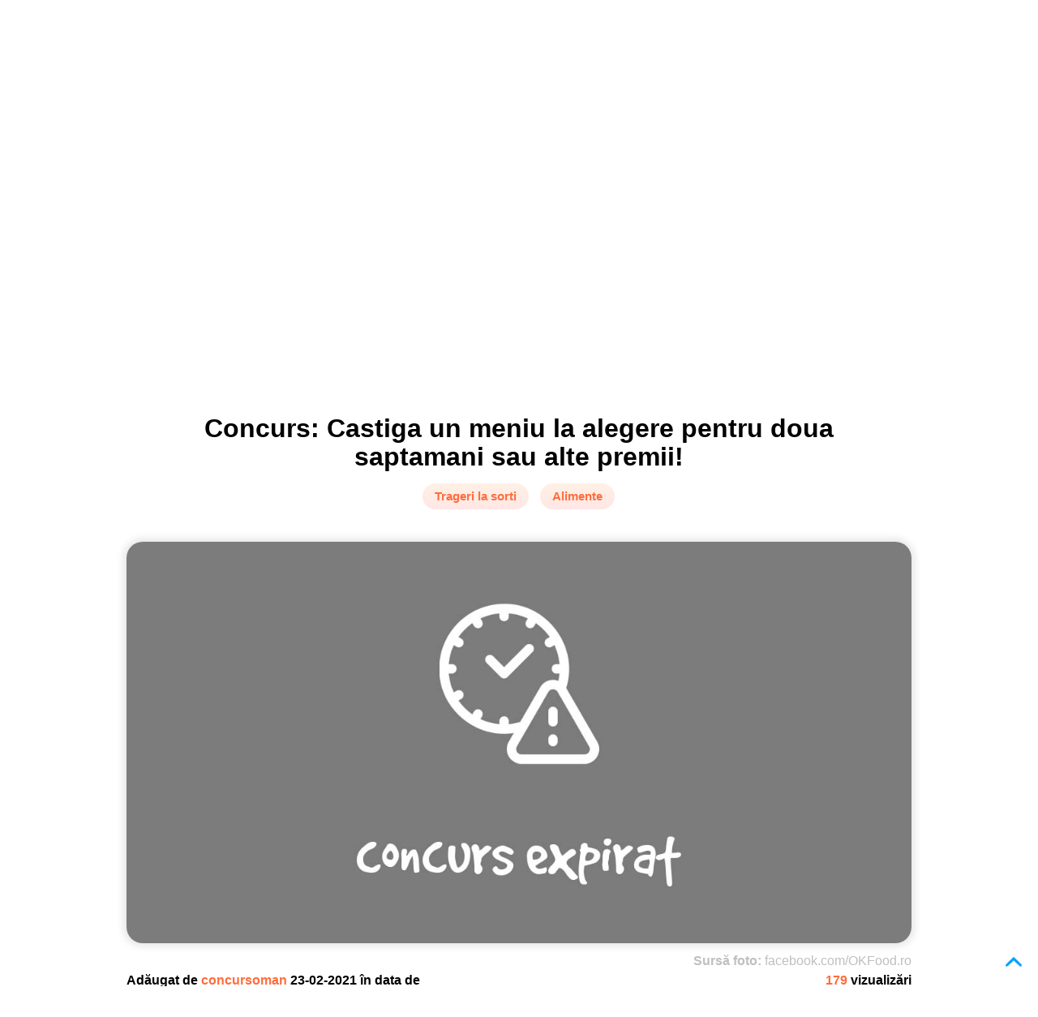

--- FILE ---
content_type: text/html; charset=UTF-8
request_url: https://www.concursoman.ro/ro/posts/concurs-castiga-un-meniu-la-alegere-pentru-doua-saptamani
body_size: 5476
content:
<!DOCTYPE html><html lang="ro">
<head><meta charset="UTF-8" />
<meta http-equiv="x-ua-compatible" content="ie=edge,chrome=1">
<base href="https://www.concursoman.ro/" />
<link rel="stylesheet" href="https://www.concursoman.ro/Runtime/front/concursoman/assets/css/static/main_required.css" media="all" />
<link rel="stylesheet" href="https://www.concursoman.ro/Runtime/front/concursoman/assets/css/static/optanon.css" media="all" />
<title>Concurs: Castiga un meniu la alegere pentru doua saptamani sau alte pr | Concursuri | Concursoman</title><meta name="keywords" content="concurs OKfood" />
<meta name="title" content="Concurs: Castiga un meniu la alegere pentru doua saptamani sau alte pr | Concursuri | Concursoman" />
<meta name="description" content="Participa la Olimpiada OKFood.ro!" />
<meta name="robots" content="index, follow" />
<meta property="fb:pages" content="126872844010812" />
<link rel="stylesheet" type="text/css" href="https://fonts.googleapis.com/css?family=Nothing+You+Could+Do|Quicksand:400,700,300">
<link rel="stylesheet" href="https://fonts.googleapis.com/css?family=Roboto:300,400,500,700" type="text/css">
<link rel="stylesheet" href="https://fonts.googleapis.com/css?family=Open+Sans:400,300,400italic,600,600italic,700,700italic,800" type="text/css">
<link rel="stylesheet" href="https://fonts.googleapis.com/css?family=Montserrat:400,700" type="text/css">
 <script type="text/javascript">var base_url                = "https://www.concursoman.ro/";
    var page_language           = "ro";
    var are_you_sure            = "Ești sigur?";

    Create_request_animation_frame();

    function Create_request_animation_frame()
    {
        var lastTime = 0;
        var vendors = ['ms', 'moz', 'webkit', 'o'];
        for(var x = 0; x < vendors.length && !window.requestAnimationFrame; ++x) {
            window.requestAnimationFrame = window[vendors[x]+'RequestAnimationFrame'];
            window.cancelAnimationFrame = window[vendors[x]+'CancelAnimationFrame']
                || window[vendors[x]+'CancelRequestAnimationFrame'];
        }

        if (!window.requestAnimationFrame)
            window.requestAnimationFrame = function(callback, element) {
                var currTime = new Date().getTime();
                var timeToCall = Math.max(0, 16 - (currTime - lastTime));
                var id = window.setTimeout(function() { callback(currTime + timeToCall); },
                    timeToCall);
                lastTime = currTime + timeToCall;
                return id;
            };

        if (!window.cancelAnimationFrame)
            window.cancelAnimationFrame = function(id) {
                clearTimeout(id);
            };
    }</script> <meta name="site_name" content="Concursoman" />
<meta property="og:title" content="Concurs: Castiga un meniu la alegere pentru doua saptamani sau alte pr | Concursuri | Concursoman" />
<meta name="twitter:title" content="Concurs: Castiga un meniu la alegere pentru doua saptamani sau alte pr | Concursuri | Concursoman">
<meta name="og:description" content="Participa la Olimpiada OKFood.ro!">
<meta name="twitter:description" content="Participa la Olimpiada OKFood.ro!">
<meta property="og:site_name" content="Concursoman" />
<meta property="twitter:site" content="Concursoman" />
<meta property="og:type" content="post"/>
<meta property="og:image" content="https://www.concursoman.ro/assets/images/static/no-image.png"/>
<meta property="twitter:image" content="https://www.concursoman.ro/assets/images/static/no-image.png"/>
<link rel="shortcut icon" type="image/x-icon" href="https://www.concursoman.ro/upload/settings/site_favicon/images/oVSF1Sbu.png">
<link rel="stylesheet" href="https://www.concursoman.ro/assets/css/static/jquery/jquery-ui.1.12.1.min.css" media="none" onload="if(media!='all')media='all'"/>
<link rel="stylesheet" href="https://www.concursoman.ro/Runtime/front/concursoman/assets/css/static/fancybox/jquery.fancybox.css" media="none" onload="if(media!='all')media='all'"/>
<link rel="stylesheet" href="https://www.concursoman.ro/Runtime/front/concursoman/assets/css/static/fancybox/jquery.fancybox-buttons.css" media="none" onload="if(media!='all')media='all'"/>
<link rel="stylesheet" href="https://www.concursoman.ro/Themes/front/concursoman/assets/css/static/owl_carousel/owl.carousel.min.css" media="none" onload="if(media!='all')media='all'"/>
<link rel="stylesheet" href="https://www.concursoman.ro/Runtime/front/concursoman/assets/css/static/main.css" media="none" onload="if(media!='all')media='all'"/>
<link rel="stylesheet" href="https://www.concursoman.ro/assets/css/static/pandalocker.2.1.0.min.css" media="none" onload="if(media!='all')media='all'"/>
<meta name="viewport" content="width=device-width, minimum-scale=1.0, maximum-scale=1.0, user-scalable=no" />
<link rel="stylesheet" href="https://www.concursoman.ro/Runtime/front/concursoman/assets/css/static/responsive.css" media="none" onload="if(media!='all')media='all'"/>
<meta name="google-site-verification" content="SKwe0FXIlZOy8TR2aAkY6IOrrR4s49Ef471FHoFUWPk" />
 <script async src="https://pagead2.googlesyndication.com/pagead/js/adsbygoogle.js"></script> <script>(adsbygoogle = window.adsbygoogle || []).push({
        google_ad_client: "ca-pub-1493283200322532",
        enable_page_level_ads: true
    });</script> <link rel="canonical" href="https://www.concursoman.ro/ro/posts/concurs-castiga-un-meniu-la-alegere-pentru-doua-saptamani/">
	 <script async src="https://www.googletagmanager.com/gtag/js?id=G-2FFC65RC62"></script> <script>window.dataLayer = window.dataLayer || [];
	  function gtag(){dataLayer.push(arguments);}
	  gtag('js', new Date());

	  gtag('config', 'G-2FFC65RC62');</script> <script type="text/javascript" src="//platform-api.sharethis.com/js/sharethis.js#property=5bc650d0ddd6040011604a95&product=inline-share-buttons"></script> <link rel="manifest" href="/manifest.json" />
<link rel="stylesheet" href="https://use.fontawesome.com/releases/v5.7.2/css/all.css" integrity="sha384-fnmOCqbTlWIlj8LyTjo7mOUStjsKC4pOpQbqyi7RrhN7udi9RwhKkMHpvLbHG9Sr" crossorigin="anonymous">
 <script src="https://connect.facebook.net/ro_RO/sdk.js#xfbml=1&amp;version=v2.5" type="text/javascript" charset="UTF-8"></script> <script src="https://cdn.cookielaw.org/consent/83464c1a-ffa9-4b9b-aef2-081103201ceb.js" type="text/javascript" charset="UTF-8"></script> <script type="text/javascript">function OptanonWrapper() { }</script>  <script type="text/javascript">var thanks_message  = "Mulțumim!";</script> </head><body class="" onselectstart="return false;">
<div class="ajax-message message-content">
<div class="message">
<div class="message-text">
<div></div></div><a class="button-close text-align-center" title="Închide">

<i class="icon-close">
</i>
</a></div></div>
<header><div class="content">
<div class="site-logo">

<a href="">

<img src="https://www.concursoman.ro/Themes/front/concursoman/assets/images/static/icons/logo_web.png" alt=""/>

</a></div><div class="search-container">
<div class="search-content">
<form action="https://www.concursoman.ro/ro/search/index/" method="get">
<div class="input-text">
<div>
<input type="text" placeholder="Ce vrei să câștigi?"
name="keywords" value="" />

<input id="search-button" type="submit" value=""/>
</div></div></form></div></div><div class="navigation">
<ul class="menu-items-listing" itemscope itemtype="http://schema.org/SiteNavigationElement">
<li class="">

<a href="https://www.concursoman.ro/ro/"  itemprop="url">

<i class="navigation-item-home">
</i>
<span itemprop="name" class="hidden">

Home                </span>
</a></li><li class="">

<a href="https://www.concursoman.ro/ro/posts"  itemprop="url">

<i class="navigation-item-posts">
</i>
<span itemprop="name" >

Concursuri                </span>
</a></li><li class="">

<a href="https://www.concursoman.ro/ro/propune-concurs"  itemprop="url">

<i class="navigation-item-propunere_concurs">
</i>
<span itemprop="name" class="hidden">

Propunere concurs                </span>
</a></li><li class="">

<a href="https://www.concursoman.ro/ro/contact"  itemprop="url">

<i class="navigation-item-contact_header">
</i>
<span itemprop="name" class="hidden">

Contact                </span>
</a></li></ul></div><div class="navigation-mini">

<img src="https://www.concursoman.ro/Themes/front/concursoman/assets/images/static/menu_icons/menu.png"
class="navigation-icon" alt="icon-menu">
<ul class="menu-items-listing" itemscope itemtype="http://schema.org/SiteNavigationElement">
<li class="">

<a href="https://www.concursoman.ro/ro/"  itemprop="url">

<i class="navigation-item-home">
</i>
<span itemprop="name" class="hidden">

Home                </span>
</a></li><li class="">

<a href="https://www.concursoman.ro/ro/posts"  itemprop="url">

<i class="navigation-item-posts">
</i>
<span itemprop="name" >

Concursuri                </span>
</a></li><li class="">

<a href="https://www.concursoman.ro/ro/propune-concurs"  itemprop="url">

<i class="navigation-item-propunere_concurs">
</i>
<span itemprop="name" class="hidden">

Propunere concurs                </span>
</a></li><li class="">

<a href="https://www.concursoman.ro/ro/contact"  itemprop="url">

<i class="navigation-item-contact_header">
</i>
<span itemprop="name" class="hidden">

Contact                </span>
</a></li></ul></div></div>
</header><div class="bg-grey">
<div class="content">
<div class="breadcrumbs-listing" itemscope itemtype="http://schema.org/BreadcrumbList">

<section><ul><li itemprop="itemListElement" itemscope itemtype="http://schema.org/ListItem">
<meta itemprop="url" content="https://www.concursoman.ro/ro/">
<meta itemprop="position" content="1">

<a href="https://www.concursoman.ro/ro/" itemprop="item">

<span itemprop="name">

Prima pagină                    </span>
</a></li><li> /</li><li itemprop="itemListElement" itemscope itemtype="http://schema.org/ListItem">
<meta itemprop="url" content="https://www.concursoman.ro/ro/post/">
<meta itemprop="position" content="2">

<a href="https://www.concursoman.ro/ro/post/" itemprop="item">

<span itemprop="name">

Concursuri                        </span>
</a></li><li> /</li><li itemprop="itemListElement" itemscope itemtype="http://schema.org/ListItem">
<meta itemprop="url" content="https://www.concursoman.ro/ro/posts/concurs-castiga-un-meniu-la-alegere-pentru-doua-saptamani/">
<meta itemprop="position" content="2">

<a href="https://www.concursoman.ro/ro/posts/concurs-castiga-un-meniu-la-alegere-pentru-doua-saptamani/" itemprop="item">

<span itemprop="name">

Concurs: Castiga un meniu la alegere pentru doua saptamani sau alte premii!                        </span>
</a></li></ul>
</section></div></div></div><div class="content">

<main class="post">
<div class="title">
<div class="post-name">
<h1>
Concurs: Castiga un meniu la alegere pentru doua saptamani sau alte premii!</h1></div><div class="post-category">

<span class="first-main-category">

Trageri la sorti                        </span>
<span >
Alimente                        </span></div><div class="buttons">
</div></div><div class="post-image-container">

<img src="https://www.concursoman.ro/Themes/front/concursoman/assets/images/static/concurs-expirat.jpg" alt="Concurs: Castiga un meniu la alegere pentru doua saptamani sau alte premii!">
<div class="photo-source">

<span>
Sursă foto:                 </span>
<span>
facebook.com/OKFood.ro                </span></div></div><div class="post-details">
<div>
<span>
Adăugat de                </span><span class="user">

concursoman                </span><span>
23-02-2021 în data de                </span></div><div class="post-views">

<span class="viewed">

179                </span><span>
vizualizări                </span></div></div><div class="post-content ">
<div class="post-advertise post-text">
<div id="advertise_post_before" class="advertise">

<a href="" target="_blank">
 <script async src="https://pagead2.googlesyndication.com/pagead/js/adsbygoogle.js"></script> <ins class="adsbygoogle"
style="display:block; text-align:center;"
data-ad-layout="in-article"
data-ad-format="fluid"
data-ad-client="ca-pub-1493283200322532"
data-ad-slot="5925268347">
</ins> <script>(adsbygoogle = window.adsbygoogle || []).push({});</script> </a></div></div><div class="expired-post">

<span>
Acest concurs a expirat în data de 2021-03-08. Vezi concursurile active                    </span>
<a href="https://www.concursoman.ro/ro/posts">

aici.                    </a></div><div class="quote expired">
<blockquote>
Participa la Olimpiada OKFood.ro!</blockquote></div><div class="expired">
<p style="text-align:justify">
<span style="font-size:14px">
<strong>Mecanismul campaniei:</strong></span></p><ul><li style="text-align:justify">
<span style="font-size:14px">
Da like paginii de Facebook OKFood.ro</span></li><li style="text-align:justify">
<span style="font-size:14px">
Da follow paginii de Instagram @okfood.ro</span></li><li style="text-align:justify">
<span style="font-size:14px">
Eticheteaza ca si comentariu doi prieteni carora le-ai recomanda @okfood.ro</span></li><li style="text-align:justify">
<span style="font-size:14px">
Share-uieste postarea de concurs pe story si eticheteaza pagina @okfood.ro</span></li></ul><p style="text-align:justify">
<span style="font-size:14px">
Premiile se vor acorda in mod aleatoriu, prin aplicatia Comment Picker. Concursul se va desfasura pana in data de 08.03.2021. Tragerile la sorti vor avea loc pe 08.03.2021.</span></p><ul><li style="text-align:justify">
<span style="font-size:14px">
Locul 1: Un meniu la alegere pentru doua saptamani</span></li><li style="text-align:justify">
<span style="font-size:14px">
Locul 2: Un meniu la alegere pentru o saptamana</span></li><li style="text-align:justify">
<span style="font-size:14px">
Locul 3: Un meniu la alegere pentru trei zile</span></li></ul><blockquote><p style="text-align:justify">
<span style="font-size:14px">
<em>Se accepta comentariile multiple ale aceluiasi utilizator, etichetand astfel mai multi prieteni. Concursul este valabil pentru regiunea Bucuresti-Ilfov</em></span></p><p style="text-align:justify">
<span style="font-size:14px">
<em>Acest concurs nu este sponsorizat, administrat sau asociat cu site-ul Concursoman.ro. Pentru mai multe detalii consulta&nbsp;regulamentul oficial complet.</em></span></p></blockquote></div><div class="script">
</div><div class="post-advertise post-text">
<div id="advertise_post_after" class="advertise">

<a href="" target="_blank">
 <script async src="https://pagead2.googlesyndication.com/pagead/js/adsbygoogle.js"></script> <ins class="adsbygoogle"
style="display:block; text-align:center;"
data-ad-layout="in-article"
data-ad-format="fluid"
data-ad-client="ca-pub-1493283200322532"
data-ad-slot="4967409899">

</ins> <script>(adsbygoogle = window.adsbygoogle || []).push({});</script> </a></div></div><div class="post-social-container">
<div class="post-rating">
<fieldset class="rating "
data-item-id="48754" data-item-type="posts">

<input type="radio" id="star5" name="rating" value="5"
checked="checked"/>

<label class="full" for="star5" title="5">
</label>
<input type="radio" id="star4" name="rating" value="4"
/>

<label class="full" for="star4" title="4">
</label>
<input type="radio" id="star3" name="rating" value="3"
/>

<label class="full" for="star3" title="3">
</label>
<input type="radio" id="star2" name="rating" value="2"
/>

<label class="full" for="star2" title="2">
</label>
<input type="radio" id="star1" name="rating" value="1"
/>

<label class="full" for="star1" title="1">
</label></fieldset><div class="votes">

<span>
5 din 5        </span>
<span>
(1 Voturi)        </span></div></div><div class="post-share-buttons sharethis-inline-share-buttons">
</div><div class="clear-both">
</div></div><div class="tags-container">

<a href="https://www.concursoman.ro/ro/posts?keyword=concurs OKfood">

<span>
concurs OKfood                            </span>
</a></div></div><div class="social-content">
<div class="similar-posts-container">
 <script async src="https://pagead2.googlesyndication.com/pagead/js/adsbygoogle.js"></script> <ins class="adsbygoogle"
style="display:block"
data-ad-format="autorelaxed"
data-ad-client="ca-pub-1493283200322532"
data-ad-slot="8913810917">
</ins> <script>(adsbygoogle = window.adsbygoogle || []).push({});</script> </div><div id="disqus_thread">
</div></div>
</main></div> <script type="text/javascript" data-ad-type="pixel v1.0" charset="utf-8"
        src="//ro.search.etargetnet.com/generic/uni.php?g=ref:84829"></script><div class="footer">
<div class="content">

<section><div class="footer-content">
<div><div><div class="footer-logo">

<img src="https://www.concursoman.ro/Themes/front/concursoman/assets/images/static/icons/logo_web.png" alt=""/>
</div><div class="buttons-social-media">

<a href="https://www.facebook.com/concursoman.ro" target="_blank">

<img src="https://www.concursoman.ro/Themes/front/concursoman/assets/images/static/icons/icon-facebook.png" alt="icon-facebook"/>

</a>
<a href="https://twitter.com/ConcursomanRo" target="_blank">

<img src="https://www.concursoman.ro/Themes/front/concursoman/assets/images/static/icons/icon-twitter.png" alt="icon-twitter"/>

</a>
<a href="https://www.instagram.com/concursurionline/" target="_blank">

<img src="https://www.concursoman.ro/Themes/front/concursoman/assets/images/static/icons/icon-instagram.png" alt="icon-instagram"/>

</a></div></div></div><div><div><div class="footer-title">

<span>
Pagini                            </span></div><div class="pages">
<ul class="" itemscope itemtype="http://schema.org/SiteNavigationElement">
<li class="">

<a href="https://www.concursoman.ro/ro/despre-noi"  itemprop="url">

<i class="navigation-item-footer-about-us">
</i>
<span itemprop="name" >

Despre noi                </span>
</a></li><li class="">

<a href="https://www.concursoman.ro/ro/propune-concurs"  itemprop="url">

<i class="navigation-item-footer_propunere_concurs">
</i>
<span itemprop="name" >

Propunere concurs                </span>
</a></li><li class="">

<a href="https://www.concursoman.ro/ro/promovare"  itemprop="url">

<i class="navigation-item-footer_promovare">
</i>
<span itemprop="name" >

Promovare                </span>
</a></li><li class="">

<a href="https://www.concursoman.ro/ro/impressum"  itemprop="url">

<i class="navigation-item-footer_impressum">
</i>
<span itemprop="name" >

Impressum                </span>
</a></li><li class="">

<a href="https://www.concursoman.ro/ro/termeni-si-conditii"  itemprop="url">

<i class="navigation-item-footer-terms-of-use">
</i>
<span itemprop="name" >

Termeni și condiții                </span>
</a></li><li class="">

<a href="https://www.concursoman.ro/ro/date-personale"  itemprop="url">

<i class="navigation-item-footer_date_personale">
</i>
<span itemprop="name" >

Politica de confidențialitate                </span>
</a></li><li class="">

<a href="https://www.concursoman.ro/ro/politica-de-cookie"  itemprop="url">

<i class="navigation-item-footer_politica_de_cookie">
</i>
<span itemprop="name" >

Politica de cookie-uri                </span>
</a></li><li class="">

<a href="https://www.concursoman.ro/ro/contact"  itemprop="url">

<i class="navigation-item-footer_contact">
</i>
<span itemprop="name" >

Contact                </span>
</a></li><li class="">

<a href="https://www.concursoman.ro/ro/raportare"  itemprop="url">

<i class="navigation-item-footer-raportare">
</i>
<span itemprop="name" >

Raportare                </span>
</a></li></ul></div></div></div><div class="about">
<div><div class="footer-title">

<span>
Despre Concursoman                            </span></div><div><p>Portalul Concursoman.ro a apărut la sfârșitul lunii septembrie 2016, cu scopul de a anunța ultimele concursuri lansate pe piața românească.</p><p>Suntem cel mai mare site de concursuri online, cu site de concursuri active și mii de premii reale în fiecare zi.</p><p>Site-ul Concursoman.ro nu își asumă responsabilitatea pentru eventualele diferențe între informațiile de pe site și cele de pe paginile de concurs ale site-urilor organizatoare.</p><p>Site-ul Concursoman.ro este operat de S.C. Com-Ambul S.R.L., CUI 524552, cu numărul de înregistrare în registrul comerțului J19/414/1991.</p></div></div>
<a class="optanon-show-settings">
Cookie Settings</a></div><div><div><div class="footer-title">

<span>
Archivă concursuri                            </span></div><ul><li>
<a href="posts?date=2025-11">

Archivă concursuri 2025-11                                    </a></li><li>
<a href="posts?date=2025-10">

Archivă concursuri 2025-10                                    </a></li><li>
<a href="posts?date=2025-09">

Archivă concursuri 2025-09                                    </a></li><li>
<a href="posts?date=2025-08">

Archivă concursuri 2025-08                                    </a></li><li>
<a href="posts?date=2025-07">

Archivă concursuri 2025-07                                    </a></li><li>
<a href="posts?date=2025-06">

Archivă concursuri 2025-06                                    </a></li><li>
<a href="posts?date=2025-05">

Archivă concursuri 2025-05                                    </a></li><li>
<a href="posts?date=2025-04">

Archivă concursuri 2025-04                                    </a></li><li>
<a href="posts?date=2025-03">

Archivă concursuri 2025-03                                    </a></li><li>
<a href="posts?date=2025-02">

Archivă concursuri 2025-02                                    </a></li><li>
<a href="posts?date=2025-01">

Archivă concursuri 2025-01                                    </a></li><li>
<a href="posts?date=2024-12">

Archivă concursuri 2024-12                                    </a></li></ul></div></div></div>
</section></div></div><div class="footer-bottom">
<div><div>
<span>
Copyright © 2016 - 2025 - SC Com-Ambul SRL - Toate drepturile rezervate            </span></div><div>
<span>
Pentru sugestii sau reclamatii ne puteti contacta la office [at] concursoman.ro.            </span></div></div></div><div class="fixed-scroll-top">

<a href="#">

<i class="icon-up-arrow">
</i>
</a></div><div id="loading_overlay">

<img src="https://www.concursoman.ro/Themes/front/concursoman/assets/images/static/ajax-loader.gif" alt="ajax-icon" />

<span>Încărcare...</span>
<input id="active_module" value="settings" type="hidden">
</div><div itemscope itemtype="http://schema.org/Website">
<meta itemprop="url" content="https://www.concursoman.ro/ro/" />
<meta itemprop="name" content="Concursoman" />
<meta itemprop="alternateName" content="SC Com-Ambul SRL" />
<meta itemprop="creator" content="SC Saker Soft SRL-D" />
<div itemprop="potentialAction" itemscope itemtype="http://schema.org/SearchAction">
<div itemprop="target" itemscope itemtype="http://schema.org/EntryPoint" >
<meta itemprop="urlTemplate" content="https://www.concursoman.ro/ro/search/index/?keywords={search_term_string}" />
</div><div itemprop="query-input" itemscope itemtype="http://schema.org/PropertyValueSpecification" >
<meta itemprop="valueName" content="search_term_string" />
<meta itemprop="valueRequired" content="http://schema.org/True" />
</div></div></div><div itemscope itemtype="http://schema.org/Organization">
<meta itemprop="url" content="https://www.concursoman.ro/ro/" />
<meta itemprop="name" content="Concursoman" />
<meta itemprop="email" content="office@concursoman.ro" />
<meta itemprop="logo" content="https://www.concursoman.ro/ro/upload/settings/site_logo/images/rRSXl2Zb.png" />
<meta itemprop="telephone" content="0040756828361" />
<div itemprop="address" itemscope itemtype="http://schema.org/PostalAddress" >
<meta itemprop="addressLocality" content="Targu Mures, Romania" />
</div></div> <script src="https://www.concursoman.ro/assets/js/static/jquery-3.2.1.min.js" ></script><script src="https://www.concursoman.ro/assets/js/static/jquery/jquery-ui.1.12.1.min.js" ></script><script src="https://www.concursoman.ro/assets/js/static/fancybox/jquery.fancybox.js" defer></script><script src="https://www.concursoman.ro/assets/js/static/fancybox/jquery.fancybox-buttons.js" defer></script><script src="https://www.concursoman.ro/assets/js/static/fancybox/jquery.fancybox-media.js" defer></script><script src="https://www.concursoman.ro/assets/js/static/fancybox/jquery.fancybox-thumbs.js" defer></script><script src="https://www.concursoman.ro/Runtime/front/concursoman/assets/js/static/page/index.js" defer></script><script src="https://www.concursoman.ro/assets/js/static/jquery/jquery-cycle2.js" defer></script><script src="https://www.concursoman.ro/assets/js/static/jquery/jquery-cycle2-carousel.js" defer></script><script src="https://www.concursoman.ro/assets/js/static/jquery/jquery.countdown.js" defer></script><script src="https://www.concursoman.ro/Runtime/front/concursoman/assets/js/static/main.js" defer></script><script src="https://www.concursoman.ro/Runtime/front/concursoman/assets/js/static/posts/index.js" defer></script><script src="https://www.concursoman.ro/assets/js/static/pandalocker.2.1.0.js" defer></script><script src="https://www.concursoman.ro/Runtime/front/concursoman/assets/js/static/advertises/index.js" defer></script><script src="https://www.concursoman.ro/Runtime/front/concursoman/assets/js/static/wishlists/index.js" defer></script><script src="https://www.concursoman.ro/Runtime/front/concursoman/assets/js/static/polls/index.js" defer></script><script src="https://www.concursoman.ro/Runtime/front/concursoman/assets/js/static/ratings/index.js" defer></script> </body></html>

--- FILE ---
content_type: text/html; charset=utf-8
request_url: https://www.google.com/recaptcha/api2/aframe
body_size: 265
content:
<!DOCTYPE HTML><html><head><meta http-equiv="content-type" content="text/html; charset=UTF-8"></head><body><script nonce="e7oovtpeqki5uyGkMbWlQg">/** Anti-fraud and anti-abuse applications only. See google.com/recaptcha */ try{var clients={'sodar':'https://pagead2.googlesyndication.com/pagead/sodar?'};window.addEventListener("message",function(a){try{if(a.source===window.parent){var b=JSON.parse(a.data);var c=clients[b['id']];if(c){var d=document.createElement('img');d.src=c+b['params']+'&rc='+(localStorage.getItem("rc::a")?sessionStorage.getItem("rc::b"):"");window.document.body.appendChild(d);sessionStorage.setItem("rc::e",parseInt(sessionStorage.getItem("rc::e")||0)+1);localStorage.setItem("rc::h",'1764084265189');}}}catch(b){}});window.parent.postMessage("_grecaptcha_ready", "*");}catch(b){}</script></body></html>

--- FILE ---
content_type: text/css
request_url: https://www.concursoman.ro/Runtime/front/concursoman/assets/css/static/main_required.css
body_size: 8253
content:
body{margin:0;font-size:12px;color:#333;font-family:"Helvetica Neue",Helvetica,Arial,sans-serif;background-color:#fff;min-width:320px;overflow-x:hidden;-webkit-user-select:none;-moz-user-select:-moz-none;-ms-user-select:none;user-select:none}ul,input,select{margin:0;padding:0}ul{list-style:none}.post-content
ul{padding-left:40px}h1,h2,h3,h4,h5,h6{margin:0}h1,h2,h3,h4,h5,h6{font-family:"Helvetica Neue",Helvetica,Arial,sans-serif;line-height:1.1}h1{font-size:32px}h2{font-size:22px}h3{font-size:16px}h5{font-size:14px;margin-bottom:10px;margin-top:10px}i{width:20px;height:20px;display:inline-block;vertical-align:middle;background-position:center center;background-repeat:no-repeat;border-radius:3px}a{text-decoration:none}img{max-width:100%;vertical-align:middle}.bold{font-weight:bold}.items-listing
img{/**/}.text-center{text-align:center}.rd-20{border-radius:20px}.mgt-20,.content.mgt-20{margin-top:20px}input[type="text"],input[type="password"],input[type="submit"],input[type="button"],select{height:35px;background:none;border:0}input[type="text"],input[type="password"]{width:97%;margin-left:2%}input[type="submit"],
input[type="button"],
.icon-share,
[id^="button_reset_"],
.add-data-for-competition [id^="add_"],
.members-listing .button-delete
a{cursor:pointer}input,select,textarea{font-size:15px;color:#333;font-family:"Helvetica Neue",Helvetica,Arial,sans-serif;outline:none}.input-text>div,textarea{-webkit-transition:border linear 0.2s, box-shadow linear 0.2s;-moz-transition:border linear 0.2s, box-shadow linear 0.2s;-ms-transition:border linear 0.2s, box-shadow linear 0.2s;-o-transition:border linear 0.2s, box-shadow linear 0.2s;transition:border linear 0.2s, box-shadow linear 0.2s;/**/}.input-text>div:focus-within,.textarea:focus-within,.textarea-mini:focus-within{outline:none;border-color:rgba(82, 168, 236, 0.8);/**/}.post-counters > div,
.filter-category .categories-listing,
.filter-type .types-listing{box-shadow:0 5px 10px 2px rgba(0,0,0,0.05)}.posts-listing > article,
.code-voucher,
.normal-post,
span.priority-post,
.contact form,
.post-image-container img,
#promovation_packs .pack,
.navigation-mini
ul.opened{box-shadow:0 0 10px 4px rgba(0,0,0,0.1)}select{width:100%}textarea{border:0;resize:none;min-height:150px;background:none;margin:0;width:99%}blockquote{padding:10px
20px;margin:0
0 20px;border-left:5px solid #eee}.button
input{font-family:"Helvetica Neue",Helvetica,Arial,sans-serif}.ajax-message,#loading_overlay,.hidden{display:none}.item-buttons{}.item-buttons>div{display:inline-block;padding:5px
20px 5px 20px}.item-buttons>div:nth-child(even){margin-left:10px}.item-buttons>div>a{display:inline-block;line-height:35px}/**/body,
.header-bottom,
.contact
form{background-color:#fff}.radio-button  > label:hover input ~ .checkmark,
.checkbox  > label:hover input~.checkmark{background-color:#eee}header,
.navigation-mini
ul{/**/}.input-text,
.textarea,
.textarea-mini,
.post,
.content.box,
.propune.banner .banner-button > div,
.smart-banner,
.posts-listing .checkmark,
.answer-listing .progress-bar,
.post-counters > div,
.posts-listing > article,
.post .title,
#promovation_packs .pack,
.navigation-mini
ul.opened{background-color:#fff}#promovation_packs .pack:nth-child(2) .item-buttons>div{background:#fff}/**/.posts-listing>article.expirated-post,.post-title-input>div>input:first-child{background:#dadada}.posts-listing>article.day-left1{background:#ffcaca}.posts-listing>article.day-left5{background:#ffdab9}span.priority-post{background:url("../../images/static/icons/icon-recomandat.png") 10px center no-repeat}span.code-voucher{background:url("../../images/static/icons/icon-voucher.png") 10px center no-repeat}span.winner{background:url("../../images/static/icons/winner.png") no-repeat}span.normal-post,span.day-left5,span.day-left1{background:url("../../images/static/icons/icon-post.png") 10px center no-repeat}span.expirated-post{background:url("../../images/static/icons/icon-expirat.png") 10px center no-repeat}.types-listing > li:hover,
.categories-listing > li:hover,
.content.box .page-details,
.radio-button  > label input:checked ~ .checkmark,
.checkbox  > label input:checked~.checkmark,#loading_overlay{background-color:#F9F9F9}.posts-listing>article.code-voucher{/**/}.posts-listing>article.winner{background:#fff7bf}.posts-listing .radio-button  > label input:checked~.checkmark{background-color:#25ae88}.answer-listing
.progress{background-color:#89c048}.bg-grey,
.contact .input-text,
.contact .textarea,.content.box{background-color:#f3f3f3}.post-social-container .item-buttons a,
.pagination-listing li.first > a,
.pagination-listing li.last > a,
.item-buttons > div,
.contact-form .item-buttons > div,
#promovation_packs .item-buttons>div{background:-webkit-linear-gradient( #ff7900, #ff1800 )}.pagination-listing li.first.disabled > a,
.pagination-listing li.last.disabled > a,
.tags-container span,.post-category>span{background:-webkit-linear-gradient( #fff1e5, #ffe7e5 )}/**/header a,
header span,
.item-buttons > div > a,
.content.box .page-details,
.propune.banner .banner-propune-text > span,
.navigation li span,
#loading_overlay > span,
.message.info a,
.page a,
.sort-types li>a{color:#5D5D5D}.message-content .message-text,
#promovation_packs .pack:nth-child(2) .item-buttons
a{color:#FF6D3C}.item-buttons > div > input,
.footer-content ul > li > a,
.pagination-listing li.first > a,
.pagination-listing li.last > a,
.post-social-container .item-buttons a,
.contact-form .item-buttons input,
.pack:nth-child(2) .item-name span,
.pack:nth-child(2) .item-price span,
.pack:nth-child(2) .item-content,
#promovation_packs .item-buttons a,.banner-text{color:#fff}.navigation span,
.post-name > h1,
.post-details span,
.types-listing > li > a,
.categories-listing > li > a,
.filter-type > a:hover,
.filter-category > a:hover,
.user-form a,
.view-all-posts > a,
.sort-types li.active > a,
.sort-posts .title,
.breadcrumbs-listing a,
.pagination-listing input,
.page-details h2,
.pack .item-name span,
.pack .item-price span,
.pack .item-content,
.item-header span,.form-input>div:first-child{color:#000}.animated-counter-active{color:#486AF3}.animated-counter-prize{color:#DF6410}.animated-counter-online{color:#94C73C}.animated-counter-expired{color:#8B0197}.button-header > a:hover > span,
.priority-post,
.code-voucher,
.propune.banner .banner-button > div > a,
.box .box-title,.profile-menu-listing>ul>li>a:hover{color:#F9F9F9}.input-text,.textarea,.textarea-mini{color:#808080}.posts-listing > article,
.post-title > a,
.button-wishlist .categories-listing
a{color:#666563}.post-footer>div:last-child>span,.expired-post>span{color:#bb0d0e}.post-advertise a,
.navigation li:hover span,
.sort-types li > a:hover,
.post-details .user,
.post-details .viewed,
span.normal-post,
span.day-left5,
span.day-left1,
.post-footer,
.post-buttons a,
.view-all-posts > a:hover,
.filter-type > a,
.filter-category > a,
.expired-post > a,
.pagination-listing li.first.disabled > a,
.pagination-listing li.last.disabled > a,
.post-category > span,
.tags-container span,
.navigation-mini li:hover
span{color:#FF6D3C}/**/.similar-posts-container .advertisement,
.user-login hr,
.user-forget-password hr,
.user-registration
hr{border:1px
solid #d2d2d2}.filter-type,
.filter-category,
.pagination-listing li.first > a,
.pagination-listing li.last>a{border-color:#e1e1e1}.input-text,.textarea,.textarea-mini,.checkmark,#loading_overlay,.post-counters>div{border:1px
solid #e1e1e1;border-radius:20px;overflow:hidden}.posts-listing
.checkmark{border:1px
solid #D2D2D2;border-radius:10px}.post-counters > div > div,
#promovation_articles
.item{border-color:#D2D2D2}.user-content>form{border:1px
solid #F9F9F9}.types-listing,.categories-listing{border-left:1px solid #F9F9F9;border-right:1px solid #F9F9F9}.types-listing>li,.categories-listing>li{border-bottom:1px solid #F9F9F9}.posts-listing .radio-button  > label input:checked~.checkmark{border-color:#25ae88}/**/.post-counters > div,
.posts-listing,
.post-footer,
.content,
.posts-filter-container,
.filter-category,
.post-details,
.form-input,
.footer-content,
.footer-bottom > div,
#promovation_articles,
#promovation_packs,
.similar-posts-listing .post,
.forgot-password-and-register,
.form-input .checkbox > div,
.post-title-input > div,
.smart-banner .message-text,
header > div,
.profile-container,
.message.info,
.message .button-close,
.breadcrumbs-listing ul,.page-description{font-size:0}.posts-listing > article,
.post-footer > div,
.content > aside,
.content > main,
.content > div,
.form-input > div,
.footer-bottom > div > div,
#promovation_articles .item,
#promovation_packs .pack,
.similar-posts-listing .post > div,
.user-content,
.forgot-password-and-register > a,
.form-input .checkbox > div > div,
.post-title-input > div > input,
.smart-banner .message-text > div,
header > div > div,
.radio-button,
header > div > a,
#promovation_packs .item-buttons > div > a,
.smart-banner .message-text .title,
.breadcrumbs-listing li,.page-description>div{font-size:16px}.countdown,
.box .box-title{font-size:13px}.footer-content>div{font-size:14px}.post-active,
.post-prize,
.post-expirated,
.visitors-online,
.quote,
#promovation_articles .item-content,
.content .post-item-text,
.sort-posts ul li,
#loading_overlay > span,
.message.info .message-text a,
.profile-details,
.profile-menu-listing,
.post-buttons a,
.report-details h2,
.pagination-listing a,
.post-social-container .item-buttons
a{font-size:16px}.navigation span,
.post .title,
.view-all-posts > a,
.banner .content>div{font-size:15px}.filter-type > a,
.filter-category > a,
.posts-filter-container > div,
.filter-category > div,
.post-title,
.post-advertise,
.post-details span,
.item-buttons > div > input,
.item-buttons > div > a,
.required-fields-note,
.expired-post,
.box .title,
.message .message-text,
.contact-form .form-input > div:first-child,
.footer-title,
.pagination-listing .first a,
.pagination-listing .last
a{font-size:16px}.profile-details h1,
.profile-menu-listing .header span,.form-input>div:first-child{font-size:18px}.pack .item-name span,
.rating > label:before,
.pagination-listing .input-text input,
.page-details h2,
.banner-text .text,
.banner-text
.title{font-size:22px}.pack .item-price span,
.item-header
span{font-size:24px}.propune.banner .banner-propune-text{font-size:25px}.sort-posts
.title{font-size:28px}.animated-counter-active,.animated-counter-expired,.animated-counter-prize,.animated-counter-online{font-size:38px}.banner-text .site-name{font-size:70px}.post-title{font-weight:bolder}.post-advertise,
.quote,
.item-buttons > div > input,
.item-buttons > div > a,
.box .title,#loading_overlay>span{font-weight:bold}/**/.content{width:60%;margin:auto;min-width:800px}.content.box{margin-top:20px;line-height:1.5}.content.box>div{padding:20px}.content.box .page-details{padding:10px}header{top:0;z-index:100}header>div{padding:10px}header>div>div{display:inline-block;vertical-align:middle;width:50%;text-align:center}header .buttons-social-media{margin:0;width:10%}.buttons-social-media
a{margin-right:5px}.site-logo{width:20%}.site-logo
img{width:100px}.search-container{width:30%}.search-container .input-text>div{position:relative}#search-button{background:url("../../images/static/icons/nagyito.png") no-repeat;position:absolute;width:18px;height:18px;right:10px;top:10px;background-size:16px}/**/.navigation{text-align:right}.menu-items-listing{}.menu-items-listing>li{display:inline-block;width:16.66%;vertical-align:top;text-align:center}.navigation i,
.navigation-mini
i{/**/height: 32px;width:32px}.navigation-item-home{background-image:url('../../images/static/menu_icons/home2.png')}.navigation-item-posts{background-image:url('../../images/static/menu_icons/concursuri2.png')}.navigation-item-propunere_concurs,.navigation-item-nyeremenyjatek-bekuldes{background-image:url('../../images/static/menu_icons/propuneconcurs2.png')}.navigation-item-promovare{background-image:url('../../images/static/menu_icons/promovare2.png')}.navigation-item-contact_header{background-image:url('../../images/static/menu_icons/contact2.png')}.navigation-item-profile{background-image:url('../../images/static/menu_icons/login2.png')}.navigation li:hover .navigation-item-home,
.navigation-mini li:hover .navigation-item-home{background-image:url('../../images/static/menu_icons/home.png')}.navigation li:hover .navigation-item-posts,
.navigation-mini li:hover .navigation-item-posts{background-image:url('../../images/static/menu_icons/concursuri.png')}.navigation li:hover .navigation-item-propunere_concurs,
.navigation li:hover .navigation-item-nyeremenyjatek-bekuldes,
.navigation-mini li:hover .navigation-item-propunere_concurs,
.navigation-mini li:hover .navigation-item-nyeremenyjatek-bekuldes{background-image:url('../../images/static/menu_icons/propuneconcurs.png')}.navigation li:hover .navigation-item-promovare,
.navigation-mini li:hover .navigation-item-promovare{background-image:url('../../images/static/menu_icons/promovare.png')}.navigation li:hover .navigation-item-contact_header,
.navigation-mini li:hover .navigation-item-contact_header{background-image:url('../../images/static/menu_icons/contact.png')}.navigation li:hover .navigation-item-profile,
.navigation-mini li:hover .navigation-item-profile{background-image:url('../../images/static/menu_icons/login1.png')}.navigation img,
.navigation
span{display:block;margin:auto}.navigation
span{margin-top:8px}.navigation-mini{display:none}.navigation-mini
ul{position:absolute;right:0;padding:10px;z-index:100;display:none}.navigation-mini
ul.opened{display:block;z-index:102}.navigation-mini ul>li{display:block;width:100%;text-align:left;padding:10px}.navigation-mini span,.post-active,.post-prize,.post-expirated,.visitors-online{display:inline-block;vertical-align:middle}/**/.banner-content{padding-bottom:50px}.banner-content>div{position:relative}.banners{min-height:30px}.banner_slideshow{width:100%}.banner_slideshow
.banner{min-height:150px;max-height:600px;background-repeat:no-repeat;margin-bottom:40px;overflow:hidden}.banner
img{width:100%;object-fit:cover;object-position:center}.banner-mini{display:none;z-index:100}.banner-text{position:absolute;text-align:center;left:20%;top:0;z-index:100}.banner-text>div:first-child{padding-top:120px}.banner-text
.title{margin-top:30px}.banner-text .site-name{margin-top:0}.banner-text
.text{max-width:800px;margin:0
auto}.post-counters{position:relative}.post-counters>div{position:absolute;width:60%;left:20%;top:-95px;z-index:100;display:flex;align-items:stretch}.post-counters>div>div{padding-top:20px;padding-bottom:25px;border-right-width:1px;border-right-style:solid}.post-counters>div>div:last-child{border:none}.post-active,.post-prize,.post-expirated,.visitors-online{display:flex;justify-content:center;align-content:center;align-items:center;text-align:center;font-weight:bold}.post-active{width:25%}.post-prize{width:25%}.post-expirated{width:25%}.visitors-online{width:25%}.banner-image-mini{/**/}.propune.banner .banner-propune-text{position:absolute;top:30%;left:50%;text-align:center;line-height:1.5}.propune.banner .banner-propune-text>span{font-family:"Lato",sans-serif}.propune.banner .banner-button{margin-top:15px}.propune.banner .banner-button>div{display:inline-block;border-radius:150px}.propune.banner .banner-button>div>a{padding:2px
28px 2px 28px}.propune.banner .banner-button>div>a:hover{text-decoration:underline}/**/.breadcrumbs-listing{padding-top:20px;padding-bottom:20px;text-align:right}.breadcrumbs-listing
li{display:inline-block;margin-left:10px}.breadcrumbs-listing li:first-child{margin-left:0}/**/.page-details
h1{margin-top:20px}.contact .page-details
h1{margin-top:0}/**/.posts-listing{margin-bottom:10px}.posts-listing>article{display:inline-block;vertical-align:top;width:32%;margin-left:2%;margin-top:25px;position:relative;border-radius:10px}.posts-listing>article:first-child,.posts-listing>article:nth-child(3n+4){margin-left:0}.posts-listing > article .post-image
a{display:block;height:200px}span.priority-post,span.normal-post,span.box-header,span.day-left5,span.day-left1,span.expirated-post,span.code-voucher,span.winner{position:absolute;top:185px;left:auto;width:145px;height:29px;font-weight:bolder;z-index:1;right:15px;border-radius:20px;background-color:#fff;text-align:center;padding-right:10px;padding-left:30px;box-sizing:border-box;padding-top:7px;font-size:12px !important}span.priority-post{background-color:#8AC53E}span.code-voucher{background-color:#FF4000}span.expirated-post{background-color:#FF6D3C}.profile-details span.priority-post,
.profile-details span.normal-post,
.profile-details span.box-header,
.profile-details span.day-left5,
.profile-details span.day-left1,
.profile-details span.expirated-post,
.profile-details span.code-voucher,
.profile-details
span.winner{left:0}.countdown,
.box .box-title{/**/}.post-main{}.post-main
p{margin:0}.post-main>div{padding:0
10px;margin:5px
0px}.post-footer,.buttons{padding:5px
10px 5px 10px}.post-main .post-image{padding:0;border-top-left-radius:8px;border-top-right-radius:8px;overflow:hidden;height:200px;margin-bottom:15px;margin-top:0}.post-image
img{border-top-left-radius:8px;border-top-right-radius:8px;overflow:hidden;width:100%;moz-transition:all 1s ease;-ms-transition:all 1s ease;-o-transition:all 1s ease;transition:all 1s ease;max-width:none;height:100%;object-fit:cover}.post-image img:hover{transform:scale(1.1);-webkit-transform:scale(1.1);-moz-transform:scale(1.1);transition:all 1s ease}.post-description{overflow:hidden}.post-footer>div{display:inline-block;vertical-align:top;font-weight:bold}.post-footer>div:last-child{width:75%;text-align:right}.post-buttons
a{text-transform:uppercase;font-weight:bold;margin-bottom:10px;display:inline-block}.button-favorite,.button-wishlist,.button-delete,.button-edit,.button-view{display:inline-block;vertical-align:middle}.button-wishlist{margin-right:10px}.buttons{text-align:right}.buttons>div{margin-right:10px}.post-footer > div i,
.buttons > div
i{width:24px;height:24px;background-size:100%}.icon-favorite{background-image:url("../../images/static/icons/favorite1.png")}.icon-wishlist{background-image:url("../../images/static/icons/alert1.png")}.icon-delete{background-image:url("../../images/static/icons/delete1.png")}.icon-view{background-image:url("../../images/static/icons/view1.png")}.icon-edit{background-image:url("../../images/static/icons/edit1.png")}.icon-favorite:hover{background-image:url("../../images/static/icons/favorite2.png")}.icon-wishlist:hover{background-image:url("../../images/static/icons/alert2.png")}.icon-delete:hover{background-image:url("../../images/static/icons/delete2.png")}.icon-view:hover{background-image:url("../../images/static/icons/view2.png")}.icon-edit:hover{background-image:url("../../images/static/icons/edit2.png")}.view-all-posts{text-align:center;margin-top:10px;margin-bottom:10px}.sort-posts{margin-top:20px;margin-bottom:20px}.sort-posts .title,
.sort-posts .sort-types{text-align:center}.sort-posts
li{display:inline-block;vertical-align:middle}.sort-posts
.title{margin-bottom:20px;font-weight:bold}.sort-posts
ul{}.sort-posts ul
li{margin-right:20px}article.advertisement{background:none;text-align:center}article.advertisement>div{border:0}article.advertisement
img{border-radius:10px}/**/.content
.sidebar{display:inline-block;vertical-align:top}.sidebar{width:14%;margin-left:2%;position:sticky;position:-webkit-sticky;top:0}.post{width:84%;line-height:1.5;margin:0
auto}.post
.title{text-align:center}.post .title>div{padding-top:15px}.post .title
.buttons{padding-bottom:15px;text-align:center}.post .title .buttons
i{width:24px;height:24px;background-size:100%}.post-image-container{}.post-image-container>img{width:100%;height:100%;border-radius:20px}.post-content,
.post
.title{padding:0
2em}.post-content{padding-top:15px}.post-name>h1{font-weight:bold}.post
.quote{padding-top:15px}.post-advertise{text-align:center;padding-bottom:15px}.tags-container{margin-top:20px;text-align:center}.tags-container span,.post-category>span{display:inline-block;padding:5px
15px;margin-left:10px;font-weight:bold;border-radius:20px;margin-bottom:10px}.tags-container a:first-child span,.post-category>span:first-child{margin-left:0}.post-details>div{display:inline-block;vertical-align:middle;width:70%}.post-details>div:last-child{width:30%;text-align:right}.post-details
span{font-weight:bold}.social-content>div{padding-left:30px;padding-right:30px;margin-bottom:15px;margin-top:15px}.post-social-container{padding-top:20px;padding-bottom:20px;border-top:1px solid #eee;border-bottom:1px solid #eee}.post-social-container .item-buttons,
.post-social-container .post-rating{display:inline-block;vertical-align:middle}.post-social-container .post-rating{margin-right:20px;margin-left:20px}.post-social-container .item-buttons{width:40%}.post-social-container .item-buttons>div{background:none}.post-social-container .item-buttons
a{border:none;border-radius:20px;padding-left:20px;padding-right:20px;font-weight:bold}.post-share-buttons{display:inline-block !important;vertical-align:middle;min-width:225px;float:right}.post-content
ul{list-style:disc}.similar-posts-container{}.similar-posts-container>div{display:inline-block;vertical-align:top;width:34%}.similar-posts-container>div:last-child{width:55%;margin-left:10%}.similar-posts
h3{font-weight:bold}.similar-posts-listing{}.similar-posts-listing
.post{margin-bottom:20px;width:100%}.similar-posts-listing .post>div{display:inline-block;vertical-align:middle;width:80%}.similar-posts-listing .post>div:first-child{border-radius:50%;margin-right:10px;width:50px;height:50px;overflow:hidden}.similar-posts-listing .post
a{color:#428bca}.similar-posts-listing .post > div
img{}.tags-container{}.tags-container>ul{}.tags-container>ul>li{display:inline-block;vertical-align:middle;margin-right:10px;margin-bottom:10px}.tags-container>ul>li:first-child{background-color:#F9F9F9;padding:5px}.tags-container li
a{color:#897775}.tags-container li a:hover{text-decoration:underline}.expired-post{margin-top:20px;font-weight:bold;text-align:center}.photo-source{margin-top:10px;text-align:right;color:#bfbfbf}.photo-source span:first-child{font-weight:bold}.expired{opacity:0.2}/**/.posts-filter-container{text-align:right;padding-top:20px}.posts-filter-container>div{display:inline-block;vertical-align:bottom;width:20%}.filter-type,.filter-category{min-height:32px;border-radius:20px;border-width:1px;border-style:solid}.filter-category{background:url("../../images/static/icons/Categories_illustration2.png") no-repeat;background-position:15px center;background-color:#fff;position:relative;margin-right:20px}.filter-type{/**/background-position-x: right;background-color:#fff;position:relative}.filter-type>a,.filter-category>a{display:block;padding:5px;padding-right:0;margin-right:10px;padding-left:45px;line-height:22px;text-align:left;background:url("../../images/static/icons/icon-arrow-down.png") right center no-repeat}.types-listing,.categories-listing{display:none;position:absolute;z-index:2;right:-1px;top:100%;width:100%;padding:0;margin:0;background-color:#fff;border-bottom-left-radius:20px;border-bottom-right-radius:20px}.button-wishlist .categories-listing{display:block;border:none;width:auto;text-align:center;padding:10px;border-radius:5px}.post .button-wishlist .categories-listing{right:unset;top:unset;margin-top:5px}.button-wishlist li,
.button-wishlist form>div{padding:5px}.button-wishlist .form-input,
.button-wishlist .item-buttons{display:inline-block;vertical-align:middle;margin-bottom:0}.button-wishlist
span{display:block;text-align:left;margin-top:5px;margin-bottom:5px}.button-wishlist
h3{margin-bottom:10px}.button-wishlist .no-category{width:50%;display:inline-block}.button-wishlist .form-input .label,
.button-wishlist .form-input .input-text{width:100px}.button-wishlist .form-input
.label{text-align:center;display:block}.button-wishlist .item-buttons>div{padding:5px
10px 5px 10px;border-radius:5px;height:24px}.button-wishlist input[type="submit"],
.button-wishlist .item-buttons
a{background-image:url("../../images/static/icons/save.png");background-size:100%;width:24px;height:24px}.button-wishlist input[type="text"]{height:25px}.types-listing>li,.categories-listing>li{padding:8px;position:relative}.types-listing > li a,
.categories-listing > li
a{display:inline-block;margin-left:10px;margin-right:10px;vertical-align:middle}.categories-listing > li
a{max-width:70%}.categories-listing>li>span{display:inline-block;vertical-align:middle;background-color:#FF6D3C;border-radius:15px;color:black;font-weight:bolder;padding:2px
5px;text-align:center}/**/.post-item-container{padding:20px;padding-top:10px !important;margin-bottom:40px}.item-header{margin-top:10px;margin-bottom:10px;text-align:center}.item-header
span{padding:5px;padding-left:25px;display:block;font-weight:bold}.form-input{margin-bottom:20px}.form-input[class*="col-"],.form-input.rules>div,.form-input.captcha>div{display:inline-block;vertical-align:middle}.form-input.col-3{width:32%;margin-right:2%}.form-input.col-2{width:49%;margin-right:2%}.form-input.col-2:last-child,.form-input.col-3:last-child{margin-right:0}.form-input>div{margin-bottom:10px}.form-input>div:first-child{}.form-input
div.textarea{width:100%}.form-input.date{margin-top:20px}.form-input.date .input-text{width:35px;margin-right:20px}.form-input.date .input-text:last-child{width:50px;margin-right:0}.form-input.date
input{text-align:center}.form-input.captcha{width:60%;margin:0
auto;text-align:center}.form-input.captcha>div:first-child{margin-right:2%}.form-input.captcha>div:last-child{min-width:70%}.textarea-field .label,
.checkbox-field
.label{margin-bottom:10px}.checkbox>div>div{display:inline-block;vertical-align:middle;width:25%;margin-bottom:10px}.form-input.rules>div{vertical-align:top}.form-input.rules>div:first-child{margin-right:5px}.form-input.rules
.label{width:70%;padding-top:3px}.form-input div.post-title-input{}.post-title-input>div>input{margin:0;display:inline-block}.post-title-input>div>input:first-child{width:20%;margin-right:5px;padding-left:5px}.post-title-input>div>input:last-child{width:75%}.post-item-container .item-buttons>div{border-radius:20px}/**/.contact{padding:20px}.page-description{padding-top:30px}.page-description>div{display:inline-block;vertical-align:middle;width:49%}.page-description>div:first-child{margin-right:2%}.contact
form{padding:20px;border-radius:20px}.contact-form{}.contact-form
.label{margin-bottom:5px}.contact-form .form-input{width:80%;margin-left:auto;margin-right:auto}.contact-form .form-input>div{display:block;width:100%}.contact-form .form-input>div:first-child{width:unset;text-align:left;font-weight:normal}.contact-form
div.textarea{width:100%}.contact-form .item-buttons{text-align:center}.contact-form .item-buttons > div,
.poll .item-buttons>div{border-radius:20px;margin-top:20px}.required-fields-note{margin-top:15px}/**/.footer{background-color:#000;padding-top:20px;padding-bottom:20px;margin-top:20px;color:#fff}.footer-content{}.footer-content>div{display:inline-block;vertical-align:top;width:25%}.footer-content>div>div{padding-left:10px;padding-right:10px}.footer-content>div:first-child>div{text-align:center}.footer-logo,.buttons-social-media{margin-bottom:15px}.footer-logo>img{width:50%}.footer-title{text-align:center;margin-bottom:15px;font-weight:bold}.footer-content
ul{padding-left:40px}.footer-content ul>li{padding:5px}.about
p{text-align:justify}.footer
i{width:unset;height:unset}.footer-bottom{background-color:#000;color:#fff}.footer-bottom>div{padding:10px}.footer-bottom>div>div{display:inline-block;vertical-align:middle;width:50%}.footer-bottom>div>div:last-child{text-align:right}.footer .pages
img{display:none}.fixed-scroll-top{position:fixed;right:20px;bottom:20px;z-index:10}.icon-up-arrow{background:url("../../images/static/icons/scroll-arrow-to-up.png") no-repeat;background-position:center;background-size:100%}.mobile-apps{margin-top:15px;margin-bottom:15px}.mobile-apps>div:first-child{margin-bottom:15px}/**/.message-content{border:none;margin-top:0;position:fixed;top:0;left:0;width:100%;max-width:100%;z-index:101}.message-content.normal{position:unset}.message.info{padding:5px}.message.info .message-text
p{margin:0;padding-top:5px;padding-bottom:5px}.message.info .message-text
a{font-weight:normal;display:block;width:100%;text-align:center}.message{padding:20px;background-color:rgba(13,13,13,0.85)}.message.fixed{border:none;margin-top:0;position:fixed;top:0;left:0;width:100%;max-width:100%;z-index:101;padding:0}.message .message-text{display:inline-block;vertical-align:middle;font-weight:bold;margin-left:5%;width:90%}.message.fixed>div{position:relative;padding-top:15px;padding-bottom:15px;padding-left:4%;padding-right:20%;width:auto;display:block}.message .button-close{display:inline-block;vertical-align:middle;width:5%;text-align:center;cursor:pointer}.advertise .button-close
i{background-image:url("../../images/static/icons/icon-cancel-16.png")}.message .button-close
i{background-size:100%;background-image:url("../../images/static/icons/x.png")}.message .button-close span,
.message .button-accept
i{display:none}.message .button-accept{width:auto;height:auto;display:inline-block;position:absolute;right:4%;top:20px;cursor:pointer}.message .button-accept
span{padding-left:20px;padding-right:20px;padding-top:5px;padding-bottom:5px;cursor:pointer}.fancybox-wrap{position:absolute;top:100px !important}.fancybox-message-container{left:0}.fancybox-message-container>img{height:300px;cursor:pointer}.fancybox-close{background-image:url("../../images/static/xbutton.png") !important;background-size:100%;width:24px !important;height:24px !important;top:0 !important;left:0 !important}/**/.pagination-listing{text-align:center;margin-top:20px;margin-bottom:10px}.pagination-listing
li{display:inline-block;vertical-align:middle;margin-left:5px}.pagination-listing li:first-child{margin-left:0}.pagination-listing li
input{width:20px;text-align:center;outline:none}.pagination-listing li>a{height:20px;line-height:22px;padding:5px;text-align:center;background-color:#fff;display:block}.pagination-listing li.first > a,
.pagination-listing li.last>a{border:none;border-radius:30px;padding-left:30px;padding-right:30px;padding-top:15px;padding-bottom:15px;font-weight:bold}.pagination-listing li.first.disabled > a,
.pagination-listing li.last.disabled>a{cursor:not-allowed}.pagination-listing
li.first{margin-right:25px}.pagination-listing
li.last{margin-left:25px}.pagination-listing
.arrow{display:inline-block}.pagination-listing li.first
.arrow{transform:rotate( 180deg )}.pagination-listing .active .input-text{/**/}.pagination-listing .input-text{border-radius:0;border:none}.pagination-listing .input-text
input{height:20px;padding:5px;text-align:center;font-weight:bold}/**/#promovation_articles{text-align:center;-webkit-box-shadow:0px 0px 7px 1px rgba(0, 0, 0, 0.14);-moz-box-shadow:0px 0px 7px 1px rgba(0, 0, 0, 0.14);box-shadow:0px 0px 7px 1px rgba(0, 0, 0, 0.14);border-radius:20px;overflow:hidden;margin-bottom:20px}#promovation_articles
.item{display:inline-block;vertical-align:top;width:calc( 20% - 1px );min-height:365px;border-width:1px;border-style:solid;border-bottom-width:0;border-right-width:0}#promovation_articles .item:nth-child(1),
#promovation_articles .item:nth-child(2),
#promovation_articles .item:nth-child(3),
#promovation_articles .item:nth-child(4),
#promovation_articles .item:nth-child(5){border-top-width:0}#promovation_articles .item:nth-child(1),
#promovation_articles .item:nth-child(6){border-left-width:0}#promovation_articles .item-photo{width:80%;margin:auto;margin-top:20px;height:150px}#promovation_articles .item-content{width:80%;margin:auto;text-align:center}#promovation_articles .item-photo
img{max-height:110px;text-align:center}#promovation_packs{width:85%;margin:auto}#promovation_packs
.pack{display:inline-block;vertical-align:top;width:32%;margin-right:2%;min-height:420px;border-radius:20px;overflow:hidden;text-align:center}#promovation_packs .pack:nth-child(2){-webkit-transform:scale(1.04);-moz-transform:scale(1.04);-ms-transform:scale(1.04);-o-transform:scale(1.04);transform:scale(1.04);-webkit-transition:all .25s;-moz-transition:all .25s;-ms-transition:all .25s;-o-transition:all .25s;transition:all .25s;background-image:url("../../images/static/packet-bg.png");background-repeat:no-repeat;background-position:center;background-size:110%}#promovation_packs .pack:last-child{margin-right:0}/**/.pack .item-name
span{display:inline-block;padding:10px;margin-bottom:10px;font-weight:bold}.pack .item-price
span{display:inline-block;padding:10px;font-weight:bold}.pack .item-icon
img{max-width:64px}#promovation_packs .item-content{margin-top:20px;margin-bottom:20px;min-height:170px}.item-content>ul{}.item-content>ul>li{line-height:20px;margin-bottom:5px;font-weight:bold}#promovation_packs .item-buttons{margin-bottom:20px}#promovation_packs .item-buttons>div{letter-spacing:3px;border-radius:20px;width:80%;line-height:22px}#promovation_packs .item-buttons>div>a{display:inline-block}/**/.rating{border:none;margin:0;padding:0}.rating>input{display:none}.rating>label:before{margin:2px;display:inline-block;font-family:'Font Awesome 5 Free';content:"\f005";font-weight:900}.rating>.half:before{content:"\f089";position:absolute}.rating>label{color:#ddd;float:right}/**/.rating>input:checked~label,/**/.rating:not(.disabled)>label:hover,/**/.rating:not(.disabled)>label:hover~label/**/{color:#FFED85;font-weight:900}.rating:not(.disabled)>input:checked+label:hover,/**/.rating:not(.disabled)>input:checked~label:hover,.rating:not(.disabled)>label:hover~input:checked~label,/**/.rating:not(.disabled)>input:checked~label:hover~label,.rating:not(.disabled)>label:hover,/**/.rating:not(.disabled)>label:hover~label/**/{color:#ffc82f;font-weight:900}#st_gdpr_iframe{display:none}.clear-both{clear:both}/**/.user-content{max-width:500px;margin-left:auto;margin-right:auto;padding-top:50px;padding-bottom:50px}.user-content>form{margin-top:40px;padding-top:5px;padding-bottom:5px;padding-left:20px;padding-right:20px}.login-logo{text-align:center}.login-logo
img{margin-bottom:10px}.user-login{margin-top:20px;margin-bottom:20px}.user-login hr,
.user-forget-password
hr{margin-bottom:20px}.user-content .input-text{margin-bottom:10px}.forgot-password-and-register{margin-bottom:20px}.forgot-password-and-register>a{display:inline-block;width:50%}.forgot-password-and-register>a:last-child{text-align:right}.registration-text,.back-to-login{margin-top:10px;margin-bottom:10px;text-align:center}/**/.ui-tooltip{background:#000;!important;color:#fff;!important}#advertise_home_header{}#advertise_home_header
a{display:block}#advertise_home_header a>img{width:100%;min-height:60px}/**/.report-details{}.report-details
h2{margin-bottom:10px}.report-form{}.report-form>div{margin-bottom:10px}.report-form .form-input>div:first-child{width:10%;margin-right:1%}.report-form .form-input>div:last-child{width:89%}.report-form input[type="radio"]{vertical-align:middle}.report-form .form-input,
.report-form .input-text,
.report-form
.textarea{width:75%}.report-form .textarea
textarea{width:99.5%}/**/.page-error{}.page-error
.content{}.page-error .content>div{margin-top:20px;text-align:center}.page-error .page-logo>div{width:30%;margin-left:auto;margin-right:auto}/**//**/@-webkit-keyframes
nl_fade_move_up{from{transform:translate(0,100px);opacity:0}to{transform:translate(0,0px);opacity:1}}@keyframes
nl_fade_move_up{from{transform:translate(0,100px);opacity:0}to{transform:translate(0,0px);opacity:1}}@-webkit-keyframes
nl_fade2_move_up{from{transform:translate(0,150px);opacity:0}to{transform:translate(0,0px);opacity:1}}@keyframes
nl_fade2_move_up{from{transform:translate(0,150px);opacity:0}to{transform:translate(0,0px);opacity:1}}.newsletter-overlay{position:fixed;z-index:1000;top:0;width:100%;height:100%;opacity:1;background:url("../../images/static/layer6.png") no-repeat;overflow:auto}.newsletter-layer{/**/background-position: 50% 20%}.newsletter{width:460px;margin:auto;margin-top:90px;animation:nl_fade_move_up 2s ease-in;-webkit-animation:nl_fade_move_up 2s ease-in-out;position:relative}#newsletter_close{position:absolute;height:24px;width:24px;margin:0;background:url("../../images/static/xbutton.png") no-repeat;z-index:1;right:-10px;top:-10px;cursor:pointer}#mc_embed_signup{background:#fff;font:14px Helvetica,Arial,sans-serif}#mc-embedded-subscribe-form .checkbox input[type="checkbox"]{display:inline;width:auto;margin-right:10px}#mergeRow-gdpr{margin-top:20px}#mergeRow-gdpr fieldset
label{font-weight:normal}#mc-embedded-subscribe-form
.mc_fieldset{border:none;min-height:0;padding-bottom:0}#mc_embed_signup .mc-field-group
input{height:unset;margin-left:0}.content__gdpr
label{font-weight:bold}#mc_embed_signup .mc-field-group.fieldset{padding:0;min-height:unset}.smart-banner{top:0;width:100%;text-align:center;z-index:100;position:fixed;display:none}.smart-banner
.message{border:none;padding:5px;margin:0}.smart-banner .message-text{}.smart-banner .message-text>div{display:inline-block;vertical-align:middle;width:60%;color:#999}.smart-banner .message-text
.button{text-align:right}.smart-banner .message-text
.title{font-weight:bold;color:#000}.smart-banner .message-text .logo,
.smart-banner .message-text
.button{width:20%}.smart-banner .logo>div{border:1px
solid #999;display:inline-block}.smart-banner .message-text{width:93%;margin-left:2%;display:none}.smart-banner .message>div{vertical-align:top}.smart-banner
.button{}.smart-banner .button>div{background-color:#b2cb39;border-radius:5px;display:inline-block}.smart-banner .button>div>a{display:inline-block;padding:5px;color:#fff;font-weight:bold}/**/.profile-container{margin-top:25px}.profile-details,.profile-menu-listing{display:inline-block;vertical-align:top}.profile-details{width:72%;margin-left:3%;background-color:#fff}.item-details-listing{vertical-align:middle;display:inline-block;margin-left:20px;margin-bottom:20px}.profile-details .posts-listing>article{width:49%;margin-left:2%}.profile-details .posts-listing > article:first-child,
.profile-details .posts-listing>article:nth-child(2n+1){margin-left:0}.profile-details.posts-listing>article>div>span{left:0}.profile-details>div:not(.page-details){padding:20px
40px 20px 40px}.profile-details>div>.item-buttons{/**/}.profile-details .form-input>div:first-child{text-align:left;font-weight:normal}.profile-details .form-input div.radio-button{width:150px}.profile-details .form-input
div.checkbox{display:inline-block;vertical-align:middle;margin-left:0;width:auto}.profile-details .form-input
div.textarea{width:300px}.profile-details
h1{background-color:#F9F9F9;color:#fff;padding:12px}.profile-details
h3{color:#F9F9F9;margin-top:10px;margin-bottom:10px}.profile-menu-listing{width:25%}.profile-menu-listing>ul{background-color:#fff}.profile-menu-listing>ul>li{padding:12px}.profile-menu-listing>ul>li>a{color:#5f5f63}.profile-menu-listing > ul > li
span{display:inline-block;vertical-align:middle}.profile-menu-listing
i{width:32px;height:32px;margin-right:2px;background-size:100%}.user-details .icon-user{width:150px;height:150px;background-size:100%;margin-bottom:20px}.profile-menu-listing
.active{background-color:#f0f0f0}.profile-menu-listing
.header{background-color:#F9F9F9;text-align:center}.profile-menu-listing .header
span{color:#fff}.profile-menu-listing .icon-user-profile,
.user-details .icon-user{background-image:url("../../images/static/menu_icons/datelepersonale.png")}.profile-menu-listing .icon-logout{background-image:url("../../images/static/menu_icons/logout.png")}.profile-menu-listing .icon-password{background-image:url("../../images/static/menu_icons/schimbaparola.png")}.profile-menu-listing .icon-favorite{background-image:url("../../images/static/menu_icons/concursurisalvate.png")}.profile-menu-listing .icon-bell{background-image:url("../../images/static/menu_icons/alerteconcursuri.png")}.profile-menu-listing .icon-newsletter{background-image:url("../../images/static/menu_icons/abonarenewsletter.png")}.user-details{}.user-details
form{margin-bottom:50px}.users-newsletter{}.ml-form-embedWrapper.embedForm{max-width:unset !important}.users-newsletter
form{margin-top:10px;margin-bottom:30px}.users-newsletter form .item-buttons{margin-top:20px;margin-left:205px}/**/.box{}.box .ml-form-align-center{min-height:240px}.box .box-content{text-align:center}.box-content>section{padding-left:50px;padding-right:50px;padding-top:20px;padding-bottom:10px}.box
.title{margin-bottom:10px}.box-content .item-buttons{margin-top:5px}.box-content .form-input>div:last-child{width:100%}.box-content .item-buttons>div{display:block}.box-content .item-buttons input[type="submit"]{width:100%}.box-content .form-input>div:first-child{text-align:left;width:95%;margin-left:5%;margin-right:0;margin-bottom:5px}.box-content .poll .form-input>div:first-child{font-weight:normal}.box-header
i{width:24px;height:24px;background-size:100%;margin-left:2px}.facebook .box-header{background-image:url("../../images/static/icons/facebook-box2.png")}.newsletters .box-header{background-image:url("../../images/static/icons/newsletter-box2.png")}.poll .box-header{background-image:url("../../images/static/icons/sondaj-box2.png")}.fb-page,
.fb-page span,
.fb-page span iframe[style]{max-width:100% !important;border-radius:10px}/**/.answer-listing{}.answer-listing .answer,
.answer-listing .number-answer{width:49%;display:inline-block;vertical-align:middle}.answer-listing .answer > p,
.answer-listing .number-answer>p{margin:0}.answer-listing .number-answer{text-align:right}.answer-listing
.answer{text-align:left}.answer-listing .progress-bar{margin-bottom:15px}.answer-listing .progress-bar,
.answer-listing
.progress{height:8px;border-top-left-radius:5px;border-bottom-left-radius:5px}/**/.radio-button>label,.checkbox>label{position:relative;padding-left:25px;cursor:pointer;-webkit-user-select:none;-moz-user-select:none;-ms-user-select:none;user-select:none}.radio-button > label input,
.checkbox > label
input{position:absolute;opacity:0;cursor:pointer;height:0;width:0}.radio-button > label span:last-child,
.checkbox > label span:last-child{margin-top:2px;vertical-align:middle;display:inline-block}.checkmark{position:absolute;top:0;left:0;height:15px;width:15px}.checkmark:after{content:"";position:absolute;display:none;left:4px;top:0;width:4px;height:10px;border:solid white;border-width:0 3px 3px 0;-webkit-transform:rotate(45deg);-ms-transform:rotate(45deg);transform:rotate(45deg)}.posts-listing .checkmark:after{border-width:0 2px 2px 0;left:5px;top:1px}.radio-button  > label input:checked ~ .checkmark:after,
.checkbox  > label input:checked~.checkmark:after{display:block}/**/#loading_overlay{position:fixed;bottom:20px;padding:10px
20px;right:80px;z-index:105}#loading_overlay>span{margin-left:5px;vertical-align:middle}

--- FILE ---
content_type: text/css
request_url: https://www.concursoman.ro/Runtime/front/concursoman/assets/css/static/optanon.css
body_size: 5061
content:
#optanon *,
#optanon *:before,
#optanon *:after{-webkit-box-sizing:content-box;-moz-box-sizing:content-box;box-sizing:content-box}#optanon,
#optanon *,
#optanon div,
#optanon span,
#optanon ul,
#optanon li,
#optanon a,
#optanon p,
.optanon-alert-box-wrapper
*{font-family:Arial,sans-serif;background:none;border:none;bottom:auto;clear:none;float:none;height:auto;left:auto;letter-spacing:normal;line-height:normal;max-height:none;max-width:none;min-height:0;min-width:0;overflow:visible;right:auto;text-align:left;text-decoration:none;text-indent:0;text-transform:none;text-shadow:none;top:auto;visibility:visible;white-space:normal;width:auto;z-index:auto;padding:0;margin:0;border-radius:0;position:static;font-weight:normal}#optanon #optanon-popup-bg{background:rgba(0,0,0,0.8);display:none;height:100%;left:0px;position:fixed;top:0px;width:100%;z-index:2147483645}#optanon #optanon-popup-wrapper{display:none;z-index:2147483646;color:#000;text-align:left;position:absolute;top:10px;left:10px;right:10px}#optanon #optanon-popup-wrapper:focus{outline:none}#optanon #optanon-popup-wrapper
a{color:#000;text-decoration:none}#optanon #optanon-popup-wrapper a:hover{text-decoration:underline}#optanon #optanon-popup-wrapper
img{border:0px}#optanon #optanon-popup-top{background-color:#6cc04a;height:80px;margin:0px;width:100%;border-bottom:1px solid #ccc}#optanon #optanon-popup-top .optanon-close,
.optanon-alert-box-wrapper .optanon-alert-box-corner-close
a{float:right;position:relative;right:5px;top:5px;background:url("[data-uri]");background-size:22px 22px;width:22px;height:22px}#optanon #optanon-close{background:none !important;display:none}#optanon #optanon-popup-wrapper a:hover{text-decoration:none}#optanon #optanon-popup-top img
a{border:0}#optanon #optanon-popup-body{background-color:#fff;margin:0px;width:100%;position:relative}#optanon #optanon-popup-body .legacy-preference-banner-title{margin:5px
0px 0px 5px;padding:0px;color:#000}#optanon #optanon-popup-body p.header-3,
#optanon #optanon-popup-body #optanon-vendor-consent-text{font-weight:bold;font-size:14px;margin:10px
0px 10px 5px;width:75%;display:inline-block}#optanon #optanon-popup-body p,
#optanon #optanon-popup-body div#optanon-main-info-text{font-weight:normal;font-size:13px;line-height:16px;margin:5px
0px 0px 5px;padding:0px}#optanon #optanon-popup-body div#optanon-main-info-text{max-height:250px;overflow-y:auto;padding-right:10px}#optanon #optanon-popup-body div#optanon-main-info-text div.optanon-cookie-list{margin-top:10px}#optanon #optanon-popup-body div#optanon-main-info-text div.optanon-cookie-list
p{margin:4px
0}#optanon #optanon-popup-body div#optanon-main-info-text div.optanon-cookie-list p.optanon-subgroup-cookies-list,
#optanon #optanon-popup-body div#optanon-main-info-text div.optanon-cookie-list p.optanon-group-cookies-list{border-bottom:1px solid #ccc;padding-bottom:2px;color:#666}#optanon #optanon-popup-body div#optanon-main-info-text div.optanon-cookie-list .optanon-cookies-used{font-weight:bold;font-size:13px;padding:3px
0;border-bottom:1px solid #ccc}#optanon #optanon-popup-body div#optanon-main-info-text div.optanon-cookie-list span.optanon-subgroup-header{font-size:13px;padding-right:10px;color:#000;display:inline-block;width:300px}#optanon #optanon-popup-body div.optanon-subgroup-description{margin:5px
10px}#optanon #optanon-popup-body-left{float:left;width:100%}#optanon.modern #optanon-branding-top-logo{background-image:url(../images/cookie-collective-top-logo.svg) !important}#optanon #optanon-branding-top-logo{background-position:center !important;background-size:contain !important;background-repeat:no-repeat !important;height:50px;width:140px;position:absolute;top:-65px;left:10px}#optanon #optanon-menu{padding:0px;width:100%;word-break:break-word}#optanon #optanon-menu
li{list-style-type:none;min-height:38px;border-bottom:1px solid #ccc;background-color:#e6e6e6 !important;width:100%}#optanon #optanon-menu li .preference-menu-item{font-size:12px;margin:0px
0px 0px 10px;padding:12px
0px 12px 0px;width:80%}#optanon #optanon-menu li .preference-menu-item
a{font-size:12px;color:#666;font-weight:bold}#optanon #optanon-menu .menu-item-selected{background-color:#fff !important}#optanon #optanon-menu .menu-item-selected
a{color:#000}#optanon #optanon-menu
li{background-size:16px !important;background-position:15px 12px !important;background-repeat:no-repeat !important}#optanon #optanon-popup-body-right{float:left;padding:10px
20px}#optanon #optanon-popup-more-info-bar{display:block;float:right;width:23%}@media only screen and (max-width: 400px){#optanon #optanon-popup-more-info-bar{width:35%}}#optanon #optanon-popup-more-info-bar
p{float:left;margin:3px
0px 0px 0px;padding:0px;width:auto;font-weight:bold;font-size:14px}#optanon #optanon-popup-wrapper .optanon-arrow{float:left;margin:7px
0px 0px 5px}#optanon #optanon-popup-wrapper .optanon-status{font-weight:bold;min-width:23%}#optanon #optanon-popup-wrapper .optanon-status-symbol{margin:2px
0px 0px 4px}#optanon #optanon-popup-wrapper .optanon-status .optanon-status-editable,
#optanon #optanon-popup-wrapper .optanon-status .optanon-status-always-active{display:none}#optanon #optanon-popup-wrapper .optanon-status-on{color:#09a501}#optanon #optanon-popup-wrapper .optanon-bottom-spacer{clear:both;height:20px}#optanon #optanon-popup-bottom{border-top:1px solid #ccc;background-color:#f2f2f2;float:left;margin:0px;padding-bottom:10px;width:100%}#optanon #optanon-popup-bottom-logo{float:left;margin:8px
0px 0px 3px;background:none !important}#optanon #optanon-popup-bottom-logo:before{content:'Powered by';font-size:13px;color:#000;position:relative;top:10px;margin-left:10px;width:auto}#optanon #optanon-popup-bottom-logo:after{content:'OneTrust';font-size:13px;color:#000;width:auto;position:relative;top:10px;margin-left:4px;border-bottom:1px solid #ccc}#optanon #optanon-popup-wrapper .optanon-allow-all-button,
#optanon #optanon-popup-wrapper .optanon-save-settings-button{cursor:hand;cursor:pointer}#optanon #optanon-popup-wrapper .optanon-allow-all-button{display:none}#optanon #optanon-popup-wrapper .optanon-allow-all-button a:hover,
#optanon #optanon-popup-wrapper .optanon-save-settings-button a:hover{text-decoration:none}#optanon #optanon-popup-wrapper .optanon-button-wrapper{float:right;margin:9px
10px 0px 0px}#optanon #optanon-popup-wrapper .optanon-white-button-middle{background-repeat:repeat-x;display:block;float:left;padding:8px
13px;background-color:#6cc04a}#optanon #optanon-popup-wrapper .optanon-white-button-middle
a{font-size:13px;font-weight:bold;color:#fff !important}.optanon-show-settings-popup-wrapper *,
.optanon-show-settings-popup-wrapper *:before,
.optanon-show-settings-popup-wrapper *:after{-webkit-box-sizing:content-box;-moz-box-sizing:content-box;box-sizing:content-box}.optanon-show-settings-popup-wrapper,
.optanon-show-settings-popup-wrapper *,
.optanon-show-settings-popup-wrapper div,
.optanon-show-settings-popup-wrapper span,
.optanon-show-settings-popup-wrapper ul,
.optanon-show-settings-popup-wrapper li,
.optanon-show-settings-popup-wrapper a,
.optanon-show-settings-popup-wrapper p,
#optanon-show-settings-popup ul,
#optanon-show-settings-popup li,
#optanon-show-settings-popup a,
#optanon-show-settings-popup
span{border:none;bottom:auto;clear:none;float:none;letter-spacing:normal;line-height:normal;max-height:inherit;max-width:inherit;min-width:inherit;overflow:visible;text-align:left;text-decoration:none;text-indent:0;text-transform:none;top:auto;visibility:visible;white-space:normal;width:auto;padding:0;margin:0;border-radius:0;font-family:Arial,sans-serif;font-size:12px}.optanon-show-settings-popup-wrapper
img{width:auto;height:auto}.optanon-show-settings-popup-wrapper{height:0px}.optanon-show-settings-button{cursor:hand;cursor:pointer}.optanon-show-settings-popup-wrapper .optanon-show-settings-middle a.optanon-show-settings{color:#666 !important;font-weight:bold;margin-top:-20px !important;float:none !important;font-size:14px}.optanon-show-settings-popup-wrapper .optanon-show-settings-middle a.optanon-show-settings:hover{text-decoration:none !important}.optanon-show-settings-popup-wrapper .optanon-show-settings-middle{background:#fff !important;border-top:1px solid #ccc;border-bottom:1px solid #ccc;background:none;float:left;height:23px !important;padding-top:7px}.optanon-show-settings-popup-wrapper .optanon-show-settings-left{background-color:#fff !important;background:url("[data-uri]");background-size:16px;background-repeat:no-repeat;background-position:9px 7px;border-left:1px solid #ccc;border-top:1px solid #ccc;border-bottom:1px solid #ccc;float:left;height:30px !important;width:30px !important}.optanon-show-settings-popup-wrapper .optanon-show-settings-right{background:#fff !important;border-top:1px solid #ccc;border-bottom:1px solid #ccc;border-right:1px solid #ccc;background:none;float:left;height:30px !important;width:8px !important}#optanon-show-settings-popup{display:none;position:relative;z-index:2147483647;left:0px !important;float:left !important}#optanon-show-settings-popup-inner{position:absolute}#optanon-show-settings-popup
ul{list-style-type:none !important;width:205px;height:auto !important;margin:3px
0px !important;padding:0px
!important;border-top:1px solid #ccc;border-left:1px solid #ccc;border-right:1px solid #ccc;background-color:#f2f2f2}#optanon-show-settings-popup ul
li{padding:6px
10px 0px 6px;height:auto !important;list-style-type:none !important;margin:0px
!important;font-size:13px !important;color:#666 !important;font-weight:bold !important}#optanon-show-settings-popup ul li
a{text-decoration:none;color:#666}#optanon-show-settings-popup ul li a:hover{text-decoration:underline}#optanon-show-settings-popup ul li .optanon-dnt{font-size:10px !important;color:#333}#optanon-show-settings-popup
.icon{display:none}#optanon-show-settings-popup .top-arrow{border-left:1px solid #ccc;border-top:1px solid #ccc;background:#f2f2f2;transform:rotate(45deg);height:11px;position:absolute;width:11px;top:-3px !important}#optanon-show-settings-popup .bottom-arrow-even,
#optanon-show-settings-popup .bottom-arrow-odd{border-right:1px solid #ccc;border-bottom:1px solid #ccc;background:#f2f2f2;transform:rotate(45deg);height:11px;position:absolute;width:11px;bottom:4px}#optanon-show-settings-popup .menu-item-border{background-color:#ccc;display:block;height:1px;margin:0;padding:0;width:199px;margin-top:6px;margin-left:-5px}#optanon-show-settings-popup .menu-bottom-odd,
#optanon-show-settings-popup .menu-bottom-even{background-color:#f2f2f2;border-right:1px solid #ccc;border-left:1px solid #ccc;border-bottom:1px solid #ccc;display:block;height:7px;margin:0
0 10px 0;padding:0;margin-top:-3px;width:205px}@media only screen and (min-width: 47em){#optanon #optanon-popup-top{background-color:#f2f2f2}#optanon #optanon-branding-top-logo{margin:0px}#optanon #optanon-popup-wrapper{position:fixed;min-height:300px;left:50%;top:0;margin:100px
0px 0px -300px;position:fixed;width:600px}#optanon #optanon-popup-body-left-shading{position:absolute;top:-81px;left:0;background-color:#6cc04a;width:158px;height:80px}#optanon #optanon-menu{margin:0px
0px 0px -12px}#optanon #optanon-menu
li{padding-right:20px}#optanon #optanon-popup-body-left{float:left;width:23%;padding:0
2%}#optanon #optanon-popup-body-right{float:left;width:69%;padding:1% 2%}#optanon #optanon-popup-body .legacy-preference-banner-title{position:absolute;top:-55px;font-size:16px;font-weight:bold}}#optanon
fieldset{position:relative;display:inline-block;width:37px;height:23px;margin-top:10px}#optanon fieldset
input{opacity:0}#optanon fieldset
label{position:absolute;cursor:pointer;top:0;left:0;right:0;bottom:0;background-color:#414141;border-radius:23px;overflow:visible;text-indent:45px;font-size:14px;font-weight:bold;padding-top:3px}#optanon fieldset label:after{position:absolute;content:"";height:19px;width:19px;left:2px;bottom:2px;background-color:white;-webkit-transition:.4s;transition:.4s;border-radius:50%}#optanon fieldset input:checked+label{background-color:#6cc04a}#optanon fieldset input:focus+label,
#optanon fieldset input:active+label{box-shadow:0 0 2px 2px #509ec4}#optanon fieldset input:checked+label:after{background-color:#f5efeb;-webkit-transform:translateX(14px);-ms-transform:translateX(14px);transform:translateX(14px)}#optanon .optanon-subgroup-checkbox{margin-right:5px}#optanon .optanon-subgroup-fieldset{transform:scale(0.6);top:-3px}#optanon .optanon-subgroup-fieldset
label{font-size:20px;padding-top:0px}.optanon-vendor-status-editable,
#optanon .optanon-vendor-list-allow-all{float:right}#optanon .optanon-vendor-allow-all-editable
fieldset{margin:0px}#optanon #optanon-vendor-consent-text{cursor:pointer}#optanon #optanon-vendor-consent-text:after{padding-left:10px;content:'\276F'}#optanon #optanon-vendor-consent-text .vendor-consent-link{font-size:14px;font-weight:bold}#optanon #optanon-vendor-consent-back{margin:12px;font-weight:bold;font-size:14px;cursor:pointer}#optanon #optanon-vendor-consent-back:before{content:'\276E'}#optanon #optanon-vendor-consent-back .vendor-consent-back-link{font-weight:bold;padding-left:4px}#optanon .vendor-header-container{display:flex;justify-content:space-between;align-items:center}#optanon .vendor-header-container .optanon-vendor-list-allow-all{width:38%}#optanon .vendor-header-container .optanon-vendor-list-allow-all .vendor-allow-all-text{display:inline-block;font-size:14px;font-weight:bold;min-width:100px}#optanon #optanon-vendor-consent-list{padding-top:10px;height:280px;width:426px;overflow-y:auto}#optanon #optanon-vendor-consent-list .vendor-item{display:flex;width:90%;padding-bottom:7px;padding-top:7px;border-bottom:1px solid #D8D8D8}#optanon #optanon-vendor-consent-list .vendor-item .vendor-name{font-family:Poppins !important;font-size:13px;font-weight:bold !important;line-height:20px !important}#optanon #optanon-vendor-consent-list .vendor-detail{width:75%;display:inline-block}#optanon #optanon-vendor-consent-list .vendor-detail .vendor-privacy-policy{color:#1F96DB;font-family:Poppins;font-size:11px;font-weight:bold;line-height:17px}#optanon #optanon-vendor-consent-list .vendor-toggle-content
fieldset{margin:0px}#optanon #optanon-vendor-consent-list .vendor-toggle-content .vendor-status-label{font-size:12px !important}#optanon .header-3{display:block;font-size:1.17em;margin-block-start:1em;margin-block-end:1em;margin-inline-start:0px;margin-inline-end:0px;font-weight:bold !important}#optanon-cookie-policy .optanon-cookie-policy-subgroup-table{width:100%;border-collapse:collapse;margin-bottom:12px}#optanon-cookie-policy .optanon-cookie-policy-subgroup-table .optanon-cookie-policy-left,
#optanon-cookie-policy .optanon-cookie-policy-subgroup-table .optanon-cookie-policy-right{width:45%}#optanon-cookie-policy .optanon-cookie-policy-subgroup-table .optanon-cookie-policy-right{padding-left:3rem}#optanon-cookie-policy .optanon-cookie-policy-subgroup-table
tr{border-bottom:1px solid #ccc}#optanon-cookie-policy .optanon-cookie-policy-subgroup-table tr
th{padding-bottom:1rem;font-weight:normal}#optanon-cookie-policy .optanon-cookie-policy-subgroup-table tr:first-child{text-align:left}#optanon-cookie-policy .optanon-cookie-policy-subgroup-table tr:last-child{border-bottom:none !important}#optanon-cookie-policy .optanon-cookie-policy-subgroup-table .optanon-cookie-policy-subgroup .optanon-cookie-policy-left{border-right:1px solid #ccc;padding-bottom:1rem;padding-top:1rem}#optanon-cookie-policy .optanon-cookie-policy-subgroup-table .optanon-cookie-policy-subgroup .optanon-cookie-policy-right{padding-left:4rem}.optanon-alert-box-wrapper .legacy-banner-title{font-weight:bold;font-size:11pt;line-height:16pt;color:#000 !important;padding-bottom:5px}.optanon-alert-box-wrapper .banner-content .banner-policy-link{text-decoration:underline !important}.optanon-alert-box-wrapper{position:fixed;width:100%;border:none;background-color:rgba(255,255,255,0.85);bottom:-145px;z-index:2147483644;min-height:50px}.optanon-alert-box-wrapper
a{background-color:transparent}.optanon-alert-box-wrapper .optanon-alert-box-bg
p{font-size:11pt;line-height:16pt;color:#000 !important;padding-bottom:5px}.optanon-alert-box-wrapper .optanon-alert-box-bottom-top{height:10px}.optanon-alert-box-wrapper .optanon-alert-box-corner-close{height:20px;right:10px;top:50%;margin-top:-16px;position:absolute;width:20px}.optanon-alert-box-wrapper .optanon-alert-box-logo{position:absolute;height:28px;left:20px;top:50%;margin-top:-15px;width:29px}.optanon-alert-box-wrapper .optanon-alert-box-body{margin-right:450px;margin-left:50px;padding-top:6px}.optanon-alert-box-wrapper .optanon-alert-box-bg p.optanon-alert-box-title{font-weight:bold}.optanon-alert-box-wrapper .optanon-alert-box-button-middle{background-color:#6cc04a;border:1px
solid #6cc04a;padding:8px
18px;font-size:9pt;font-weight:bold}.optanon-alert-box-wrapper .optanon-alert-box-button-middle
a{color:#fff !important;font-size:13px;font-weight:bold;text-decoration:none;position:relative}.optanon-alert-box-wrapper .optanon-alert-box-button-middle a:hover{color:#fff}.optanon-alert-box-wrapper .optanon-button-allow .optanon-alert-box-button-middle a:before{content:'\2713';padding-right:3px}.optanon-alert-box-wrapper .optanon-button-more .optanon-alert-box-button-middle{border:none !important;background:none !important;padding:10px
10px 0 0px}.optanon-alert-box-wrapper .optanon-button-more .optanon-alert-box-button-middle
a{border-bottom:1px solid #ccc;padding-bottom:1px;color:#000 !important}.optanon-alert-box-wrapper .optanon-button-more .optanon-alert-box-button-middle a:before{content:'\276F';font-size:1.1em;font-weight:normal;padding-right:5px;color:#000;position:absolute;left:-14px;top:-3px}.optanon-alert-box-bg .optanon-alert-box-button-container{position:absolute;right:30px;top:50%;margin-top:-16px}.optanon-alert-box-bg .optanon-alert-box-button.optanon-button-close{display:none}.optanon-alert-box-wrapper .optanon-alert-box-button{float:right;margin-right:30px;margin-bottom:10px;line-height:initial}.optanon-alert-box-wrapper .optanon-alert-box-bottom-padding{padding-bottom:10px}.optanon-alert-box-wrapper.hide-accept-button .optanon-alert-box-button.optanon-button-allow{display:none}.optanon-alert-box-wrapper.hide-cookie-setting-button .optanon-alert-box-button.optanon-button-more{display:none}.optanon-alert-box-wrapper.hide-accept-button .optanon-alert-box-body{margin-right:215px}.optanon-alert-box-wrapper.hide-cookie-setting-button .optanon-alert-box-body{margin-right:215px}.optanon-alert-box-wrapper.hide-accept-button.hide-cookie-setting-button .optanon-alert-box-body{margin-right:50px}@media only screen and (max-width: 47em){.optanon-alert-box-wrapper .optanon-alert-box-logo{left:20px;top:63px;margin-top:auto}.optanon-alert-box-wrapper .optanon-alert-box-corner-close{right:10px;bottom:22px;margin-top:auto}.optanon-alert-box-wrapper.hide-accept-button .optanon-alert-box-body{margin-right:20px}.optanon-alert-box-wrapper.hide-cookie-setting-button .optanon-alert-box-body{margin-right:20px}.optanon-alert-box-wrapper.hide-accept-button.hide-cookie-setting-button .optanon-alert-box-body{margin-right:20px}.optanon-alert-box-wrapper .optanon-alert-box-body{margin-right:20px;margin-left:20px;padding-top:10px}.optanon-alert-box-bg .optanon-alert-box-button-container{position:relative;text-align:center;margin:5px;top:auto;right:auto;padding-right:50px}.optanon-alert-box-wrapper .optanon-alert-box-button{display:inline-block;margin-right:10px}}

--- FILE ---
content_type: text/css
request_url: https://www.concursoman.ro/Runtime/front/concursoman/assets/css/static/fancybox/jquery.fancybox-buttons.css
body_size: 505
content:
#fancybox-buttons{position:fixed;left:0;width:100%;z-index:8050}#fancybox-buttons.top{top:10px}#fancybox-buttons.bottom{bottom:10px}#fancybox-buttons
ul{display:block;width:166px;height:30px;margin:0
auto;padding:0;list-style:none;border:1px
solid #111;border-radius:3px;-webkit-box-shadow:inset 0 0 0 1px rgba(255,255,255,.05);-moz-box-shadow:inset 0 0 0 1px rgba(255,255,255,.05);box-shadow:inset 0 0 0 1px rgba(255,255,255,.05);background:rgb(50,50,50);background:-moz-linear-gradient(top, rgb(68,68,68) 0%, rgb(52,52,52) 50%, rgb(41,41,41) 50%, rgb(51,51,51) 100%);background:-webkit-gradient(linear, left top, left bottom, color-stop(0%,rgb(68,68,68)), color-stop(50%,rgb(52,52,52)), color-stop(50%,rgb(41,41,41)), color-stop(100%,rgb(51,51,51)));background:-webkit-linear-gradient(top, rgb(68,68,68) 0%,rgb(52,52,52) 50%,rgb(41,41,41) 50%,rgb(51,51,51) 100%);background:-o-linear-gradient(top, rgb(68,68,68) 0%,rgb(52,52,52) 50%,rgb(41,41,41) 50%,rgb(51,51,51) 100%);background:-ms-linear-gradient(top, rgb(68,68,68) 0%,rgb(52,52,52) 50%,rgb(41,41,41) 50%,rgb(51,51,51) 100%);background:linear-gradient(top, rgb(68,68,68) 0%,rgb(52,52,52) 50%,rgb(41,41,41) 50%,rgb(51,51,51) 100%);filter:progid:DXImageTransform.Microsoft.gradient( startColorstr='#444444', endColorstr='#222222',GradientType=0 )}#fancybox-buttons ul
li{float:left;margin:0;padding:0}#fancybox-buttons
a{display:block;width:30px;height:30px;text-indent:-9999px;background-color:transparent;background-image:url('fancybox_buttons.png');background-repeat:no-repeat;outline:none;opacity:0.8}#fancybox-buttons a:hover{opacity:1}#fancybox-buttons
a.btnPrev{background-position:5px 0}#fancybox-buttons
a.btnNext{background-position:-33px 0;border-right:1px solid #3e3e3e}#fancybox-buttons
a.btnPlay{background-position:0 -30px}#fancybox-buttons
a.btnPlayOn{background-position:-30px -30px}#fancybox-buttons
a.btnToggle{background-position:3px -60px;border-left:1px solid #111;border-right:1px solid #3e3e3e;width:35px}#fancybox-buttons
a.btnToggleOn{background-position:-27px -60px}#fancybox-buttons
a.btnClose{border-left:1px solid #111;width:35px;background-position:-56px 0px}#fancybox-buttons
a.btnDisabled{opacity:0.4;cursor:default}

--- FILE ---
content_type: text/css
request_url: https://www.concursoman.ro/Runtime/front/concursoman/assets/css/static/responsive.css
body_size: 1632
content:
/**/@media screen and (max-width: 1700px){.content{width:70%}.banner .content,.banner-text.content{left:15%}}@media screen and (max-width: 1620px){.site-logo{width:15%}.navigation{width:55%}}@media screen and (max-width: 1520px){.banner_slideshow
.banner{max-height:500px}}@media screen and (max-width: 1440px){.content{width:90%}.banner .content,.banner-text.content{left:5%}.navigation{width:50%}.site-logo{width:15%}}@media screen and (max-width: 1280px){.banner_slideshow
.banner{max-height:500px}.banner-text>div:first-child{padding-top:100px}#promovation_packs .pack:nth-child(2){background-size:150%}}@media screen and (max-width: 1210px){.banner-text>div:first-child{padding-top:80px}}@media screen and (max-width: 1150px){.content .posts-listing>article{width:49%;margin-left:2%}.content .posts-listing > article:first-child,
.content .posts-listing>article:nth-child(2n+1){margin-left:0}.profile-details .posts-listing>article>div>span{left:0}.banner .content>div{font-size:12px}.post-active,.post-prize,.post-expirated,.visitors-online{background-size:100%}}@media screen and (max-width: 1054px){.posts-filter-container>div{width:25%}.site-logo{width:15%}.navigation{width:55%}.search-container{width:30%}}@media screen and (max-width: 1024px){.post-social-container .item-buttons,
.post-social-container .post-rating{width:50%;margin-right:0;margin-left:0}.post-social-container .post-rating{text-align:right}.post-social-container .post-share-buttons{float:none;display:block !important;text-align:center;margin:10px
auto;width:230px}}@media screen and (max-width: 950px){}@media screen and (max-width: 940px){.banner-text
img{max-height:60px}.post-counters>div{width:80%;left:10%;top:-85px}.banner-text .site-name{margin-top:0}.content{min-width:unset}.users-newsletter form .item-buttons{margin-left:0}#promovation_packs{width:auto}}@media screen and (max-width: 900px){.posts-filter-container>div{width:33%}.similar-posts-container
.advertisement{display:none}.similar-posts-container>div:last-child{margin:0;width:100%}.post-active > div > div > div:first-child,
.post-prize .value-of-prizes,.visitors-online>div>div>div:first-child,.post-expirated>div>div>div:first-child{font-size:22px}.post-active>div>div>div:last-child,.visitors-online>div>div>div:last-child{font-size:12px}.post-prize .value-of-prizes-mini{font-size:16px}.navigation{width:55%}}@media screen and (max-width: 860px){#promovation_articles .item:nth-child(1n+1){width:calc( 33.33% - 1px );border-top-style:solid;border-top-width:1px;border-top-color:#D2D2D2;border-left:1px solid #D2D2D2}#promovation_articles .item:nth-child(1),
#promovation_articles .item:nth-child(4),
#promovation_articles .item:nth-child(7){border-left:0}#promovation_articles .item:nth-child(1),
#promovation_articles .item:nth-child(2),
#promovation_articles .item:nth-child(3){border-top:0}#promovation_articles .item:nth-child(7),
#promovation_articles .item:nth-child(9){border-bottom:1px solid #D2D2D2}#promovation_articles .item:last-child{border-right:1px solid #D2D2D2}#promovation_packs .pack,
#promovation_packs .pack:last-child{display:block;width:70%;margin-left:auto;margin-right:auto;margin-bottom:15px}.form-input.rules
.label{width:60%}.navigation li
span{display:none}.navigation{width:55%}.site-logo{width:15%}.search-container{width:30%}.profile-menu-listing{width:30%}.profile-details{width:67%}.post-content{padding-left:0;padding-right:0}}@media screen and (max-width: 768px){.banner_slideshow
.banner{height:440px}.banner
img{height:100%}.header-title{margin-top:20px}.footer-content>div{display:none}.footer-content>div:first-child{display:block;width:80%;margin-left:auto;margin-right:auto;text-align:center}.footer-bottom>div>div,.footer-bottom>div>div:last-child{display:block;width:100%;text-align:center}.posts-filter-container
.logo{display:none}.sort-posts .sort-types
li{margin-right:5px}.post-title-input>div>input:first-child{width:30%}.post-title-input>div>input:last-child{width:65%}}@media screen and (max-width: 720px){.site-logo{width:20%}.navigation{width:50%}}@media screen and (max-width: 680px){#promovation_articles
.item{width:50%}.content
.sidebar{display:none}.content
.post{width:100%}.contact .page-description>div{width:auto;display:block;margin-left:0;margin-right:0;margin-bottom:20px}.form-input
div.checkbox{width:100%;margin:0}.post-active>div>div>div:last-child,.post-prize>div>div>div:last-child,.visitors-online>div>div>div:last-child,.post-expirated>div>div>div:last-child{font-size:14px}.online-logo{margin-bottom:5px;margin-top:5px}.profile-menu-listing,.profile-details{display:block;width:100%;margin-left:0}.profile-menu-listing{margin-bottom:20px}}@media screen and (max-width: 610px){.banner-text .site-name{font-size:60px}.content .posts-listing>article{width:100%;margin-left:0}.checkbox>div>div{width:33.33%}header .buttons-social-media
a{margin:0}.navigation,
header .buttons-social-media{display:none}.site-logo{width:25%;text-align:left}.search-container{width:60%}.navigation-mini{display:inline-block;width:15%;text-align:right}.navigation-mini
img{cursor:pointer}.posts-filter-container>div{width:45%}}@media screen and (max-width: 530px){.post-counters>div{flex-wrap:wrap;top:-130px}.post-counters>div>div{flex:1 0 49%}.post-counters>div>div:nth-child(2){border-right:0}.post-counters>div>div:nth-child(1),.post-counters>div>div:nth-child(2){border-bottom:1px solid #e1e1e1}.form-input div.post-title-input{width:100%}.form-input>div.textarea,.form-input>div.checkbox{width:100%;!important}.banner_slideshow
.banner.propune{height:410px;background-position:45%}.newsletter{width:90%}.site-logo
img{width:80px}.forgot-password-and-register>a{width:70%}.forgot-password-and-register>a:first-child{width:30%}.pagination-listing li.first,
.pagination-listing
li.last{margin-left:0;margin-right:0}.pagination-listing
li.last{margin-left:5px}.pagination-listing li.first > a,
.pagination-listing li.last>a{padding-left:10px;padding-right:10px;padding-top:5px;padding-bottom:5px}#promovation_articles .item:nth-child(1n+1){width:calc( 50% - 1px );border-top-style:solid;border-top-width:1px;border-top-color:#D2D2D2;border-left:1px solid #D2D2D2;border-bottom:0}#promovation_articles .item:nth-child(1),
#promovation_articles .item:nth-child(2){border-top:0}#promovation_articles .item:nth-child(2n+1){border-left:0}#promovation_articles .item-photo{height:110px}.post-title-input>div>input:first-child{width:40%}.post-title-input>div>input:last-child{width:55%}.form-input.captcha{width:auto;text-align:left}.form-input.captcha>div{display:block}.form-input.rules
.label{width:80%}.post-social-container .item-buttons,
.post-social-container .post-rating{width:auto;display:block;text-align:center;margin:20px
auto}.post-social-container .post-rating{width:150px}}@media screen and (max-width: 480px){header
.content{padding:5px;width:98%}.buttons-social-media>span{display:none}#promovation_packs .pack,
#promovation_packs .pack:last-child{width:80%}.banner_slideshow
.banner.propune{height:335px;background-position:44%}.propune.banner .banner-propune-text{font-size:18px}.advertise{display:none}.post-advertise.post-text
.advertise{display:block}}@media screen and (max-width: 450px){#promovation_articles
.item{width:100%;min-height:250px}.filter-type>a{padding-left:10px}.types-listing{z-index:3}.banner-image-mini{right:-25px}}@media screen and (max-width: 430px){.banner-text .site-name{font-size:50px}#promovation_packs .pack,
#promovation_packs .pack:last-child{width:100%}.checkbox>div>div{width:50%}.similar-posts-listing .post>div{width:75%}.banner_slideshow
.banner.propune{height:310px;background-position:42%}.propune.banner .banner-propune-text{font-size:16px}.report-form .input-text,
.report-form .textarea,
.profile-details .form-input
div.textarea{width:100%}.profile-details .form-input div.radio-button{width:100px}}@media screen and (max-width: 390px){.banner-text>div:first-child{padding-top:60px}.banner-image-mini{right:-25px}.forgot-password-and-register>a{display:block;width:100%;text-align:center}.forgot-password-and-register>a:first-child{width:100%;margin-bottom:10px}.forgot-password-and-register>a:last-child{text-align:center}.post-title-input>div>input:first-child{width:100%;margin-right:0;margin-bottom:5px}.post-title-input>div>input:last-child{width:100%}.form-input.col-2,.form-input.col-3{width:100%;margin-right:0}}@media screen and (max-width: 370px){.posts-filter-container>div{width:48%}.filter-category{margin-right:2%}.propune.banner .banner-propune-text{left:52%}.site-logo{width:28%}.search-container{width:62%}.navigation-mini{width:10%}}

--- FILE ---
content_type: application/javascript
request_url: https://www.concursoman.ro/Runtime/front/concursoman/assets/js/static/main.js
body_size: 2570
content:
$(document).ready(function(){$(".fancybox").fancybox();$("#tabs, .tabs").tabs({activate:function(event,ui){jump_to_element(ui.newPanel);}});$("#accordion").accordion();set_checkbox_handlers();set_item_image_hover_change();set_scroll_top_page();set_menu_click_handler();set_hide_or_show_search_box();set_hide_or_show_share_buttons();init_autocomplete();set_status_changers(".item-enabled a.back-red, .item-enabled a.back-green");init_confirm_buttons();$(".fixed-scroll-top a").click(function(event){event.preventDefault();scroll_to_element("body");});$(window).scroll(function(){set_scroll_top_page();});$(".ajax-message .button-close").click(function(event){$(this).parents(".ajax-message").hide();});$(".message-content .button-close").click(function(event){$(this).parents(".message-content").hide();});$(".add-new-group").hide();init_countdowns();main_handlers_for_filters();init_close_newsletter_form();init_close_app_banner();init_app_banner();init_navigation_icon();});function set_menu_click_handler()
{$(".icon-menu").click(function(){if($(".icon-menu").width()<=1100)
{if($(".menu-items-listing").css("display")=="none")
{$(".menu-items-listing").addClass("display-block");}
else
{$(".menu-items-listing").removeClass("display-block");}}});}
function set_checkbox_handlers()
{$(".input-choose input").click(function(){check_or_uncheck_checkbox($(this));});$(".input-choose input").each(function(index,item){check_or_uncheck_checkbox(item);});}
function check_or_uncheck_checkbox(checkbox)
{if($(checkbox).is(":checked"))
{if($(checkbox).attr("type")=="radio")
{var name=$(checkbox).attr("name");$('input[name="'+name+'"]').parent().removeClass("checked");}
return $(checkbox).parent().addClass("checked");}
return $(checkbox).parent().removeClass("checked");}
function set_item_image_hover_change()
{$(".item-photo ul:not(.hover-set), .listing-image ul:not(.hover-set)").hover(function(){var item=$(this).find("li.selected");var item_index=$(this).find("li").index(item);var max_items=$(this).find("li").length;if(max_items<=1)
{return;}
$(item).removeClass("selected").hide();if(item_index<(max_items-1))
{item_index+=1;}
else
{item_index=0;}
$(this).find("li").eq(item_index).addClass("selected").show();},function(){});$(".item-photo ul:not(.hover-set), .listing-image ul:not(.hover-set)").find("li:first-child").addClass("selected");$(".item-photo ul:not(.hover-set), .listing-image ul:not(.hover-set)").addClass("hover-set");}
var scroll_top=false;function set_scroll_top_page()
{if($(document).scrollTop()==0)
{scroll_top=false;}
if(scroll_top==true)
{return false;}
if($(document).scrollTop()>0)
{$(".fixed-scroll-top").show();scroll_top=true;}
else
{$(".fixed-scroll-top").hide();}}
function set_hide_or_show_search_box()
{$(".search-content > div > .icon-search").click(function(event){event.preventDefault();if($(".search-content form").css("display")=="none")
{$(".search-content form").addClass("display-block");}
else
{$(".search-content form").removeClass("display-block");}});}
function set_hide_or_show_share_buttons()
{$(".icon-share").click(function(){if($(".share-buttons").css("display")=="none")
{$(".share-buttons").show();}
else
{$(".share-buttons").hide();}});}
function jump_to_element(selector)
{if($(selector).offset().top>$(document).scrollTop()&&$(selector).offset().top<($(document).scrollTop()+window.innerHeight-200))
{return;}
scroll_to_element(selector);}
function scroll_to_element(selector)
{window.scroll({top:$(selector).offset().top,left:$(selector).offset().left,behavior:'smooth'});}
function init_confirm_buttons()
{$(".confirm:not(.confirm-click-set)").click(function(){if(!confirm(are_you_sure))
{return false;}
return true;});$(".confirm:not(.confirm-click-set)").addClass("confirm-click-set");}
function init_ckeditor(id_or_class_name)
{if(CKEDITOR==null)
{return;}
CKEDITOR.config.toolbar=[['Bold','Italic','Underline','StrikeThrough','-','NumberedList','BulletedList','-','Image','Table','-','Link','Smiley','TextColor','BGColor']];CKEDIROR.config.title=false;CKEDITOR.replace(id_or_class_name);}
function send_post_request(url,parameters,callback_function,post_type,is_async)
{if(url==null||url=="")
{return false;}
if(post_type==null||post_type=="")
{post_type="";}
parameters=get_parameters(parameters);parameters["post_type"]=post_type;var container_position=$(".main-container").offset();$("#loading_overlay").css("display","inline-block");reset_ajax_message();hide_ajax_message();if(is_async==false)
{$.ajaxSettings.async=false;}
$.post(url,parameters,function(data){if(post_type=="json")
data=$.parseJSON(data);if((post_type=="json"&&data.status=="redir_login")||data=="redir_login")
{window.location=data.location;}
else if(callback_function!=null&&callback_function!="")
{callback_function(data);}
$("#loading_overlay").hide();});if(is_async==false)
{$.ajaxSettings.async=true;}}
function get_parameters(parameters)
{var new_parameters={};if(parameters!=null&&parameters!="")
{new_parameters=parameters;}
new_parameters["with_ajax"]=1;return new_parameters;}
function show_ajax_message(message,type)
{$(".ajax-message > div").removeClass("error success alert info").addClass(type);$(".ajax-message").find(".message-text").html(message);$(".ajax-message").show();setTimeout("hide_ajax_message()",((type=="success")?2000:5000));}
function hide_ajax_message()
{$(".ajax-message").hide();}
function reset_ajax_message()
{$(".ajax-message > div").removeClass("error success alert info");$(".ajax-message").find(".message-text").html("");}
function init_autocomplete()
{$(".find-with-autocomplete").each(function(index,item){var language_code=$(item).attr("data-language");var item_to_set_id=$(item).attr("data-to-set-id");var item_type_id=$(item).attr("data-item-type-id");var item_type=$(item).attr("data-item-type");set_change_handler_to_clear_value(item,item_type_id);set_autocomplete(item,item_to_set_id,item_type,language_code);});}
function set_change_handler_to_clear_value(item,item_type_id)
{$(item).change(function(){if($(item).val()!="")
{return;}
var selector_to_reset=$(item).attr("data-to-set-id");$(selector_to_reset).val("");});if(item_type_id!=null)
{$(item_type_id).change(function(){var selector_to_reset=$(item).attr("data-to-set-id");$(selector_to_reset).val("");});}}
function set_autocomplete(item,item_to_set_id,item_type,language_code)
{$(item).autocomplete({source:function(request,response){var url=base_url+page_language+"/ajax/default/find_item";var parameters={};parameters["language_code"]=language_code;parameters["item_type"]=item_type;parameters["keywords"]=request.term;if(item_type==null)
{var item_type_id=$(item).attr("data-item-type-id");if($(item_type_id).length>0)
{parameters["item_type"]=$(item_type_id).val();}}
send_post_request(url,parameters,function(data){if(data.status=="success")
{response(data.item_list);}
else
{show_ajax_message(data.message,"error");}},"json");},minLength:3,position:{my:"left top",at:"left bottom"},select:function(event,ui){$(item_to_set_id).val(ui.item.item_id);$(item_to_set_id).attr("data-name",ui.item.value);$(item_to_set_id).attr("data-email",ui.item.email);return;},open:function(){$(this).removeClass("ui-corner-all").addClass("ui-corner-top");},close:function(){$(this).removeClass("ui-corner-top").addClass("ui-corner-all");},response:function(event,ui){}});}
function set_status_changers(selector,callback)
{$(selector).click(function(event){event.preventDefault();change_status(this,callback);});$(selector).addClass("click-set");}
function change_status(item,callback)
{var url=$(item).attr("href");var parameters={};if($(item).hasClass("confirm-ajax")&&!confirm(are_you_sure))
{return;}
send_post_request(url,parameters,function(result){if(result.status=="success")
{if($(item).hasClass("back-green"))
{$(item).removeClass("back-green");$(item).addClass("back-red");$(item).find("i").removeClass("icon-enabled");$(item).find("i").addClass("icon-disabled");}
else
{$(item).removeClass("back-red");$(item).addClass("back-green");$(item).find("i").removeClass("icon-disabled");$(item).find("i").addClass("icon-enabled");}
if(callback!=null)
{callback(result,item);}}
if(result.message!=null)
{show_ajax_message(result.message,"error");}},"json");}
function go_back()
{window.history.back();}
function init_countdowns()
{$("[data-expire-date]").each(function()
{var expire_date=$(this).data("expire-date");$(this).countdown(expire_date,function(event)
{$(this).html(event.strftime('%D zile %H:%M:%S'));});});}
function main_handlers_for_filters()
{$(".filter").click(function()
{var parent=$(this).parent();var list=$(parent).find("ul");if($(parent).hasClass("selected"))
{$(parent).removeClass("selected");$(list).hide();return;}
$(parent).addClass("selected");$(list).show();});}
function init_animated_counters()
{$(".animated-counter-active").animationCounter({start:0,end:$(".animated-counter-active").attr("data-value"),delay:25,});$(".animated-counter-prize").animationCounter({start:0,end:$(".animated-counter-prize").attr("data-value"),delay:10,});$(".animated-counter-expired").animationCounter({start:0,end:$(".animated-counter-expired").attr("data-value"),step:2,delay:0.001,});}
function init_close_newsletter_form()
{$("#newsletter_close").click(function()
{$(".newsletter-overlay").remove();set_newsletter_closed_cookie();});}
function set_newsletter_closed_cookie()
{send_post_request(base_url+page_language+"/posts/ajax/set_newsletter_close_cookie",null,function(result){if(result.status!="success")
{return false;}},"json");}
function init_app_banner()
{var user_agent=navigator.userAgent.toLowerCase();var is_android=user_agent.indexOf("android")>-1;var is_iphone=user_agent.indexOf("iphone")>-1;var is_ipad=user_agent.indexOf("ipad")>-1;if(is_android)
{$(".smart-banner").show();$(".smart-banner .android").css("display","inline-block");return false;}
if(is_iphone||is_ipad)
{$(".smart-banner").show();$(".smart-banner .ios").css("display","inline-block");}}
function init_close_app_banner()
{$(".smart-banner .icon-close").click(function()
{$(".smart-banner").remove();set_app_banner_closed_cookie();});}
function set_app_banner_closed_cookie()
{send_post_request(base_url+page_language+"/posts/ajax/set_app_banner_close_cookie",null,function(result){if(result.status!="success")
{return false;}},"json");}
function init_navigation_icon()
{$(".navigation-icon").click(function()
{$(".navigation-mini ul").toggleClass("opened");});}
document.addEventListener('contextmenu',event=>event.preventDefault());

--- FILE ---
content_type: application/javascript
request_url: https://www.concursoman.ro/Runtime/front/concursoman/assets/js/static/polls/index.js
body_size: 188
content:
$(document).ready(function(){set_vote_click_handlers();});function set_vote_click_handlers()
{$(".poll input[type='submit']").click(function(event){event.preventDefault();var url=base_url+page_language+"/polls/ajax/add_user_answer";var parameters={};parameters["poll_id"]=$("#poll_id").val();parameters["answer_id"]=$("input[name=answer_id]:checked").val();send_post_request(url,parameters,function(result){if(result.status!="success")
{show_ajax_message(result.message,result.status);$(".box.poll").html(result.html);return false;}
$(".box.poll").html(result.html);},"json");});}

--- FILE ---
content_type: application/javascript
request_url: https://www.concursoman.ro/assets/js/static/pandalocker.2.1.0.js
body_size: 49029
content:
/*!
 * Panda Lockers - v2.1.0, 2016-06-23 
 * for jQuery: http://onepress-media.com/plugin/social-locker-for-jquery/get 
 * for Wordpress: http://onepress-media.com/plugin/social-locker-for-wordpress/get 
 * 
 * Copyright 2016, OnePress, http://byonepress.com 
 * Help Desk: http://support.onepress-media.com/ 
*/

/*!
 * Localization
 * Copyright 2014, OnePress, http://byonepress.com
 * 
 * @since 1.0.0
 * @pacakge core
*/
(function ($) {

    /**
    * Text resources.
    */
   
    if ( !$.pandalocker ) $.pandalocker = {};
    
    if (!$.pandalocker.lang) $.pandalocker.lang = {};
    if (!$.pandalocker.lang.defaults ) $.pandalocker.lang.defaults = {};  
    
    $.pandalocker.lang.defaults = {
        
        // - translatable text
        
        // the Screen "Please Confirm Your Email"
        
        confirm_screen_title:           'Please Confirm Your Email',
        confirm_screen_instructiont:    'We have sent a confirmation email to {email}. Please click on the confirmation link in the email to reveal the content.',
        confirm_screen_note1:           'The content will be unlocked automatically within 10 seconds after confirmation.',    
        confirm_screen_note2:           'Note delivering the email may take several minutes.',

        confirm_screen_cancel:          '(cancel)',
        confirm_screen_open:            'Open my inbox on {service}',
        
        // the Screen "One Step To Complete"
        
        onestep_screen_title:           'One Step To Complete',
        onestep_screen_instructiont:    'Please enter your email below to continue.',
        onestep_screen_button:          'OK, complete',
        
        // the sign-in buttons
        
        signin_long:                    'Sign in via {name}',
        signin_short:                   'via {name}',
        signin_facebook_name:           'Facebook',
        signin_twitter_name:            'Twitter',
        signin_google_name:             'Google',
        signin_linkedin_name:           'LinkedIn',
        
        // miscellaneous
        
        misc_data_processing:           'Processing data, please wait...',
        misc_or_enter_email:            'or enter your email manually to sign in', 
        
        misc_enter_your_name:           'enter your name',
        misc_enter_your_email:          'enter your email address',
        
        misc_your_agree_with:           'By clicking on the button(s), you agree with {links}',
        misc_terms_of_use:              'Terms of Use',
        misc_privacy_policy:            'Privacy Policy',
        
        misc_or_wait:                   'or wait {timer}s',
        misc_close:                     'Close',
        misc_or:                        'OR',
        
        // errors & notices
            
        errors_empty_email:             "Please enter your email address.",
        errors_inorrect_email:          "It seems you entered an incorrect email address. Please check it.",
        errors_empty_name:              "Please enter your name.",  
        errors_empty_field:             "Please fill this field.",
        errors_invalid_value:           "Invalid value. Please check the value you entered.",
        errors_invalid_date:            "Please enter a valid date.",  
        errors_invalid_month:           "Please enter a valid month number (between 01 and 12).",        
        
        errors_subscription_canceled:   "You have canceled your subscription.", 
        errors_not_signed_in:           "Sorry, but you have not signed in. Please try again.",
        res_errors_not_granted:         "Sorry, but you have not granted all the required permissions ({permissions}). Please try again.",
        
        // - default text & internal errors
        
        // common resources
        
        error:                              'error',
        noSpam:                             'Your email address is 100% safe from spam!',
        
        errors: {
            ajaxError:                      'Unexpected ajax error. Please check the console log to get more details.',
            unableToLoadSDK:                'Unable to load SDK script for "{0}" due to the error "{1}". Please make sure that nothing blocks loading of social scripts in your browser. Some browser extentions (Avast, PrivDog, AdBlock etc.) or usage of private tabs in FireFox may cause this issue. Turn them off and try again.',     
            unableToCreateControl:          'Unable to create ({0}). Please make sure that nothing blocks loading of social scripts in your browser. Some browser extentions (Avast, PrivDog, AdBlock etc.) can cause this issue. Turn them off and try again.',     
            invlidFacebookAppId:            'Invalid App ID or given URL is not allowed by the Application configuration: One or more of the given URLs is not allowed by the App\'s settings.  It must match the Website URL or Canvas URL, or the domain must be a subdomain of one of the App\'s domains.',
            emptyFBAppIdError:              'Please set your Facebook App ID.',
            emptyTwitterFollowUrlError:     'Please set an URL of your Twitter profile.',
            tweetNotFound:                  'Please make sure that you have posted the tweet. Unfortunately we have not manage to find the tweet in your account.',
            followingNotFound:              'Please make sure that you have followed us. Unfortunately we have not manage to find you in the list of followers.',
            unsupportedTwitterTweetLayout:  'The Twitter Tweet Button doesn\'t support the vertical layout. Please remove the Tweet button or select another theme.',            
            unsupportedTwitterFollowLayout: 'The Twitter Follow Button doesn\'t support the vertical layout. Please remove the Follow button or select another theme.',
            emptyYoutubeChannelId:          'Please set your Youtube Channel ID.',
            emptyGoogleClientId:            'Please set your Google Client ID.',      
            unsupportedYoutubeSubscribeLayout: 'The Youtube Subscribe Button doesn\'t support the vertical layout. Please remove the Subscribe button or select another theme.'
        },
        
        // locker type-dependent resources
        
        scopes: {
            
            // when the Connect Buttons is the primary group
            
            signinLocker: {
                defaultHeader:      "Sing In To Unlock This Content",
                defaultMessage:     "Please sign in. Just click one of the buttons below to get instant access.",
                
                btnSubscribe:       "sign in to unlock",
                
                viaSignInLong:      "{long}",
                viaSignInShort:     "{short}"
            },
            
            // when the Subscription is the primary group
            
            emailLocker: {
                defaultHeader:      "This Content Is Only For Subscribers",
                defaultMessage:     "Please subscribe to unlock this content. Just enter your email.",
                
                btnSubscribe:       "subscribe to unlock",
                
                viaSignInLong:      "{short}",
                viaSignInShort:     "{name}"
            },
            
            // when the Social Buttons is the primary group
            
            socialLocker: {
                defaultHeader:      "This content is locked",
                defaultMessage:     "Please support us, use one of the buttons below to unlock the content."
            }
        },
        
        // text resources for the group 'connect-buttons'
        
        connectButtons: {

            defaultMessage: "subscribe via your social profile by one click",

            facebook: {},
            
            google: {
                clientIdMissed: "The Google Client ID is not set. You need to generate a client ID before using the button.",
                unexpectedError: 'Unable to sign in. Unexpected error occurred: {0}'
            },
            
            twitter: {
                proxyEmpty: "The proxy URL is empty. The proxy is used to call Twitter API."
            },
            
            linkedin: {
                clientIdMissed: "The LinkedIn Client ID or Client Secret is not set. You need to set these settings before using the button."
            },
            
            defaultSeparator: "or",

            errorYouTubeChannelMissed: "Please set an ID of your Youtube channel to subscribe.",
            errorLinkedInCompanyNotFound: "The LinkedIn company '{0}' not found.",
            errorLinkedInCompanyMissed: "Please specify the LinkedIn company ID or name to follow.",
            errorTwitterUserMissed: "Please specify the Twitter user name to follow.",
            errorTwitterMessageMissed: "Please specify the message to tweet.",            
        },
        
        // text resources for the group 'subscription'
        
        subscription: {

            defaultText: 'Cannot sign in via social networks? Enter your email manually.',
            defaultButtonText: 'done, sign in to unlock',
        },
        
        // text resources for the group 'social-buttons'
        
        socialButtons: {
            
            // default labels for the buttons covers
            facebookLike:       'like us',
            facebookShare:      'share',
            twitterTweet:       'tweet',  
            twitterFollow:      'follow us',  
            googlePlus:         '+1 us', 
            googleShare:        'share',
            youtubeSubscribe:   'subscribe',
            linkedinShare:      'share'
        }
    };  
    
    $.pandalocker.lang = $.pandalocker.lang.defaults;  
    
    if ( window.__pandalockers && window.__pandalockers.lang ) {
        $.pandalocker.lang = $.extend( $.pandalocker.lang, window.__pandalockers.lang );  
        window.__pandalockers.lang = null;
    }
 
})(jQuery);;
/*!
 * Themes Presets
 * Copyright 2014, OnePress, http://byonepress.com
 * 
 * @since 1.0.0
 * @pacakge core
*/
(function ($) {

    if (!$.pandalocker.themes) $.pandalocker.themes = {};
    
    // Theme: Great Attractor
    
    $.pandalocker.themes['great-attractor'] = {};
    
    // Theme: Friendly Giant
    
    $.pandalocker.themes['friendly-giant'] = {
        
        theme: {
            fonts: [{
                name: 'Open Sans',
                styles: ['400', '700']
            }]
        }
    };
    
    // Theme: Dark Force
    
    $.pandalocker.themes['dark-force'] = {
        
        theme: {
            fonts: [{
                name: 'Montserrat',
                styles: ['400', '700']
            }]
        }
    };
    
    // Theme: Starter

    $.pandalocker.themes['starter'] = {
        
        socialButtons: {
            layout: 'horizontal',
            counter: true,
            flip: false
        }
    };
    
    // Theme: Secrets
    
    $.pandalocker.themes['secrets'] = {
        
        socialButtons: {
            layout: 'horizontal',
            counter: true,
            flip: true
        }
    };
    
    // Theme: Dandyish
    
    $.pandalocker.themes['dandyish'] = {

        socialButtons: {
            unsupported: ['twitter-follow'],
            layout: 'vertical',
            counter: true,
            flip: false
        }
    };
    
    // Theme: Glass
    
    $.pandalocker.themes['glass'] = {

        socialButtons: {
            layout: 'horizontal',
            counter: true,
            flip: false
        }
    };

    // Theme: Flat
    
    $.pandalocker.themes['flat'] = {

        socialButtons: {
            layout: 'horizontal',
            counter: true,
            flip: true
        }
    };

})(jQuery);;
/*!
 * Variables
 * Copyright 2014, OnePress, http://byonepress.com
 * 
 * @since 1.0.0
 * @pacakge includes
*/
(function($){
    'use strict';
    
    if ( !$.pandalocker ) $.pandalocker = {};

    if ( !$.pandalocker.data ) $.pandalocker.data = {};
    if ( !$.pandalocker.entity ) $.pandalocker.entity = {};
    if ( !$.pandalocker.groups ) $.pandalocker.groups = {};
    if ( !$.pandalocker.controls ) $.pandalocker.controls = {};
    if ( !$.pandalocker.tools ) $.pandalocker.tools = {};
    if ( !$.pandalocker.storages ) $.pandalocker.storages = {};
    if ( !$.pandalocker.services ) $.pandalocker.services = {};
    if ( !$.pandalocker.extras ) $.pandalocker.extras = {};

    if ( !$.pandalocker.controls["social-buttons"] ) $.pandalocker.controls["social-buttons"] = {};
    if ( !$.pandalocker.controls["connect-buttons"] ) $.pandalocker.controls["connect-buttons"] = {};
    if ( !$.pandalocker.controls["subscription"] ) $.pandalocker.controls["subscription"] = {};

})(jQuery);;
/*!
 * Filers & Hooks API
 * Copyright 2014, OnePress, http://byonepress.com
 * 
 * @since 1.0.0
 * @pacakge core
*/
(function ($) {
    'use strict';
    
    if ( !$.pandalocker ) $.pandalocker = {};
    $.pandalocker.filters = $.pandalocker.filters || {

        /**
         * A set of registered filters.
         */
        _items: {},

        /**
         * A set of priorities of registered filters.
         */
        _priorities: {},

        /**
         * Applies filters to a given input value.
         */
        run: function( filterName, args ) {              
            var input = args && args.length > 0 ? args[0] : null;
            if ( !this._items[filterName] ) return input;
                      
            for ( var i in this._priorities[filterName] ) {
                if ( !this._priorities[filterName].hasOwnProperty(i) ) continue;
                
                var priority = this._priorities[filterName][i];

                for ( var k = 0; k < this._items[filterName][priority].length; k++ ) {
                    var f = this._items[filterName][priority][k];  
                    input = f.apply(f, args);                    
                }
            }

            return input;
        },

        /**
         * Registers a new filter.
         */
        add: function( filterName, callback, priority ) {
            
            if ( !priority ) priority = 10;

            if ( !this._items[filterName] ) this._items[filterName] = {};
            if ( !this._items[filterName][priority] ) this._items[filterName][priority] = [];
            this._items[filterName][priority].push( callback );

            if ( !this._priorities[filterName] ) this._priorities[filterName] = [];
            if ( $.inArray( priority, this._priorities[filterName]) === -1 ) this._priorities[filterName].push( priority );

            this._priorities[filterName].sort(function(a,b){return a-b;});
        }
    };
    
    $.pandalocker.hooks = $.pandalocker.hooks || {

        /**
         * Applies filters to a given input value.
         */
        run: function( filterName, args ) {
            $.pandalocker.filters.run( filterName, args );
        },

        /**
         * Registers a new filter.
         */
        add: function( filterName, callback, priority ) {
            $.pandalocker.filters.add( filterName, callback, priority );
        }
    };

})(jQuery);;
(function(window, document, $) {
    'use strict';
    
    if ( !$.pandalocker ) $.pandalocker = {};
    $.pandalocker.deferred = $.Deferred || function() {
        var self = this;

        var events = { done: [], fail: [], always: [] };
        
        this.resolved = false;
        this.rejected = false;
        
        this.arg1 = null;
        this.arg2 = null;      
        
        this.resolve = function( arg1, arg2 ){
            if ( this.resolved || this.rejected ) return this;
            this.resolved = true;
            
            this.arg1 = arg1;
            this.arg2 = arg2;        
            
            for (var i = 0; i < events.done.length; i++ ) events.done[i]( arg1, arg2 );
            for (var i = 0; i < events.always.length; i++ ) events.always[i]( arg1, arg2 );
            
            return this;
        };
        
        this.reject = function( arg1, arg2 ) {
            if ( this.resolved || this.rejected ) return this;
            this.rejected = true;
            
            this.arg1 = arg1;
            this.arg2 = arg2;        
            
            for (var i = 0; i < events.fail.length; i++ ) events.fail[i]( arg1, arg2 );
            for (var i = 0; i < events.always.length; i++ ) events.always[i]( arg1, arg2 );
            
            return this;
        };
        
        this.done = this.success = function( callback ) {
            if ( this.resolved ) callback && callback( this.arg1, this.arg2 );
            else events.done.push( callback );

            return this; 
        };
        
        this.fail = this.error = function( callback ) { 
            if ( this.rejected ) callback && callback( this.arg1, this.arg2 );
            else events.fail.push( callback );
            
            return this; 
        };
        
        this.always = function( callback ) { 
            if (  this.resolved || this.rejected ) callback && callback( this.arg1, this.arg2 );
            else events.always.push( callback );
            
            return this; 
        };
        
        this.promise = function() { return this; };
    };

}(window, document, jQuery));;
/*!
 * Helper Tools
 * Copyright 2014, OnePress, http://byonepress.com
 * 
 * @since 1.0.0
 * @pacakge core
*/
(function ($) {
    'use strict';

    if (!$.pandalocker.tools) $.pandalocker.tools = {};
    
    /**
     * Implements the inheritance.
     */
    $.pandalocker.tools.extend = function(o) {
        function F() {}
        F.prototype = $.extend( true, {}, o );
        return new F();
    };
    
    /**
     * A plugin exception. 
     */
    $.pandalocker.error = function( message ) {
        this.onpsl = true;
        this.message = message;
    };
    

    /**
     * Normalizes the option which should setup some html content (etc. header, message)
     */
    $.pandalocker.tools.normilizeHtmlOption = function( value ){
        if ( !value ) return value;

        if ( typeof value === "function" ) return value(this);
        if ( typeof value === "string" ) return $("<div>" + value + "</div>");
        if ( typeof value === "object" ) return value.clone();
        return value;
    };
    
    /**
     * Comapres two arrays and return differents.
     */
    $.pandalocker.tools.diffArrays = function( arr1, arr2 ) {
        return $.grep(arr1, function(el) { return $.inArray(el, arr2) == -1; });
    };
    
    /**
     * Comapres two arrays and the common elemtnts.
     */
    $.pandalocker.tools.unionArrays = function( arr1, arr2 ) {
        return $.grep(arr1, function(element) { return $.inArray(element, arr2 ) !== -1; });
    };    

    /*
    * Cookie's function.
    * Allows to set or get cookie.
    *
    * Based on the plugin jQuery Cookie Plugin
    * https://github.com/carhartl/jquery-cookie
    *
    * Copyright 2011, Klaus Hartl
    * Dual licensed under the MIT or GPL Version 2 licenses.
    * http://www.opensource.org/licenses/mit-license.php
    * http://www.opensource.org/licenses/GPL-2.0
    */
    $.pandalocker.tools.cookie = $.pandalocker.tools.cookie || function (key, value, options) {

        // Sets cookie
        if (arguments.length > 1 && (!/Object/.test(Object.prototype.toString.call(value)) || value === null || value === undefined)) {
            options = $.extend({}, options);

            if (value === null || value === undefined) {
                options.expires = -1;
            }

            if (typeof options.expires === 'number') {
                var days = options.expires, t = options.expires = new Date();
                t.setDate(t.getDate() + days);
            }

            value = String(value);

            return (document.cookie = [
                encodeURIComponent(key), '=', options.raw ? value : encodeURIComponent(value),
                options.expires ? '; expires=' + options.expires.toUTCString() : '',
                options.path ? '; path=' + options.path : '',
                options.domain ? '; domain=' + options.domain : '',
                options.secure ? '; secure' : ''
            ].join(''));
        }

        // Gets cookie.
        options = value || {};
        var decode = options.raw ? function (s) { return s; } : decodeURIComponent;

        var pairs = document.cookie.split('; ');
        for (var i = 0, pair; pair = pairs[i] && pairs[i].split('='); i++) {
            if (decode(pair[0]) === key) return decode(pair[1] || '');
        }
        return null;
    };

    /*
    * jQuery MD5 Plugin 1.2.1
    * https://github.com/blueimp/jQuery-MD5
    *
    * Copyright 2010, Sebastian Tschan
    * https://blueimp.net
    *
    * Licensed under the MIT license:
    * http://creativecommons.org/licenses/MIT/
    * 
    * Based on
    * A JavaScript implementation of the RSA Data Security, Inc. MD5 Message
    * Digest Algorithm, as defined in RFC 1321.
    * Version 2.2 Copyright (C) Paul Johnston 1999 - 2009
    * Other contributors: Greg Holt, Andrew Kepert, Ydnar, Lostinet
    * Distributed under the BSD License
    * See http://pajhome.org.uk/crypt/md5 for more info.
    */
    $.pandalocker.tools.hash = $.pandalocker.tools.hash || function (str) {

        var hash = 0;
        if (!str || str.length === 0) return hash;
        for (var i = 0; i < str.length; i++) {
            var charCode = str.charCodeAt(i);
            hash = ((hash << 5) - hash) + charCode;
            hash = hash & hash;
        }
        hash = hash.toString(16);
        hash = hash.replace("-", "0");

        return hash;
    };

    /**
    * Checks does a browers support 3D transitions:
    * https://gist.github.com/3794226
    */
    $.pandalocker.tools.has3d = $.pandalocker.tools.has3d || function () {

        var el = document.createElement('p'),
            has3d,
            transforms = {
                'WebkitTransform': '-webkit-transform',
                'OTransform': '-o-transform',
                'MSTransform': '-ms-transform',
                'MozTransform': '-moz-transform',
                'Transform': 'transform'
            };
            
        el.className = 'onp-sl-always-visible';
                
        // Add it to the body to get the computed style
        document.body.insertBefore(el, null);

        for (var t in transforms) {
            if (el.style[t] !== undefined) {
                el.style[t] = 'translate3d(1px,1px,1px)';
                has3d = window.getComputedStyle(el).getPropertyValue(transforms[t]);
            }
        }

        document.body.removeChild(el);
        return (has3d !== undefined && has3d.length > 0 && has3d !== "none");
    };
    

    /**
    * Checks does a brower support Blur filter.
    */
    $.pandalocker.tools.canBlur = $.pandalocker.tools.canBlur || function () {
        
        var el = document.createElement('div');
        el.style.cssText = _browserPrefixes.join('filter' + ':blur(2px); ');
        var result = !!el.style.length && ((document.documentMode === undefined || document.documentMode > 9));
        if ( result ) return true;
        
        try {
          result = typeof SVGFEColorMatrixElement !== undefined &&
            SVGFEColorMatrixElement.SVG_FECOLORMATRIX_TYPE_SATURATE == 2;
        } catch (e) {}
        
        return result;
    };

    /**
    * Returns true if a current user use a touch device
    * http://stackoverflow.com/questions/4817029/whats-the-best-way-to-detect-a-touch-screen-device-using-javascript
    */
    $.pandalocker.isTouch = $.pandalocker.isTouch || function () {

        return !!('ontouchstart' in window) // works on most browsers 
            || !!('onmsgesturechange' in window); // works on ie10
    };

    /**
    * OnePress Widget Factory.
    * Supports:
    * - creating a jquery widget via the standart jquery way
    * - call of public methods.
    */
    $.pandalocker.widget = function (pluginName, pluginObject) {

        var factory = {

            createWidget: function (element, options) {
                var widget = $.extend(true, {}, pluginObject);

                widget.element = $(element);
                widget.options = $.extend(true, widget.options, options);

                if (widget._init) widget._init();
                if (widget._create) widget._create();

                $.data(element, 'plugin_' + pluginName, widget);
            },

            callMethod: function (widget, methodName) {
                return widget[methodName] && widget[methodName]();
            }
        };

        $.fn[pluginName] = function () {
            var args = arguments;
            var argsCount = arguments.length;

            var toReturn = this;

            this.each(function () {

                var widget = $.data(this, 'plugin_' + pluginName);

                // a widget is not created yet
                if (!widget && argsCount <= 1) {
                    factory.createWidget(this, argsCount ? args[0] : false);

                    // a widget is created, the public method with no args is being called
                } else if (argsCount == 1) {
                    toReturn = factory.callMethod(widget, args[0]);
                }
            });
            
            return toReturn;
        };
    };
    
    $.pandalocker.detectBrowser = $.pandalocker.detectBrowser || function(){
        
        var uaMatch = jQuery.uaMatch || function( ua ) {
            ua = ua.toLowerCase();

            var match = /(chrome)[ \/]([\w.]+)/.exec( ua ) ||
                    /(webkit)[ \/]([\w.]+)/.exec( ua ) ||
                    /(opera)(?:.*version|)[ \/]([\w.]+)/.exec( ua ) ||
                    /(msie) ([\w.]+)/.exec( ua ) ||
                    ua.indexOf("compatible") < 0 && /(mozilla)(?:.*? rv:([\w.]+)|)/.exec( ua ) ||
                    [];

            return {
                    browser: match[ 1 ] || "",
                    version: match[ 2 ] || "0"
            };
        };

	var matched = uaMatch( navigator.userAgent );
	$.pandalocker.browser = {};
        
 	if ( matched.browser ) {
            $.pandalocker.browser[ matched.browser ] = true;
            $.pandalocker.browser.version = matched.version;
	}
        
        function getInternetExplorerVersion()
        {
            var rv = -1;
            if (navigator.appName == 'Microsoft Internet Explorer')
            {
                var ua = navigator.userAgent;
                var re  = new RegExp("MSIE ([0-9]{1,}[\.0-9]{0,})");
                if (re.exec(ua) != null) rv = parseFloat( RegExp.$1 );
            }
            else if (navigator.appName == 'Netscape')
            {
                var ua = navigator.userAgent;
                var re  = new RegExp("Trident/.*rv:([0-9]{1,}[\.0-9]{0,})");
                if (re.exec(ua) != null) rv = parseFloat( RegExp.$1 );
            }
            return rv;
        }
        
        var ieVersion = getInternetExplorerVersion();
        if ( ieVersion > 0 ) {
            $.pandalocker.browser.msie = true;
            $.pandalocker.browser.version = ieVersion;
        }

	// Chrome is Webkit, but Webkit is also Safari.
	if ( $.pandalocker.browser.chrome ) {
            $.pandalocker.browser.webkit = true;
	} else if ( $.pandalocker.browser.webkit ) {
            $.pandalocker.browser.safari = true;
	}
    };
    
    $.pandalocker.detectBrowser();
    
    /**
     * Converts string of the view 'foo-bar' to 'fooBar'.
     * http://stackoverflow.com/questions/10425287/convert-string-to-camelcase-with-regular-expression
     */
    $.pandalocker.tools.camelCase = function(input) { 
        return input.toLowerCase().replace(/-(.)/g, function(match, group1) {
            return group1.toUpperCase();
        });
    };
    
    $.pandalocker.tools.capitaliseFirstLetter = function(input) {
        return input.charAt(0).toUpperCase() + input.slice(1);
    };

     /**
     * Returns true if a current user uses a mobile device, else false.
     */
    $.pandalocker.tools.isMobile = function() { 
        if ((/webOS|iPhone|iPod|BlackBerry/i).test(navigator.userAgent)) return true;
        if ((/Android/i).test(navigator.userAgent) && (/Mobile/i).test(navigator.userAgent)) return true;
        return false;
    };   
    
        
    /**
    * Returns true if a current user uses a mobile device or tablet device, else false.
    */
    $.pandalocker.tools.isTabletOrMobile = function() { 
        if ((/webOS|iPhone|iPad|Android|iPod|BlackBerry/i).test(navigator.userAgent)) return true;
        return false;
    };
    
    /**
    * Updates the query string parameter in the given url.
    * http://stackoverflow.com/questions/5999118/add-or-update-query-string-parameter
    */
    $.pandalocker.tools.updateQueryStringParameter = function(uri, key, value) { 
        var re = new RegExp("([?&])" + key + "=.*?(&|$)", "i");
        var separator = uri.indexOf('?') !== -1 ? "&" : "?";
        
        if (uri.match(re)) { return uri.replace(re, '$1' + key + "=" + value + '$2'); }
        else { return uri + separator + key + "=" + value; }
    };
    
    $.pandalocker.tools.isValidEmailAddress = function (emailAddress) {
        var pattern = new RegExp(/^((([a-z]|\d|[!#\$%&'\*\+\-\/=\?\^_`{\|}~]|[\u00A0-\uD7FF\uF900-\uFDCF\uFDF0-\uFFEF])+(\.([a-z]|\d|[!#\$%&'\*\+\-\/=\?\^_`{\|}~]|[\u00A0-\uD7FF\uF900-\uFDCF\uFDF0-\uFFEF])+)*)|((\x22)((((\x20|\x09)*(\x0d\x0a))?(\x20|\x09)+)?(([\x01-\x08\x0b\x0c\x0e-\x1f\x7f]|\x21|[\x23-\x5b]|[\x5d-\x7e]|[\u00A0-\uD7FF\uF900-\uFDCF\uFDF0-\uFFEF])|(\\([\x01-\x09\x0b\x0c\x0d-\x7f]|[\u00A0-\uD7FF\uF900-\uFDCF\uFDF0-\uFFEF]))))*(((\x20|\x09)*(\x0d\x0a))?(\x20|\x09)+)?(\x22)))@((([a-z]|\d|[\u00A0-\uD7FF\uF900-\uFDCF\uFDF0-\uFFEF])|(([a-z]|\d|[\u00A0-\uD7FF\uF900-\uFDCF\uFDF0-\uFFEF])([a-z]|\d|-|\.|_|~|[\u00A0-\uD7FF\uF900-\uFDCF\uFDF0-\uFFEF])*([a-z]|\d|[\u00A0-\uD7FF\uF900-\uFDCF\uFDF0-\uFFEF])))\.)+(([a-z]|[\u00A0-\uD7FF\uF900-\uFDCF\uFDF0-\uFFEF])|(([a-z]|[\u00A0-\uD7FF\uF900-\uFDCF\uFDF0-\uFFEF])([a-z]|\d|-|\.|_|~|[\u00A0-\uD7FF\uF900-\uFDCF\uFDF0-\uFFEF])*([a-z]|[\u00A0-\uD7FF\uF900-\uFDCF\uFDF0-\uFFEF])))\.?$/i);
        return pattern.test(emailAddress);
    };
    
    $.pandalocker.tools.isValidUrl = function (emailAddress) {
        var pattern = new RegExp(/^(https?|ftp):\/\/(((([a-z]|\d|-|\.|_|~|[\u00A0-\uD7FF\uF900-\uFDCF\uFDF0-\uFFEF])|(%[\da-f]{2})|[!\$&'\(\)\*\+,;=]|:)*@)?(((\d|[1-9]\d|1\d\d|2[0-4]\d|25[0-5])\.(\d|[1-9]\d|1\d\d|2[0-4]\d|25[0-5])\.(\d|[1-9]\d|1\d\d|2[0-4]\d|25[0-5])\.(\d|[1-9]\d|1\d\d|2[0-4]\d|25[0-5]))|((([a-z]|\d|[\u00A0-\uD7FF\uF900-\uFDCF\uFDF0-\uFFEF])|(([a-z]|\d|[\u00A0-\uD7FF\uF900-\uFDCF\uFDF0-\uFFEF])([a-z]|\d|-|\.|_|~|[\u00A0-\uD7FF\uF900-\uFDCF\uFDF0-\uFFEF])*([a-z]|\d|[\u00A0-\uD7FF\uF900-\uFDCF\uFDF0-\uFFEF])))\.)+(([a-z]|[\u00A0-\uD7FF\uF900-\uFDCF\uFDF0-\uFFEF])|(([a-z]|[\u00A0-\uD7FF\uF900-\uFDCF\uFDF0-\uFFEF])([a-z]|\d|-|\.|_|~|[\u00A0-\uD7FF\uF900-\uFDCF\uFDF0-\uFFEF])*([a-z]|[\u00A0-\uD7FF\uF900-\uFDCF\uFDF0-\uFFEF])))\.?)(:\d*)?)(\/((([a-z]|\d|-|\.|_|~|[\u00A0-\uD7FF\uF900-\uFDCF\uFDF0-\uFFEF])|(%[\da-f]{2})|[!\$&'\(\)\*\+,;=]|:|@)+(\/(([a-z]|\d|-|\.|_|~|[\u00A0-\uD7FF\uF900-\uFDCF\uFDF0-\uFFEF])|(%[\da-f]{2})|[!\$&'\(\)\*\+,;=]|:|@)*)*)?)?(\?((([a-z]|\d|-|\.|_|~|[\u00A0-\uD7FF\uF900-\uFDCF\uFDF0-\uFFEF])|(%[\da-f]{2})|[!\$&'\(\)\*\+,;=]|:|@)|[\uE000-\uF8FF]|\/|\?)*)?(\#((([a-z]|\d|-|\.|_|~|[\u00A0-\uD7FF\uF900-\uFDCF\uFDF0-\uFFEF])|(%[\da-f]{2})|[!\$&'\(\)\*\+,;=]|:|@)|\/|\?)*)?$/i);
        return pattern.test(emailAddress);
    };
    
    // Find Left Boundry of current Window
    $.pandalocker.tools.findLeftWindowBoundry = function()
    {
        // In Internet Explorer window.screenLeft is the window's left boundry
        if (window.screenLeft)
            return window.screenLeft;

        // In Firefox window.screenX is the window's left boundry
        if (window.screenX)
            return window.screenX;

        return 0;
    };
    
    // Find Left Boundry of current Window
    $.pandalocker.tools.findTopWindowBoundry = function()
    {
        // In Internet Explorer window.screenLeft is the window's left boundry
        if (window.screenTop)
            return window.screenTop;

        // In Firefox window.screenY is the window's left boundry
        if (window.screenY)
            return window.screenY;

        return 0;
    };
    
    // Finds JSON object inside text
    $.pandalocker.tools.extractJSON = function(str) {
        var firstOpen, firstClose, candidate;
        firstOpen = str.indexOf('{', firstOpen + 1);
        do {
            firstClose = str.lastIndexOf('}');
            if(firstClose <= firstOpen) {
                return null;
            }
            do {
                candidate = str.substring(firstOpen, firstClose + 1);
                try {
                    var res = $.parseJSON(candidate);
                    if ( res ) return res;
                }
                catch(e) {}
                firstClose = str.substr(0, firstClose).lastIndexOf('}');
            } while(firstClose > firstOpen);
            firstOpen = str.indexOf('{', firstOpen + 1);
        } while(firstOpen != -1);
        
        return false;
    };
    
    $.pandalocker.tools.saveValue = function( name, value, expires ) {
        
        if ( localStorage && localStorage.setItem ) {
            try {
                localStorage.setItem( name, value );             
            } catch(e) {
                $.pandalocker.tools.cookie( name, value, { expires: expires, path: "/" });
            }
        } else {
            $.pandalocker.tools.cookie( name, value, { expires: expires, path: "/" });
        }
    };
    
    $.pandalocker.tools.getValue = function( name, defaultValue ) {
        
        var result = localStorage && localStorage.getItem && localStorage.getItem( name );
        if ( !result ) result = $.pandalocker.tools.cookie( name );
        if ( !result ) return defaultValue;
        return result;
    };
    
    $.pandalocker.tools.guid = function() {

        var s4 = function() {
            return Math.floor((1 + Math.random()) * 0x10000)
              .toString(16)
              .substring(1);
        };
        
        return s4() + s4() + '-' + s4() + '-' + s4() + '-' + s4() + '-' + s4() + s4() + s4();
    };   
    
})(jQuery);;
/*!
 * SDK Connector
 * Copyright 2014, OnePress, http://byonepress.com
 * 
 * @since 1.0.0
 * @pacakge core
*/
(function ($) {
    'use strict';

    $.pandalocker.sdk = $.pandalocker.sdk || {

        /**
         * Contains dictionary sdk_name => is_sdk_ready (bool)
         * 
         * @since 1.0.0
         * @return object
         */
         _ready: {},

        /**
         * Contains dictionaty sdk_name => is_sdk_connected (bool)
         * 
         * @since 1.0.0
         * @return object
         */
         _connected: {},
         
        /**
         * Contains dictionaty sdk_name => is_sdk_fired_error (bool)
         * 
         * @since 1.0.0
         * @return object
         */
         _error: {},

        /**
         * Get a SDK object by its name.
         * 
         * @since 1.0.0
         * @return object
         */
         getSDK: function (name) {
             name = $.pandalocker.tools.camelCase(name);
             if ( $.pandalocker.sdk[name] ) return $.pandalocker.sdk[name];
             return null;
         },

        /**
         * Checks whether a specified SDK is connected (sdk script is included into a page).
         * 
         * @since 1.0.0
         * @return object
         */
         isConnected: function (sdk) {
             if ( $("#" + sdk.scriptId).length > 0 ) return true;

             var found = false;
             $("script").each(function(){
                 var src = $(this).attr('src');
                 if ( !src ) return true;

                 found = src.indexOf(sdk.url) !== -1;
                 if ( found ) { 
                     $(this).attr('id', sdk.scriptId);
                     return false;
                 }
             });
             return found;
         },

        /**
         * Gets loading SDK script on a page.
         * 
         * @since 1.0.0
         * @return object
         */
         getLoadingScript: function (sdk) {

             var byId = $("#" + sdk.scriptId);
             var byScr = $("script[src='*" + sdk.url + "']");
             return (byId.length > 0) ? byId : byScr;
         },

        /**
         * Checks whether a specified SQK is loaded and ready to use.
         * 
         * @since 1.0.0
         * @return object
         */
         isLoaded: function (sdk) {
            return this.isConnected(sdk) && sdk.isLoaded && sdk.isLoaded();
         },

         /**
         * Connects SKD if it's needed then calls callback.
         */
         connect: function (name, options, timeout) {
            var self = this;
            var sdk = this.getSDK(name);
            
            var result = new $.pandalocker.deferred();
            
            if (!sdk) {
               console && console.log('Invalide SDK name: ' + name);
               result.reject('invalide-sdk');
               return result.promise();
            }
            
            sdk.options = options;
            
            // an error if the timeout reached
            setTimeout(function(){
                var loaded = sdk.isLoaded();
                
                if ( !loaded ) {
                    self._connected[name] = false;             
                    result.reject('timeout');
                } else {
                    self.setup && self.setup();
                }
            }, timeout);

            // if aready loaded and ready
            if ( this._ready[name] ) {
                
                result.resolve();
                return result.promise();
            
            // if not, waits until it's ready
            } else {
                $(document).bind(name + "-init", function () { result.resolve(); });
                $(document).bind(name + "-error", function ( e, error ) { 
                    self._error[name] = true;          
                    result.reject(error);
                });      
            }
            
            // if already connected, waits result from the previos caller
            if (this._connected[name] && !self._error[name]) return result.promise();

            // sets the default method if it's not specified
            if (!sdk.createEvents) {

                sdk.createEvents = function () {
                    var isLoaded = sdk.isLoaded();

                    var load = function () {
                        $(document).trigger(sdk.name + '-init');
                    };

                    if (isLoaded) { load(); return; }

                    $(document).bind(sdk.name + "-script-loaded", function () {
                        load();
                    });
                };
            }

            if (sdk.prepare) sdk.prepare();

            var loaded = sdk.isLoaded();
            var connected = this.isConnected(sdk);
            
            // subscribes to events
            $(document).bind(name + "-init", function () { self._ready[name] = true; });
            if ( !this._connected[name] ) sdk.createEvents();
            
            // connects sdk
            if (!connected || self._error[name]) {
                
                // removes the previos script
                if ( self._error[name] ) {
                    var loadingScript = this.getLoadingScript(sdk);
                    if ( loadingScript ) loadingScript.remove();
                }
                
                var scriptConnection = function () {

                    var script = document.createElement('script');
                    script.type = 'text/javascript';
                    script.id = sdk.scriptId;
                    script.src = sdk.url;

                    var scriptContent = ( sdk.getScriptBody ) ? sdk.getScriptBody() : null;
                    if ( scriptContent ) script.innerHtml = scriptContent;

                    var bodyElement = document.getElementsByTagName('body')[0];
                    bodyElement.appendChild(script);
                };

                scriptConnection();
            }

            // subsribes to onload event
            if (!loaded) {

               var loadingScript = this.getLoadingScript(sdk)[0];

                loadingScript.onerror = function(data) {
                    console && console.log('Failed to load SDK script:');
                    console && console.log(data);              
                    
                    $(document).trigger(sdk.name + '-error', ['blocked']);
                };

                loadingScript.onreadystatechange = loadingScript.onload = function () {

                    var state = loadingScript.readyState;                  
                    if ((!state || /loaded|complete/.test(state))) {
                        $(document).trigger(sdk.name + '-script-loaded');
                        $(document).unbind(sdk.name + '-script-loaded');
                    }
                };
            }
            
            // an error if the timeout reached
            setTimeout(function(){
                var loaded = sdk.isLoaded();
                if ( !loaded ) $(document).trigger(sdk.name + '-error', ['timeout']);
            }, timeout);

            this._connected[name] = true;
            return result.promise();
        }
    };

})(jQuery);;
/*!
 * Functions to work with URLs
 * Copyright 2014, OnePress, http://byonepress.com
 * 
 * @since 1.0.0
 * @pacakge core
*/

/*!
 * URL.js
 * Copyright 2011 Eric Ferraiuolo
 * https://github.com/ericf/urljs
 */

/**
 * URL constructor and utility.
 * Provides support for validating whether something is a URL,
 * formats and cleans up URL-like inputs into something nice and pretty,
 * ability to resolve one URL against another and returned the formatted result,
 * and is a convenient API for working with URL Objects and the various parts of URLs.
 *
 * @constructor URL
 * @param       {String | URL}  url - the URL String to parse or URL instance to copy
 * @return      {URL}           url - instance of a URL all nice and parsed
 */

(function($){
    
    var URL = function () {

        var u = this;

        if ( ! (u && u.hasOwnProperty && (u instanceof URL))) {
            u = new URL();
        }

        return u._init.apply(u, arguments);
    };

    (function(){

    var ABSOLUTE            = 'absolute',
        RELATIVE            = 'relative',

        HTTP                = 'http',
        HTTPS               = 'https',
        COLON               = ':',
        SLASH_SLASH         = '//',
        AT                  = '@',
        DOT                 = '.',
        SLASH               = '/',
        DOT_DOT             = '..',
        DOT_DOT_SLASH       = '../',
        QUESTION            = '?',
        EQUALS              = '=',
        AMP                 = '&',
        HASH                = '#',
        EMPTY_STRING        = '',

        TYPE                = 'type',
        SCHEME              = 'scheme',
        USER_INFO           = 'userInfo',
        HOST                = 'host',
        PORT                = 'port',
        PATH                = 'path',
        QUERY               = 'query',
        FRAGMENT            = 'fragment',

        URL_TYPE_REGEX      = /^(?:(https?:\/\/|\/\/)|(\/|\?|#)|[^;:@=\.\s])/i,
        URL_ABSOLUTE_REGEX  = /^(?:(https?):\/\/|\/\/)(?:([^:@\s]+:?[^:@\s]+?)@)?((?:[^;:@=\/\?\.\s]+\.)+[A-Za-z0-9\-]{2,})(?::(\d+))?(?=\/|\?|#|$)([^\?#]+)?(?:\?([^#]+))?(?:#(.+))?/i,
        URL_RELATIVE_REGEX  = /^([^\?#]+)?(?:\?([^#]+))?(?:#(.+))?/i,

        OBJECT              = 'object',
        STRING              = 'string',
        TRIM_REGEX          = /^\s+|\s+$/g,

        trim, isObject, isString;


    // *** Utilities *** //

    trim = String.prototype.trim ? function (s) {
        return ( s && s.trim ? s.trim() : s );
    } : function (s) {
        try {
            return s.replace(TRIM_REGEX, EMPTY_STRING);
        } catch (e) { return s; }
    };

    isObject = function (o) {
        return ( o && typeof o === OBJECT );
    };

    isString = function (o) {
        return typeof o === STRING;
    };


    // *** Static *** //

    /**
     *
     */
    URL.ABSOLUTE = ABSOLUTE;

    /**
     *
     */
    URL.RELATIVE = RELATIVE;

    /**
     *
     */
    URL.normalize = function (url) {
        return new URL(url).toString();
    };

    /**
     * Returns a resolved URL String using the baseUrl to resolve the url against.
     * This attempts to resolve URLs like a browser would on a web page.
     *
     * @static
     * @method  resolve
     * @param   {String | URL}  baseUrl     - the URL String, or URL instance as the resolving base
     * @param   {String | URL}  url         - the URL String, or URL instance to resolve
     * @return  {String}        resolvedUrl - a resolved URL String
     */
    URL.resolve = function (baseUrl, url) {
        return new URL(baseUrl).resolve(url).toString();
    };


    // *** Prototype *** //

    URL.prototype = {

        // *** Lifecycle Methods *** //

        /**
         * Initializes a new URL instance, or re-initializes an existing one.
         * The URL constructor delegates to this method to do the initializing,
         * and the mutator instance methods call this to re-initialize when something changes.
         *
         * @protected
         * @method  _init
         * @param   {String | URL}  url - the URL String, or URL instance
         * @return  {URL}           url - instance of a URL all nice and parsed/re-parsed
         */
        _init : function (url) {

            this.constructor = URL;

            url = isString(url) ? url : url instanceof URL ? url.toString() : null;

            this._original  = url;
            this._url       = {};
            this._isValid   = this._parse(url);

            return this;
        },

        // *** Object Methods *** //

        /**
         * Returns the formatted URL String.
         * Overridden Object toString method to do something useful.
         *
         * @public
         * @method  toString
         * @return  {String}    url - formatted URL string
         */
        toString : function () {

            var url         = this._url,
                urlParts    = [],
                type        = url[TYPE],
                scheme      = url[SCHEME],
                path        = url[PATH],
                query       = url[QUERY],
                fragment    = url[FRAGMENT];

            if (type === ABSOLUTE) {
                urlParts.push(
                    scheme ? (scheme + COLON + SLASH_SLASH) : SLASH_SLASH,
                    this.authority()
                );
                if (path && path.indexOf(SLASH) !== 0) {    // this should maybe go in _set
                    path = SLASH + path;
                }
            }

            urlParts.push(
                path,
                query ? (QUESTION + this.queryString()) : EMPTY_STRING,
                fragment ? (HASH + fragment) : EMPTY_STRING
            );

            return urlParts.join(EMPTY_STRING);
        },

        // *** Accessor/Mutator Methods *** //

        original : function () {
            return this._original;
        },

        /**
         * Whether parsing from initialization or re-initialization produced something valid.
         *
         * @public
         * @method  isValid
         * @return  {Boolean}   valid   - whether the URL is valid
         */
        isValid : function () {
            return this._isValid;
        },

        /**
         * URL is absolute if it has a scheme or is scheme-relative (//).
         *
         * @public
         * @method  isAbsolute
         * @return  {Boolean}   absolute    - whether the URL is absolute
         */
        isAbsolute : function () {
            return this._url[TYPE] === ABSOLUTE;
        },

        /**
         * URL is relative if it host or path relative, i.e. doesn't contain a host.
         *
         * @public
         * @method  isRelative
         * @return  {Boolean}   relative    - whether the URL is relative
         */
        isRelative : function () {
            return this._url[TYPE] === RELATIVE;
        },

        /**
         * URL is host relative if it's relative and the path begins with '/'.
         *
         * @public
         * @method  isHostRelative
         * @return  {Boolean}   hostRelative    - whether the URL is host-relative
         */
         isHostRelative : function () {
            var path = this._url[PATH];
            return ( this.isRelative() && path && path.indexOf(SLASH) === 0 );
         },

        /**
         * Returns the type of the URL, either: URL.ABSOLUTE or URL.RELATIVE.
         *
         * @public
         * @method  type
         * @return  {String}    type    - the type of the URL: URL.ABSOLUTE or URL.RELATIVE
         */
        type : function () {
            return this._url[TYPE];
        },

        /**
         * Returns or sets the scheme of the URL.
         * If URL is determined to be absolute (i.e. contains a host) and no scheme is provided,
         * the scheme will default to http.
         *
         * @public
         * @method  scheme
         * @param   {String}        scheme  - Optional scheme to set on the URL
         * @return  {String | URL}  the URL scheme or the URL instance
         */
        scheme : function (scheme) {
            return ( arguments.length ? this._set(SCHEME, scheme) : this._url[SCHEME] );
        },

        /**
         * Returns or set the user info of the URL.
         * The user info can optionally contain a password and is only valid for absolute URLs.
         *
         * @public
         * @method  userInfo
         * @param   {String}        userInfo    - Optional userInfo to set on the URL
         * @return  {String | URL}  the URL userInfo or the URL instance
         */
        userInfo : function (userInfo) {
            return ( arguments.length ? this._set(USER_INFO, userInfo) : this._url[USER_INFO] );
        },

        /**
         * Returns or sets the host of the URL.
         * The host name, if set, must be something valid otherwise the URL will become invalid.
         *
         * @public
         * @method  host
         * @param   {String}        host    - Optional host to set on the URL
         * @return  {String | URL}  the URL host or the URL instance
         */
        host : function (host) {
            return ( arguments.length ? this._set(HOST, host) : this._url[HOST] );
        },

        /**
         * Returns the URL's domain, where the domain is the TLD and SLD of the host.
         * e.g. foo.example.com -> example.com
         *
         * @public
         * @method  domain
         * @return  {String}    domain  - the URL domain
         */
        domain : function () {
            var host = this._url[HOST];
            return ( host ? host.split(DOT).slice(-2).join(DOT) : undefined );
        },

        /**
         * Returns or sets the port of the URL.
         *
         * @public
         * @method  port
         * @param   {Number}        port    - Optional port to set on the URL
         * @return  {Number | URL}  the URL port or the URL instance
         */
        port : function (port) {
            return ( arguments.length ? this._set(PORT, port) : this._url[PORT] );
        },

        /**
         * Returns the URL's authority which is the userInfo, host, and port combined.
         * This only makes sense for absolute URLs
         *
         * @public
         * @method  authority
         * @return  {String}    authority   - the URL's authority (userInfo, host, and port)
         */
        authority : function () {

            var url         = this._url,
                userInfo    = url[USER_INFO],
                host        = url[HOST],
                port        = url[PORT];

            return [

                userInfo ? (userInfo + AT) : EMPTY_STRING,
                host,
                port ? (COLON + port) : EMPTY_STRING,

            ].join(EMPTY_STRING);
        },

        /**
         * Returns or sets the path of the URL.
         *
         * @public
         * @method  path
         * @param   {String}        path    - Optional path to set on the URL
         * @return  {String | URL}  the URL path or the URL instance
         */
        path : function (path) {
            return ( arguments.length ? this._set(PATH, path) : this._url[PATH] );
        },

        /**
         * Returns or sets the query of the URL.
         * This takes or returns the parsed query as an Array of Arrays.
         *
         * @public
         * @method  query
         * @param   {Array}         query   - Optional query to set on the URL
         * @return  {Array | URL}   the URL query or the URL instance
         */
        query : function (query) {
            return ( arguments.length ? this._set(QUERY, query) : this._url[QUERY] );
        },

        /**
         * Returns or sets the query of the URL.
         * This takes or returns the query as a String; doesn't include the '?'
         *
         * @public
         * @method  queryString
         * @param   {String}        queryString - Optional queryString to set on the URL
         * @return  {String | URL}  the URL queryString or the URL instance
         */
        queryString : function (queryString) {

            // parse and set queryString
            if (arguments.length) {
                return this._set(QUERY, this._parseQuery(queryString));
            }

            queryString = EMPTY_STRING;

            var query = this._url[QUERY],
                i, len;

            if (query) {
                for (i = 0, len = query.length; i < len; i++) {
                    queryString += query[i].join(EQUALS);
                    if (i < len - 1) {
                        queryString += AMP;
                    }
                }
            }

            return queryString;
        },

        /**
         * Returns or sets the fragment on the URL.
         * The fragment does not contain the '#'.
         *
         * @public
         * @method  fragment
         * @param   {String}        fragment    - Optional fragment to set on the URL
         * @return  {String | URL}  the URL fragment or the URL instance
         */
        fragment : function (fragment) {
            return ( arguments.length ? this._set(FRAGMENT, fragment) : this._url[FRAGMENT] );
        },

        /**
         * Returns a new, resolved URL instance using this as the baseUrl.
         * The URL passed in will be resolved against the baseUrl.
         *
         * @public
         * @method  resolve
         * @param   {String | URL}  url - the URL String, or URL instance to resolve
         * @return  {URL}           url - a resolved URL instance
         */
        resolve : function (url) {

            url = (url instanceof URL) ? url : new URL(url);

            var resolved, path;

            if ( ! (this.isValid() && url.isValid())) { return this; } // not sure what to do???

            // the easy way
            if (url.isAbsolute()) {
                return ( this.isAbsolute() ? url.scheme() ? url : new URL(url).scheme(this.scheme()) : url );
            }

            // the hard way
            resolved = new URL(this.isAbsolute() ? this : null);

            if (url.path()) {

                if (url.isHostRelative() || ! this.path()) {
                    path = url.path();
                } else {
                    path = this.path().substring(0, this.path().lastIndexOf(SLASH) + 1) + url.path();
                }

                resolved.path(this._normalizePath(path)).query(url.query()).fragment(url.fragment());

            } else if (url.query()) {
                resolved.query(url.query()).fragment(url.fragment());
            } else if (url.fragment()) {
                resolved.fragment(url.fragment());
            }

            return resolved;
        },

        /**
         * Returns a new, reduced relative URL instance using this as the baseUrl.
         * The URL passed in will be compared to the baseUrl with the goal of
         * returning a reduced-down URL to one that’s relative to the base (this).
         * This method is basically the opposite of resolve.
         *
         * @public
         * @method  reduce
         * @param   {String | URL}  url - the URL String, or URL instance to resolve
         * @return  {URL}           url - the reduced URL instance
         */
        reduce : function (url) {

            url = (url instanceof URL) ? url : new URL(url);

            var reduced = this.resolve(url);

            if (this.isAbsolute() && reduced.isAbsolute()) {
                if (reduced.scheme() === this.scheme() && reduced.authority() === this.authority()) {
                    reduced.scheme(null).userInfo(null).host(null).port(null);
                }
            }

            return reduced;
        },

        // *** Private Methods *** //

        /**
         * Parses a URL into usable parts.
         * Reasonable defaults are applied to parts of the URL which weren't present in the input,
         * e.g. 'http://example.com' -> { type: 'absolute', scheme: 'http', host: 'example.com', path: '/' }
         * If nothing or a falsy value is returned, the URL wasn't something valid.
         *
         * @private
         * @method  _parse
         * @param   {String}    url     - the URL string to parse
         * @param   {String}    type    - Optional type to seed parsing: URL.ABSOLUTE or URL.RELATIVE
         * @return  {Boolean}   parsed  - whether or not the URL string was parsed
         */
        _parse : function (url, type) {

            // make sure we have a good string
            url = trim(url);
            if ( ! (isString(url) && url.length > 0)) {
                return false;
            }

            var urlParts, parsed;

            // figure out type, absolute or relative, or quit
            if ( ! type) {
                type = url.match(URL_TYPE_REGEX);
                type = type ? type[1] ? ABSOLUTE : type[2] ? RELATIVE : null : null;
            }

            switch (type) {

                case ABSOLUTE:
                    urlParts = url.match(URL_ABSOLUTE_REGEX);
                    if (urlParts) {
                        parsed              = {};
                        parsed[TYPE]        = ABSOLUTE;
                        parsed[SCHEME]      = urlParts[1] ? urlParts[1].toLowerCase() : undefined;
                        parsed[USER_INFO]   = urlParts[2];
                        parsed[HOST]        = urlParts[3].toLowerCase();
                        parsed[PORT]        = urlParts[4] ? parseInt(urlParts[4], 10) : undefined;
                        parsed[PATH]        = urlParts[5] || SLASH;
                        parsed[QUERY]       = this._parseQuery(urlParts[6]);
                        parsed[FRAGMENT]    = urlParts[7];
                    }
                    break;

                case RELATIVE:
                    urlParts = url.match(URL_RELATIVE_REGEX);
                    if (urlParts) {
                        parsed              = {};
                        parsed[TYPE]        = RELATIVE;
                        parsed[PATH]        = urlParts[1];
                        parsed[QUERY]       = this._parseQuery(urlParts[2]);
                        parsed[FRAGMENT]    = urlParts[3];
                    }
                    break;

                // try to parse as absolute, if that fails then as relative
                default:
                    return ( this._parse(url, ABSOLUTE) || this._parse(url, RELATIVE) );
                    break;

            }

            if (parsed) {
                this._url = parsed;
                return true;
            } else {
                return false;
            }
        },

        /**
         * Helper to parse a URL query string into an array of arrays.
         * Order of the query paramerters is maintained, an example structure would be:
         * queryString: 'foo=bar&baz' -> [['foo', 'bar'], ['baz']]
         *
         * @private
         * @method  _parseQuery
         * @param   {String}    queryString - the query string to parse, should not include '?'
         * @return  {Array}     parsedQuery - array of arrays representing the query parameters and values
         */
        _parseQuery : function (queryString) {

            if ( ! isString(queryString)) { return; }

            queryString = trim(queryString);

            var query       = [],
                queryParts  = queryString.split(AMP),
                queryPart, i, len;

            for (i = 0, len = queryParts.length; i < len; i++) {
                if (queryParts[i]) {
                    queryPart = queryParts[i].split(EQUALS);
                    query.push(queryPart[1] ? queryPart : [queryPart[0]]);
                }
            }

            return query;
        },

        /**
         * Helper for mutators to set a new URL-part value.
         * After the URL-part is updated, the URL will be toString'd and re-parsed.
         * This is a brute, but will make sure the URL stays in sync and is re-validated.
         *
         * @private
         * @method  _set
         * @param   {String}    urlPart - the _url Object member String name
         * @param   {Object}    val     - the new value for the URL-part, mixed type
         * @return  {URL}       this    - returns this URL instance, chainable
         */
        _set : function (urlPart, val) {

            this._url[urlPart] = val;

            if (val                     && (
                urlPart === SCHEME      ||
                urlPart === USER_INFO   ||
                urlPart === HOST        ||
                urlPart === PORT        )){
                this._url[TYPE] = ABSOLUTE; // temp, set this to help clue parsing
            }
            if ( ! val && urlPart === HOST) {
                this._url[TYPE] = RELATIVE; // temp, no host means relative
            }

            this._isValid = this._parse(this.toString());

            return this;
        },

        /**
         * Returns a normalized path String, by removing ../'s.
         *
         * @private
         * @method  _normalizePath
         * @param   {String}    path            — the path String to normalize
         * @return  {String}    normalizedPath  — the normalized path String
         */
        _normalizePath : function (path) {

            var pathParts, pathPart, pathStack, normalizedPath, i, len;

            if (path.indexOf(DOT_DOT_SLASH) > -1) {

                pathParts = path.split(SLASH);
                pathStack = [];

                for ( i = 0, len = pathParts.length; i < len; i++ ) {
                    pathPart = pathParts[i];
                    if (pathPart === DOT_DOT) {
                        pathStack.pop();
                    } else if (pathPart) {
                        pathStack.push(pathPart);
                    }
                }

                normalizedPath = pathStack.join(SLASH);

                // prepend slash if needed
                if (path[0] === SLASH) {
                    normalizedPath = SLASH + normalizedPath;
                }

                // append slash if needed
                if (path[path.length - 1] === SLASH && normalizedPath.length > 1) {
                    normalizedPath += SLASH;
                }

            } else {

                normalizedPath = path;

            }

            return normalizedPath;
        }

    };

    }());
    
    if (!$.pandalocker) $.pandalocker = {};
    if (!$.pandalocker.tools) $.pandalocker.tools = {};
    $.pandalocker.tools.URL = URL;

})(jQuery);;
/*!
 * Blurring
 * Copyright 2014, OnePress, http://byonepress.com
 * 
 * @since 1.0.0
 * @pacakge core
*/

/*!
 *
 * Version: 0.0.5
 * Author: Gianluca Guarini
 * Website: http://www.gianlucaguarini.com/
*/

/**
 * Copyright (c) Gianluca Guarini
 *
 * Permission is hereby granted, free of charge, to any person
 * obtaining a copy of this software and associated documentation
 * files (the "Software"), to deal in the Software without
 * restriction, including without limitation the rights to use,
 * copy, modify, merge, publish, distribute, sublicense, and/or sell
 * copies of the Software, and to permit persons to whom the
 * Software is furnished to do so, subject to the following
 * conditions:
 *
 * The above copyright notice and this permission notice shall be
 * included in all copies or substantial portions of the Software.
 *
 * THE SOFTWARE IS PROVIDED "AS IS", WITHOUT WARRANTY OF ANY KIND,
 * EXPRESS OR IMPLIED, INCLUDING BUT NOT LIMITED TO THE WARRANTIES
 * OF MERCHANTABILITY, FITNESS FOR A PARTICULAR PURPOSE AND
 * NONINFRINGEMENT. IN NO EVENT SHALL THE AUTHORS OR COPYRIGHT
 * HOLDERS BE LIABLE FOR ANY CLAIM, DAMAGES OR OTHER LIABILITY,
 * WHETHER IN AN ACTION OF CONTRACT, TORT OR OTHERWISE, ARISING
 * FROM, OUT OF OR IN CONNECTION WITH THE SOFTWARE OR THE USE OR
 * OTHER DEALINGS IN THE SOFTWARE.
 **/


(function(window, document, $) {
  'use strict';

  // Plugin private cache
  // static vars
  var cache = {
    filterId: 0
  };
  
  var _browserPrefixes = ' -webkit- -moz- -o- -ms- '.split(' ');
  
  var cssfilters = function() {
          var el = document.createElement('div');
          el.style.cssText = _browserPrefixes.join('filter' + ':blur(2px); ');
          return !!el.style.length && ((document.documentMode === undefined || document.documentMode > 9));
        };

        // https://github.com/Modernizr/Modernizr/blob/master/feature-detects/svg-filters.js
  var svgfilters = function() {
          var result = false;
          try {
            result = typeof SVGFEColorMatrixElement !== undefined &&
              SVGFEColorMatrixElement.SVG_FECOLORMATRIX_TYPE_SATURATE == 2;
          } catch (e) {}
          return result;
        };

  var Vague = function(elm, customOptions) {
    // Default options
    var defaultOptions = {
      intensity: 5,
      forceSVGUrl: false,
      animationOptions: {
        duration: 1000,
        easing: 'linear'
      }
    },
      // extend the default options with the ones passed to the plugin
      options = $.extend(defaultOptions, customOptions),

      

      /*
       *
       * Helpers
       *
       */

      
      _cssPrefixString = {},
      _cssPrefix = function(property) {
        if (_cssPrefixString[property] || _cssPrefixString[property] === '') return _cssPrefixString[property] + property;
        var e = document.createElement('div');
        var prefixes = ['', 'Moz', 'Webkit', 'O', 'ms', 'Khtml']; // Various supports...
        for (var i = 0; i < prefixes.length; i++ ) {
          if (typeof e.style[prefixes[i] + property] !== 'undefined') {
            _cssPrefixString[property] = prefixes[i];
            return prefixes[i] + property;
          }
        }
        return property.toLowerCase();
      },
      // https://github.com/Modernizr/Modernizr/blob/master/feature-detects/css-filters.js
      _support = {
        cssfilters: cssfilters(),

        // https://github.com/Modernizr/Modernizr/blob/master/feature-detects/svg-filters.js
        svgfilters: svgfilters()
      },

      /*
       *
       * PRIVATE VARS
       *
       */

      _blurred = false,
      // cache the right prefixed css filter property
      _cssFilterProp = _cssPrefix('Filter'),
      _svgGaussianFilter,
      _filterId,
      // to cache the jquery animation instance
      _animation,

      /*
       *
       * PRIVATE METHODS
       *
       */

      /**
       * Create any svg element
       * @param  { String } tagName: svg tag name
       * @return { SVG Node }
       */

      _createSvgElement = function(tagName) {
        return document.createElementNS('http://www.w3.org/2000/svg', tagName);
      },

      /**
       *
       * Inject the svg tag into the DOM
       * we will use it only if the css filters are not supported
       *
       */

      _appendSVGFilter = function() {
        // create the svg and the filter tags
        var svg = _createSvgElement('svg'),
          filter = _createSvgElement('filter');

        // cache the feGaussianBlur tag and make it available
        // outside of this function to easily update the blur intensity
        _svgGaussianFilter = _createSvgElement('feGaussianBlur');

        // hide the svg tag
        // we don't want to see it into the DOM!
        svg.setAttribute('style', 'position:absolute');
        svg.setAttribute('width', '0');
        svg.setAttribute('height', '0');
        // set the id that will be used as link between the DOM element to blur and the svg just created
        filter.setAttribute('id', 'blur-effect-id-' + cache.filterId);

        filter.appendChild(_svgGaussianFilter);
        svg.appendChild(filter);
        // append the svg into the body
        $('body').append(svg);

      };

    /*
     *
     * PUBLIC VARS
     *
     */

    // cache the DOM element to blur
    this.$elm = elm instanceof $ ? elm : $(elm);


    /*
     *
     * PUBLIC METHODS
     *
     */

    /**
     *
     * Initialize the plugin creating a new svg if necessary
     *
     */

    this.init = function() {
      // checking the css filter feature
      if (_support.svgfilters) {
        _appendSVGFilter();
      }
      // cache the filter id
      _filterId = cache.filterId;
      // increment the filter id static var
      cache.filterId++;

      return this;

    };

    /**
     *
     * Blur the DOM element selected
     *
     */

    this.blur = function() {

      var cssFilterValue,
        // variables needed to force the svg filter URL
        loc = window.location,
        svgUrl = options.forceSVGUrl ? loc.protocol + '//' + loc.host + loc.pathname : '';

      // use the css filters if supported
      if (_support.cssfilters) {
        cssFilterValue = 'blur(' + options.intensity + 'px)';
        // .. or use the svg filters
      } else if (_support.svgfilters) {
        // update the svg stdDeviation tag to set up the blur intensity
        _svgGaussianFilter.setAttribute('stdDeviation', options.intensity);
        cssFilterValue = 'url(' + svgUrl + '#blur-effect-id-' + _filterId + ')';
      } else {
        // .. use the IE css filters
        cssFilterValue = 'progid:DXImageTransform.Microsoft.Blur(pixelradius=' + options.intensity + ')';
      }

      // update the DOM element css
      this.$elm[0].style[_cssFilterProp] = cssFilterValue;
      // set the _blurred internal var to true to cache the element current status
      _blurred = true;

      return this;
    };


    /**
     * Animate the blur intensity
     * @param  { Int } newIntensity: new blur intensity value
     * @param  { Object } customAnimationOptions: default jQuery animate options
     */

    this.animate = function(newIntensity, customAnimationOptions) {
      // control the new blur intensity checking if it's a valid value
      if (typeof newIntensity !== 'number') {
        throw (typeof newIntensity + ' is not a valid number to animate the blur');
      } else if (newIntensity < 0) {
        throw ('I can animate only positive numbers');
      }
      // create a new jQuery deferred instance
      var dfr = new $.Deferred();

      // kill the previous animation
      if (_animation) {
        _animation.stop(true, true);
      }

      // trigger the animation using the jQuery Animation class
      _animation = new $.Animation(options, {
        intensity: newIntensity
      }, $.extend(options.animationOptions, customAnimationOptions))
        .progress($.proxy(this.blur, this))
        .done(dfr.resolve);

      // return the animation deferred promise
      return dfr.promise();
    };

    /**
     *
     * Unblur the DOM element
     *
     */
    this.unblur = function() {
      // set the DOM filter property to none
      this.$elm.css(_cssFilterProp, 'none');
      this.$elm[0].style[_cssFilterProp] = 'none';
      _blurred = false;
      return this;
    };

    /**
     *
     * Trigger alternatively the @blur and @unblur methods
     *
     */

    this.toggleblur = function() {
      if (_blurred) {
        this.unblur();
      } else {
        this.blur();
      }
      return this;
    };
    /**
     * Destroy the Vague.js instance removing also the svg filter injected into the DOM
     */
    this.destroy = function() {
      // do we need to remove the svg filter?
      if (_support.svgfilters) {
        $('filter#blur-effect-id-' + _filterId).parent().remove();
      }

      this.unblur();

      // clear all the property stored into this Vague.js instance
      for (var prop in this) {
        delete this[prop];
      }

      return this;
    };
    // init the plugin
    return this.init();
  };

  // export the plugin as a jQuery function
  $.fn.Vague = function(options) {
    return new Vague(this, options);
  };
  
    $.pandalocker.tools.supportBlurring = function(){
        if ( $.pandalocker.browser.msie && $.pandalocker.browser.version > 9 && $.pandalocker.browser.msie < 12 ) return false;
        if ( !cssfilters() && !svgfilters() ) return false;
        return true;
    };

}(window, document, jQuery));;
/*!
 * OnePress Default State Storage
 * Copyright 2014, OnePress, http://byonepress.com
*/

(function ($) {
    'use strict';

    /**
    * Returns a state provide for the Strict Mode.
    */
    $.pandalocker.storages.defaultStateStorage = function( locker ){
        
        var options = locker.options;

        this.demo = options.demo;
        this.useCookies = options.locker.useCookies;
        this.expires = options.locker.expires;

        /**
        * Does the provider contain an unlocked state?
        */
        this.isUnlocked = function ( identity ) {
            if (this.demo) return false;
            return this._getValue( identity ) ? true : false;
        };

        /**
        * Does the provider contain a locked state?
        */
        this.isLocked = function ( identity ) {
            return !this.isUnlocked( identity );
        };

        /**
        * Gets a state and calls the callback with the one.
        */
        this.requestState = function ( identity, callback ) {
            if (this.demo) return callback("locked");
            callback( this.isUnlocked( identity ) ? "unlocked" : "locked" );
        };

        /**
        * Sets state of a locker to provider.
        */
        this.setState = function ( identity, value) {
            if (this.demo) return true;            
            try {
                return value === "unlocked" 
                    ? this._setValue( identity )
                    : this._removeValue( identity );
                    
            } catch (e) {
                console && console.log(e);
            }
        };
        
        /**
         * Sets a value to a provider.
         */
        this._setValue = function ( identity ) {
            if ( !identity ) return false;
                     
            var itemValue = true;
            var itemExpires = 10000;
            
            // if the option "expires" is set, then we need to save the time
            // when unlocked content will be locked again

            if ( this.expires ) {
                
                var today = new Date();
                var todayMs = today.getTime();
                
                var expires = todayMs + this.expires * 1000;
                
                itemExpires = Math.ceil(this.expires / 86400); // in days
                itemValue = JSON.stringify({expires: expires} );
                
            }
            
            // issue #SLJQ-44
            // for catching QUOTA_EXCEEDED_ERR

            var tryCookies = true;
            if ( localStorage && !this.useCookies ) {
                tryCookies = false;
                try {
                    localStorage.setItem( identity, itemValue );
                } catch(e) {
                    console && console.log(e);
                    tryCookies = true;
                }
            }

            if ( tryCookies ) {
                $.pandalocker.tools.cookie( identity, itemValue, { expires: itemExpires, path: "/" });
            }
            
            return true;
        };

        /**
         * Gets a value from a provider.
         */
        this._getValue = function ( identity ) {
            if ( !identity ) return false;
            
            // at first, trying to get a value from local storage
            // if there's not a situable value, then trying to get a value from cookies
            
            var value = localStorage && !this.useCookies && localStorage.getItem(identity);
            if ( !value ) value = $.pandalocker.tools.cookie(identity);
            
            if (value) {
                
                // if the got value is an object, then check the "expires" property
                
                try {
                    var valueObj = JSON.parse(value);
                    if ( valueObj && valueObj.expires ) {
                        var today = new Date();
                        return valueObj.expires > today;
                    }
                    return true;
                } catch (e) {
                    return true;
                }
            }
        };

        this._removeValue = function ( identity ) {
            if ( !identity ) return false;
                        
            if (localStorage) localStorage.removeItem(identity);
            $.pandalocker.tools.cookie(identity, null);
        };
    };

})(jQuery);;
/*!
 * OnePress Visibility Checker Service
 * Copyright 2015, OnePress, http://byonepress.com
*/

(function ($) {
    'use strict';

    $.pandalocker.services.visibility = function(){

        this.canLock = function( filters ) {

            if ( !filters ) return true;

            for ( var i in filters ) {
                var filter = filters[i];

                var passed = this.isVisible( filter );
                if ( !passed ) return false;
            }
            
            return true;
        };

        this.isVisible = function( filter ) {
            if ( !filter.conditions ) return true;
            
            var matched = this.matchFilter( filter );
            var type = filter.type || 'showif';

            if ( 'showif' === type ) return matched;
            if ( 'hideif' === type ) return !matched;
        }
        
        this.matchFilter = function( filter ) {

            // AND condition
            var all = true;
            
            for ( var i in filter.conditions ) {
                var scope = filter.conditions[i];
                var result = this.matchScope( scope );
                if ( !result ) all = false;
            }

            return all;
        };
        
        /**
         * Returns true if a specified scope is matched the current state.
         */
        this.matchScope = function( scope ) {
            
            // OR condition
            var any = false;
            
            if ( !scope.conditions ) return true;
            for ( var i in scope.conditions ) {
                var condition = scope.conditions[i];
                var result = this.matchCondition( condition );
                if ( result ) any = true;
            }
            
            return any;
        };
        
        /**
         * Returns true if a specified condition is matched the current state.
         */
        this.matchCondition = function( condition ) {
            
            var parameter = condition.param;
            var operator = condition.operator;
            var modelValue = condition.value;     
            var type = condition.type || 'text';  
            
            var provider = this.getValueProvider( parameter );
            
            if ( !provider ) {
                console && console.log('[visibility]: the value provider "%s" not found.'.replace('%s', parameter));
                return true;
            }
            
            var currentValue = provider.getValue();
            if ( currentValue === null ) {
                console && console.log('[visibility]: the value returned from the provider "%s" equals to null.'.replace('%s', parameter));
                return true;
            }
            
            if ( provider.compare ) {
                return provider.compare( operator, modelValue, currentValue, type );
            } else {
                return this.compare( operator, modelValue, currentValue, type );
            }
        };
        
        this.getValueProvider = function( parameter ) {
            var provider = $.pandalocker.services.visibilityProviders[parameter];
            provider = $.pandalocker.filters.run('visibility-value-provider', [provider, parameter]);
            return provider;
        };
        
        this.compare = function( operator, modelValue, currentValue, type ) {
            var converToRange = (type === 'date' && (operator === 'equals' || operator === 'notequal'));
            
            modelValue = this.castValue( modelValue, type, converToRange  ? 'range' : null );
            currentValue = this.castValue( currentValue, type );

            switch( operator ) {
                case 'equals':

                    if ( $.isArray( currentValue ) ) 
                        return $.inArray( modelValue, currentValue ) > -1;
                    
                    if ( modelValue.range ) {
                        return currentValue > modelValue.start && currentValue < modelValue.end;
                    }
                    
                    return modelValue === currentValue;
                    
                break;
                case 'notequal':
                    
                    if ( $.isArray( currentValue ) ) 
                        return $.inArray( modelValue, currentValue ) === -1;
                    
                    if ( modelValue.range ) {
                        return !(currentValue > modelValue.start && currentValue < modelValue.end);
                    }
                    
                    return modelValue !== currentValue;
                    
                break;
                case 'less':
                case 'older':
                    return currentValue < modelValue;
                    break;
                case 'greater':
                case 'younger':
                    return currentValue > modelValue;
                    break;
                case 'contains':
                    return currentValue.indexOf(modelValue) > -1;
                break;
                case 'notcontain':
                    return currentValue.indexOf(modelValue) === -1;
                break;
                case 'between':
                    return currentValue >= modelValue.start && currentValue <= modelValue.end; 
                break;
            }
            
            return true;
        };
        
        this.castValue = function( value, type, label ) {
            if ( value === null ) return value;
            
            if ( $.isArray( value ) ) {

                for( var i = 0 ; i < value.length; i++ ) {
                    value[i] = this.castValue( value[i], type );
                }
                
                return value;
            }

            if ( typeof value.start !== "undefined" ) {
                
                var start = this.castValue( value.start, type, 'start' );
                var end = this.castValue( value.end, type, 'end' ); 
                
                if ( value.start.type === 'relative') {
                    value.end = start;
                    value.start = end;               
                } else {
                    value.end = end;
                    value.start = start;       
                }

                return value;
            }
            
            switch(type) {
                case 'text':
                case 'select':
                    return '' + value;
                    break;
                case 'integer':
                    return parseInt(value);
                    break;
                case 'date':
                    return this.castToDate( value, label ); 
                    break;
            }
        };
        
        this.castToDate = function( value, label ) {

            var current = new Date().getTime();
            
            if ( 'relative' === value.type ) {
                var unitsCount = parseInt(value.unitsCount);
                
                switch (value.units) {
                    case 'seconds':
                        var point = current - unitsCount * 1000;
                        break;
                    case 'minutes':
                        var point = current - unitsCount * 60 * 1000;
                        break;
                    case 'hours':
                        var point = current - unitsCount * 60 * 60 * 1000;   
                        break;
                    case 'days':
                        var point = current - unitsCount * 60 * 60 * 24 * 1000;  
                        break;
                    case 'weeks':
                        var point = current - unitsCount * 60 * 60 * 24 * 7 * 1000;  
                        break;
                    case 'months':
                        var point = current - unitsCount * 60 * 60 * 24 * 30 * 1000;  
                        break;
                    case 'years':
                        var point = current - unitsCount * 60 * 60 * 24 * 365 * 1000;  
                        break;
                }
                
                if ( 'range' !== label) return point;        
                
                var result = {range: true, end: point, start: 0};
                
                switch (value.units) {
                    case 'seconds':
                        result.start = result.end - 1000;
                        break;
                    case 'minutes':
                        result.start = result.end - 60 * 1000;
                        break;
                    case 'hours':
                        result.start = result.end - 60 * 60 * 1000;
                        break;
                    case 'days':
                        result.start = result.end - 60 * 60 * 24 * 1000;
                        break;
                    case 'weeks':
                        result.start = result.end - 60 * 60 * 24 * 7 * 1000;
                        break;
                    case 'months':
                        result.start = result.end - 60 * 60 * 24 * 30 * 1000;
                        break;
                    case 'years':
                        result.start = result.end - 60 * 60 * 24 * 365 * 1000;
                        break;
                }
                
                return result;

            } else {
                
                if ( 'range' === label) {
                    
                    var date = new Date(value);
                    
                    var day = date.getUTCDate();
                    var month = date.getUTCMonth();
                    var year = date.getUTCFullYear();
                    
                    return {
                        range: true,
                        start: Date.UTC(year, month, day),
                        end: Date.UTC(year, month, day, 23, 59, 59, 999)
                    };
                    
                } else {
                    return value;
                }
            }
        };
    };
    
    $.pandalocker.services.visibilityProviders = {};

    $.pandalocker.services.visibilityProviders['user-mobile'] = {
        getValue: function() {
            return $.pandalocker.tools.isMobile() ? 'yes' : 'no';
        }
    };
    
    $.pandalocker.services.visibilityProviders['location-page'] = {
        getValue: function() {
            return window.location.href;
        }
    };    
    
    $.pandalocker.services.visibilityProviders['location-referrer'] = {
        getValue: function() {
            return document.referrer;
        }
    };

})(jQuery);;
/*!
 * OnePress Default Subscription Service
 * Copyright 2014, OnePress, http://byonepress.com
*/

(function ($) {
    'use strict';
        
    $.pandalocker.services.subscription = function( serviceOptions ){
        
        this.id = serviceOptions.id;
        this.serviceOptions = serviceOptions;
        
        this.cookieName = 'opanda_' + serviceOptions.name + "_" + serviceOptions.service + '_' + serviceOptions.listId;
        this.checkingInterval = serviceOptions.checkingInterval || 10000;
        
        /**
         * Makes the ajax call with a given request type.
         */
        this._call = function( requestType, identityData, serviceData ) {
            var self = this;

            var dataToPass = {};
            
            dataToPass.opandaIdentityData = identityData;
            dataToPass.opandaServiceData = serviceData;
            
            dataToPass.opandaHandler = 'subscription';
            dataToPass.opandaRequestType = requestType;
            
            dataToPass.opandaService = this.serviceOptions.service;
            dataToPass.opandaListId = this.serviceOptions.listId; 
            dataToPass.opandaDoubleOptin = this.serviceOptions.doubleOptin; 
            dataToPass.opandaConfirm = this.serviceOptions.confirm;
            dataToPass.opandaRequireName = this.serviceOptions.requireName;
            
            dataToPass = $.pandalocker.filters.run(this.id + '.ajax-data', [dataToPass]);   
            dataToPass = $.pandalocker.filters.run(this.id + '.subscribe.ajax-data', [dataToPass]);
            
            if ( this.serviceOptions.parentId )
                dataToPass = $.pandalocker.filters.apply('subscription-data-' + this.serviceOptions.parentId, dataToPass);
            
            var result = new $.pandalocker.deferred();
            
            var onError = function( response ){
                if ( response && response.readyState < 4 ) return;

                if ( !console || !console.log ) return;
                console.log('Invalide ajax response:');
                console.log(response.responseText);

                result.reject(response);  
            };
            
            var request = $.ajax({
                type: "POST",
                dataType: "text",
                url: self.serviceOptions.proxy,
                data: dataToPass,
                error: function(response) {
                    onError( request );
                },
                success: function(response) {
                    var data = $.pandalocker.tools.extractJSON( response );
                    if ( !data ) return onError( request );
                    result.resolve(data);
                }
            });

            return result.promise();
        };
  
        /**
        * Subscribes the given user.
        * 
        * @since 1.0.0
        * @param {object} identityData An identity data of a person to subscribe
        * @return {$.Deferred} The deferred object to track the state.
        */
        this.subscribe = function ( identityData, serviceData ) {
            var self = this;
            var result = new $.Deferred();

            // makes ajax call to subscribe the user
            this._call('subscribe', identityData, serviceData)
                .done( function( response ){
                    
                    console.log(response);
                    
                    // checks if the error occured
                    if ( response && response.error ) {
                        result.reject( response );
                        return;
                    }

                    if( response && 'subscribed' === response.status ) { 
                        result.resolve( response );
                        return;
                    }

                    // if the confirmation is not required
                    if( !self.serviceOptions.doubleOptin || !self.serviceOptions.confirm ) {
                        result.resolve( response );
                        return;
                    }

                    // adds the local storage item or the cookies 
                    // pointing that we're waiting subscription
                    self._setWaitingStatus( identityData );
                    
                    // notify the method caller that we're waiting the subcription,
                    // the caller should show the email-confirmation screen
                    result.notify('waiting-confirmation');
                    
                    // if we need to wait for the confirmation, runs the checking loop
                    self.waitSubscription( identityData )
                        .done(function( response ){
                            result.resolve( response );
                        })
                        .fail(function( response ){
                            result.reject( response );
                        })
                        .always(function(){
                           self._removeWaitingStatus();
                        });
                        
                })
                .fail( function( data ){
                    if ( data && data.readyState < 4 ) return;
                    result.reject({ error: $.pandalocker.lang.errors.ajaxError });
                });
            
            return result.promise();
        };
        
        /**
        * Waits for the subscription.
        * 
        * @since 1.0.0
        * @param {object} identityData An identity data of a person to wait subscription.
        * @return {$.Deferred} The deferred object to track the state.
        */
        this.waitSubscription = function( identityData ) {
            var self = this;
            var result = new $.Deferred();
            
            this._waitingConfirmationResult = result;
            if ( self._isCanceled ) { self._isCanceled = false; return; }

            // checks the subscription
            this.check(identityData)
                .done(function( response ){
                    
                    if ( self._isCanceled ) { self._isCanceled = false; return; }

                    // don't remove, not for debug
                    console && console.log && console.log( 'waiting subscription...' );
                    console && console.log && console.log( response );
                   
                    // if not subscribed, then checks the sunbscription again
                    if( !response || response.status !== 'subscribed' ) { 
                        
                        // waits some time to send the checking request again
                        setTimeout(function(){
                            
                            var localResult = self.waitSubscription( identityData );
                            if ( !localResult ) return;
                            
                            localResult.done(function( response ){ 
                                result.resolve( response );
                            });

                            localResult.fail(function( response ){ 
                                result.reject( response );
                            });
                            
                        }, self.checkingInterval );
                        
                        return;
                    }
                    
                    result.resolve( response );
                })
                .fail(function( response ){
                    if ( self._isCanceled ) { self._isCanceled = false; return; }
                    result.reject( response );
                });
                
            return result.promise();
        };
        
        /**
        * Check whether the use is a subscriber.
        * 
        * @since 1.0.0
        * @param {object} identityData An identity data of a person to check subscription.
        * @return {$.Deferred} The deferred object to track the state.
        */      
        this.check = function( identityData ) {   
            var result = new $.Deferred();
            
            // makes ajax call to check if the user subscribed
            this._call('check', identityData)
                .done( function( response ){

                    // checks if the error occured
                    if ( response.error ) {
                        result.reject( response );
                        return;
                    }
                    
                    result.resolve( response );
                })
                .fail( function( data ){
                    if ( data && data.readyState < 4 ) return;
                    result.reject({ error: $.pandalocker.lang.errors.ajaxError });
                });
            
            return result.promise();
        };
        
        /**
         * Cancels waiting confirmation of subscription.
         */
        this.cancel = function() {
            this._isCanceled = true;
            this._removeWaitingStatus();
            
            if ( this._waitingConfirmationResult ) {
                this._waitingConfirmationResult.reject({
                    error: $.pandalocker.lang.errors_subscription_canceled
                });
                this._waitingConfirmationResult = null;
            }
        };
        
        /**
         * Sets the local storage item or the cookies to memorize the waiting status.
         */
        this._setWaitingStatus = function( identityData ) {
            var dataToSave = JSON.stringify( identityData );

            if ( localStorage && localStorage.setItem ) {
                try {
                    localStorage.setItem( this.cookieName, dataToSave );             
                } catch(e) {
                    $.pandalocker.tools.cookie( this.cookieName, dataToSave, { expires: 365, path: "/" });
                }
            } else {
                $.pandalocker.tools.cookie( this.cookieName, dataToSave, { expires: 365, path: "/" });
            }
        };
        
        /**
         * Removes the waiting status.
         */
        
        this._removeWaitingStatus = function( identityData ) {
            localStorage && localStorage.removeItem  && localStorage.removeItem( this.cookieName );  
            $.pandalocker.tools.cookie( this.cookieName, false, { expires: 0, path: "/" } );
        };
        
        /**
        * Returns try if we're waiting when the user confirm his subscription.
        */ 
        this.isWaitingSubscription = function() {
            var result = this.getWaitingIdentityData();
            return result ? true : false;
        };
        
        this.getWaitingIdentityData = function() {
            var result = localStorage && localStorage.getItem && localStorage.getItem( this.cookieName );
            if ( !result ) result = $.pandalocker.tools.cookie( this.cookieName );
            if ( result ) return JSON.parse( result );
            return result;
        }
    };

})(jQuery);;
/*!
 * Interrelation
 * Copyright 2014, OnePress, http://byonepress.com
 * 
 * @since 4.0.0
 * @pacakge extras
*/
(function($){
    'use strict';
    
    if ( !$.pandalocker.extras ) $.pandalocker.extras = {};
    
    $.pandalocker.extras.interrelation = {
        
        init: function() {
            var scope = this.options.locker && this.options.locker.scope;
            if ( !scope ) return;
                        
            var self = this;

            // fires when the state changed, to save the scope
            // identity in the state storage
            
            this.addHook('state-changed', function( locker, state, senderType, senderName ){
                if ( state !== 'unlocked' ) return;

                var storage = self._getStateStorage();
                var identity = "scope_" + scope;
                storage.setState( identity, 'unlocked' );
            });          
            
            this.addFilter('functions-requesting-state', function( checkFunctions ){

                checkFunctions.push(function( callback ){

                    var storage = self._getStateStorage();
                    var identity = "scope_" + scope;
                    
                    storage.requestState( identity, function( state ){
                        callback( state );
                    });
                });
                
                return checkFunctions;
            });
            
            // fires when the current locker was unlocked 
            // to notify other lockers on the same page
            
            this.addHook('unlocked', function( locker, sender ){
                if ( "button" !== sender ) return;
                self.runHook('unlocked-by-scope-' + scope, [], true );
            });
            
            // fires when any interrelated locker 
            // was unlocked on the same page
            
            this.addHook('unlocked-by-scope-' + scope, function( locker ){
                if ( locker === self ) return;
                self.unlock('scope');
            }, 10, true );   
        }
    };

})(jQuery);;
/*!
 * Google Analytics
 * Copyright 2014, OnePress, http://byonepress.com
 * 
 * @since 4.0.0
 * @pacakge extras
*/
(function($){
    'use strict';
    
    if ( !$.pandalocker.extras ) $.pandalocker.extras = {};
    
    $.pandalocker.extras.googleAnalytics = {
        
        init: function() {
            if ( !this.options.googleAnalytics ) return;
            
            var self = this;

            this.addHook('unlocked', function( locker, sender, senderName, url ){

                if ( !window._gaq && !window.ga ) return;
                if ( !url ) url = window.location.href;

                if ( 'button' === sender ) {
                    
                    var buttonName = null;
                    
                    if ( senderName === 'facebook-like' ) { buttonName = 'Facebook Like'; }
                    else if ( senderName === 'facebook-share' ) { buttonName = 'Facebook Share'; }
                    else if ( senderName === 'twitter-tweet' ) { buttonName = 'Twitter Tweet';  }
                    else if ( senderName === 'twitter-follow' ) { buttonName = 'Twitter Follow'; }
                    else if ( senderName === 'google-plus' ) { buttonName = 'Google Plus'; }
                    else if ( senderName === 'google-share' ) { buttonName = 'Google Share'; } 
                    else if ( senderName === 'linkedin-share' ) { buttonName = 'LinkedIn Share'; } 
                    else if ( senderName === 'google-youtube' ) { buttonName = 'Google Youtube'; }  
                    
                    else if ( senderName === 'facebook' ) { buttonName = 'Facebook Sign-In'; } 
                    else if ( senderName === 'twitter' ) { buttonName = 'Twitter Sign-In'; } 
                    else if ( senderName === 'google' ) { buttonName = 'Google Sign-In'; }  
                    else if ( senderName === 'linkedin' ) { buttonName = 'LinkedIn Sign-In'; }  
                    else if ( senderName === 'form' ) { buttonName = 'Opt-In Form'; }  
                    
                    else { buttonName = senderName.substr(0,1).toUpperCase() + senderName.substr(1); }

                    trackEvent( 'Lockers', 'Unlocked (Total)', url);
                    trackEvent( 'Lockers ', 'Unlocked via ' + buttonName, url);
                    
                } else if ( 'timer' === sender ) {
                    
                    trackEvent( 'Lockers', 'Skipped (Total)', url);
                    trackEvent( 'Lockers ', 'Skipped via Timer', url);
                    
                } else if ( 'cross' === sender ) {
                    
                    trackEvent( 'Lockers', 'Skipped (Total)', url);
                    trackEvent( 'Lockers ', 'Skipped via Cross', url);
                    
                }
            });
            
            var trackEvent = function( category, action, value ) {
            
                if ( window.ga ) window.ga('send', 'event', category, action, value);
                else window._gaq.push(['_trackEvent',category, action, value]);
            };
        }
    };

})(jQuery);;
/*!
 * Not Available
 * Copyright 2014, OnePress, http://byonepress.com
 * 
 * @since 4.0.0
 * @pacakge extras
*/
(function($){
    'use strict';
    
    if ( !$.pandalocker.extras ) $.pandalocker.extras = {};
    
    $.pandalocker.extras.na = {
        
        init: function() {
            var self = this;
            
            var controlsCount = 0;
            var controlsLeft = 0;
            var controlsHavingErrors = {};
            
            var calculateControls = function() {
                var count = 0;

                for( var i = 0; i < self._groups.length; i++  ) {
                    for ( var k = 0; k < self._groups[i].controls.length; k++ ) {
                        count++;
                    }
                }

                return count;
            };
            
            this.addHook('control-error', function( locker, controlName, groupName ){
                
                if ( !controlsCount ) { 
                    controlsCount = calculateControls();
                    controlsLeft = controlsCount;
                }
                
                var identity = groupName + '-' + controlName;
                if ( controlsHavingErrors[identity] ) return;
                
                controlsHavingErrors[identity] = true;
                controlsLeft--;
                
                if ( controlsLeft > 0 ) return;
                
                self.runHook('na');

                if ( self.options.locker.naMode === 'show-content' ) {
                    self.unlock('na');
                }
            });
        }
    };

})(jQuery);;
(function($){
    'use strict';
    
    var control = {};

    control.init = function( group, options ) {
        
        var temp = $.extend(true, {}, this._defaults);
        this.options = $.extend(true, temp, options); 
        
        this.groupOptions = group.options;
        this.lockerOptions = group.locker.options;
        
        // stores the lang resources for the current lang scope
        this.lang = group.lang;
        
        this.group = group;
        this.locker = group.locker;

        // when we use Twitter to sign in, it redirects to the simple sign in form,
        // but we need to keep the original  sender name to track the stats
        if ( this.groupOptions.senderName ) 
            this.senderName = this.groupOptions.senderName;

        if ( !this.name ) throw new Error('The property "name" cannot be empty for the control.');
        
        this.options.proxy = this.options.proxy || this.groupOptions.proxy || this.lockerOptions.proxy;
        
        if ( this.setup ) this.setup();
        if ( this.setupHooks ) this.setupHooks();
        if ( this.prepareOptions ) this.prepareOptions();
    };
    
    /**
     * Default options.
     */
    control._defaults = {};
    
    // ----------------------------------------------------------------
    // Basic public methods
    // ----------------------------------------------------------------
    
    /**
     * Shows the control in the specified holder.
     */
    control.renderControl = function( $holder ) {
        
        this.control = $(this.tag || '<div>')
                       .addClass('onp-sl-control')
                       .addClass('onp-sl-' + this.name )
                       .appendTo( $holder );
        
        this.innerWrap = $("<div></div>")
                         .addClass('onp-sl-control-inner-wrap')
                         .appendTo( this.control ); 
                 
        this._isRendered = true;
        
        if ( this._hasError() ) this.showError();
        this.render( this.innerWrap );
    };
    
    /**
     * The child method which should be overwritten.
     */
    control.render = function() {
        throw new Error("The control should implement the method 'render'"); 
    };
    
    /**
     * Sends a signal to the group that the content should be unlocked.
     */
    control.unlock = function( sender, senderName, value ) {
        this.setState( 'unlocked' );
        this.group.unlock( sender || 'button', senderName || this.senderName || this.name, value );
    };

    /**
     * Adds a CSS class to locker.
     * @returns {undefined}
     */
    control.addClassToLocker = function( className ) {
        this.group.addClassToLocker( className );
    };

    control._trackWindow = function( urlPart, onCloseCallback ) {
        
        var funcOpen = window.open;
        window.open = function(url,name,params){

            var winref = funcOpen(url,name,params);

            if ( !url ) return winref;
            if ( url.indexOf( urlPart ) === -1 ) return winref;
            
            var pollTimer = setInterval(function() {
                if ( !winref || winref.closed !== false ) {
                    clearInterval(pollTimer);
                    onCloseCallback && onCloseCallback();
                }
            }, 300);
            
            return winref;
        };
    };
    
    
    // ----------------------------------------------------------------
    // State storage methods
    // ----------------------------------------------------------------
    
    /**
     * Requests the state of a locker.
     */
    control.requestState = function( callback ){
        var storage = this._getStateStorage();
        storage.requestState( this._getStorageIdentity(), callback );
    };
    
    /**
     * Sets a new state for a given control.
     */
    control.setState = function( state, callback ) {
        var storage = this._getStateStorage();
        storage.setState( this._getStorageIdentity(), state, callback );
        
        this.group.setState( state, 'button', this.name );
    };
    
    /**
     * Returns an identity of a given control in a used state storage.
     */
    control._getStorageIdentity = function() {
        return 'control_' + this.name;
    };
    
    /**
     * Returns a state storage to set/get a state of a given control.
     */
    control._getStateStorage = function() {
        return this.locker._getStateStorage();
    };
    
    // ----------------------------------------------------------------
    // Handling loading
    // ----------------------------------------------------------------     
    
    control._setLoadingState = function( sender ) {
        if ( this._stateSender ) return;
        this._stateSender = sender;

        this.control.addClass('onp-sl-state-loading');
        this._isLoadingState = true;
    },
    
    control._removeLoadingState = function( sender ) {

        if ( this._stateSender && this._stateSender !== sender ) return;
        this._stateSender = null;
        
        this.control.removeClass('onp-sl-state-loading');
        this._isLoadingState = false;
    },
    
    control._isLoading = function() {
        return this._isLoadingState;
    },
    
    // ----------------------------------------------------------------
    // Handling errors
    // ----------------------------------------------------------------    
    
    control._setError = function ( message ) {
        if ( this._error ) return;
        this._error = message;
    };
    
    control._hasError = function() {
        return this._error ? true : false;
    };
    
    control.showError = function( message, $holder ) {
        var self = this;
        
        this.runHook('control-error', [self.name, self.group.name]);
        
        if ( !this._isRendered ) {
            this._setError( message );
            return;
        }
        
        var $holder = $holder || this.innerWrap;
        var message = message || this._error;

        if ( this.control.hasClass('onp-sl-state-error') ) return;
        this.control.removeClass('onp-sl-state-loading').addClass('onp-sl-state-error');
        
        var $error = this.createErrorMarkup( message ).appendTo( $holder );
        $error.find(".onp-sl-error-title").click(function(){
            self.group.showError( self.name, message );
            return false;
        });
    };
    
    /**
     * Creats the markup for the error.
     */
    control.createErrorMarkup = function( text ) {
        return $("<div class='onp-sl-error-body'><a href='#' class='onp-sl-error-title'>" + $.pandalocker.lang.error + "</a></div>");
    };
    
    // --------------------------------------------------------------
    // Notices
    // --------------------------------------------------------------   
    
    control.showNotice = function( message, callback ){
        this.group.showNotice( message, null, callback );
    };
    
    // --------------------------------------------------------------
    // Events
    // --------------------------------------------------------------
        
    /**
    * Subscribes to the specified hook.
    */
    control.addHook = function( eventName, callback, priority ) {
        return this.group.addHook( eventName, callback, priority );
    };

    /**
    * Runs the specified hook.
    */
    control.runHook = function( eventName, args ) {
        return this.group.runHook( eventName, args );
    };

    /**
    * Subscribes to the specified hook.
    */
    control.addFilter = function( eventName, callback, priority ) {
        return this.group.addFilter( eventName, callback, priority );
    };

    /**
    * Runs the specified hook.
    */
    control.applyFilters = function( eventName, input, args ) {
        return this.group.applyFilters( eventName, input, args );
    };

    // --------------------------------------------------------------
    // Working with SDK
    // --------------------------------------------------------------    
    
    /**
     * Preloads the SDK script for the control.
     */
    control.requireSdk = function( sdkName, sdkOptions ) {
        var self = this;
        var result = new $.pandalocker.deferred();
        
        if ( !sdkName ) {
            result.resolve();
            return result.promise();
        }

        var timeout = this.group.options.loadingTimeout || this.lockerOptions.locker.loadingTimeout || 20000;
        var sdkResult = self.attemptToLoad(sdkName, sdkOptions || {}, 5, timeout);
        
        // the sdk script is loaded and ready to use
        sdkResult.done(function(){
            result.resolve();
        });

        // failed with error
        sdkResult.fail(function( error ){
            var errorText = $.pandalocker.lang.errors.unableToLoadSDK
                .replace('{0}', sdkName)
                .replace('{1}', error);

            result.reject(errorText);
        });
        
        return result.promise();
    };
    
    control.attemptToLoad = function( sdkName, sdkOptions, attemptMax, timeout ) {
        var self = this;
        
        // 5 attempts to load a script
        if ( !attemptMax ) attemptMax = 5;
        var attemptResult = new $.pandalocker.deferred();
 
        var sdkResult = $.pandalocker.sdk.connect(sdkName, sdkOptions || {}, timeout);
        
        // the sdk script is loaded and ready to use
        sdkResult.done(function(){
            attemptResult.resolve();
        });

        // failed with error
        sdkResult.fail(function( error ){
            console.log('Failed to load SDK script "' + sdkName + '" due to the error "' + error + '". ' + attemptMax + ' attempts left.');
            if ( error !== 'timeout' && error !== 'blocked' ) attemptResult.reject(error);
            
            if ( attemptMax - 1 <= 0 ) {
                attemptResult.reject( error );
            } else {

                self.attemptToLoad( sdkName, sdkOptions, attemptMax - 1, timeout )
                    .done(function(){ attemptResult.resolve(); })
                    .fail(function(){ attemptResult.reject(error); });
            }
        });
        
        return attemptResult.promise();
    };
    
    control.verifyButton = function() {
        var self = this; 
        var result = new $.pandalocker.deferred();
        
        var buttonTimeout = self.verification.timeout;

        var verificationFunction = function() {

            if ( self.control.find( self.verification.container ).length === 0 && buttonTimeout >= 0) {
                setTimeout(function () {
                    verificationFunction();
                }, 500);

                buttonTimeout = buttonTimeout - 500;
                return;
            };

            if ( buttonTimeout <= 0 ) {
                var errorText = $.pandalocker.lang.errors.unableToCreateControl.replace('{0}', self.networkName );
                return result.reject( errorText );
            }

            result.resolve();
        };

        verificationFunction();
        
        return result.promise();  
    };
    
    // --------------------------------------------------------------
    // Screens
    // --------------------------------------------------------------   

    control.showScreen = function( screenName, options ) {
        this.group.showScreen( screenName, options );
    };

    // --------------------------------------------------------------
    // Making the control public
    // --------------------------------------------------------------   
    
    $.pandalocker.entity.control = control;
    
})(jQuery);


;
(function($){
    'use strict';
    
    var control = $.pandalocker.tools.extend( $.pandalocker.entity.control );
    
    /**
     * Builds the array of actions and their options.
     */
    control.setup = function() {
        var self = this;

        this.options.actions = this.options.actions || [];
        
        // move the subscribe action to the end
        
        var subscribeActionExists = false;
        
        for( var index in this.options.actions ) {
            if( 'subscribe' !== this.options.actions[index] ) continue;
            this.options.actions.splice(index, 1);
            subscribeActionExists = true;
        }
        
        if ( subscribeActionExists ) 
            this.options.actions.push('subscribe');        
        
        if ( this.groupOptions.actions ) this.options.actions = $.extend( this.options.actions, this.groupOptions.actions );

        for ( var i = 0; i < this.options.actions.length; i++ ) {
            
            var actionName = $.pandalocker.tools.camelCase( this.options.actions[i] );
            this.options[actionName] = this.options[actionName] || {};
            
            var groupOptionsName = actionName + 'Options';
            
            if ( this.groupOptions[groupOptionsName] ) 
                this.options[actionName] = $.extend(true, this.options[actionName], this.groupOptions[groupOptionsName] );
            
            var lockerOptionsName = actionName + 'ActionOptions';
            
            if ( this.lockerOptions[lockerOptionsName] ) 
                this.options[actionName] = $.extend(true, this.options[actionName], this.lockerOptions[lockerOptionsName] ); 
        }
        
        this.options.proxy = this.options.proxy || this.groupOptions.proxy || this.lockerOptions.proxy;
        this.options.lazy = this.options.lazy || this.groupOptions.lazy || this.lockerOptions.lazy;

        // creating the subscription service

        if ( subscribeActionExists ) {
                
            var serviceOptions = {
                id: self.locker.id,
                proxy: self.lockerOptions.proxy,
                name: self.name,
                listId: self.options[actionName].listId,
                service: self.options[actionName].service,
                doubleOptin: self.options[actionName].doubleOptin,
                confirm: self.options[actionName].confirm,
                requireName: self.options[actionName].requireName || false
            };
            
            var service = new $.pandalocker.services.subscription( serviceOptions );
            this.subscriptionService = self.applyFilters('get-default-subscription-service', service );
        }
    };
    
    /**
     * Runs coherently each action 
     * which should be executed when the user is connected.
     */
    control.runActions = function( identityData, serviceData, changeScreen ) {
        var deferred = new $.Deferred();
        var self = this;     

        // in order to execute the actions only once
        if ( this._actionsDone ) return;
        this._actionsDone = true;
        
        var actions = this.options.actions.slice();
        
        if ( changeScreen ) this.showScreen('data-processing');

        // this function takes the next action from the queue and executes it, 
        // when the action is completed, takes the next one
        
        var runNextAction = function() {           
            var actionName = actions.shift();
            
            if ( !actionName ) { 
                deferred.resolve();
                self.unlock(); 
                return; 
            }

            var actionOptions = self.options[$.pandalocker.tools.camelCase( actionName )];

            var methodName = $.pandalocker.tools.camelCase( 'run-' + actionName + "-action" );
            if ( !self[methodName] ) { 
                deferred.reject();
                self._actionsDone = false;
                throw new Error("The action '" + methodName + "' not found.");
            }

            self[methodName]( identityData, serviceData, actionOptions, changeScreen, function( result ){

                if ( 'error' === result  ) { 
                    self.runHook('raw-error');
                    deferred.reject( result );
                    self._actionsDone = false;
                    return self.showScreen('default');
                }
                runNextAction();
            });
        };
        
        runNextAction();
        return deferred.promise();
    };

    /**
     * Runs the action to subscribe the user.
     */
    control.runSubscribeAction = function( identityData, serviceData, actionOptions, changeScreen, callback ) {
        var self = this;
        
        console.log('serviceData = '); 
        console.log(serviceData);
        
        var subscribe = function() {
            
            if ( changeScreen ) self.showScreen('data-processing');   

            var result = self.subscriptionService.subscribe( identityData, serviceData );
            self._setupSubscriptionHooks( result, identityData );
            
            result.fail(function(){
                callback('error');
            });
        };
        
        if ( !identityData.email ) {
            
            return this.showScreen('enter-email', {
                header: $.pandalocker.lang.onestep_screen_title,
                message: $.pandalocker.lang.onestep_screen_instructiont,
                buttonTitle: $.pandalocker.lang.onestep_screen_button,
                note: $.pandalocker.tools.normilizeHtmlOption( self.options.noSpamText || self.groupOptions.text.noSpamText || $.pandalocker.lang.noSpam ),
                callback: function( email ){
                    identityData.email = email;
                    subscribe();
                }
            });
        };

        subscribe();
    };
    
    /**
     * Runs the action to sign up the user.
     */
    control.runSignupAction = function( identityData, serviceData, actionOptions, changeScreen, callback ) {
        var self = this;
        
        var signup = function() {
            
            if ( changeScreen ) self.showScreen('data-processing');   
            
            var dataToPass = {};
            dataToPass.opandaIdentityData = identityData;
            dataToPass.opandaHandler = 'signup';
            
            dataToPass = $.pandalocker.filters.run(self.locker.id + '.ajax-data', [dataToPass]);       
            dataToPass = $.pandalocker.filters.run(self.locker.id + '.signup.ajax-data', [dataToPass]);

            return $.ajax({
                type: "POST",
                dataType: "json",
                url: self.lockerOptions.proxy,
                data: dataToPass,
                success: function() {
                    callback();
                },
                error: function(response, type, errorThrown) {
                    if ( response && response.readyState < 4 ) return;

                    self.showScreen('default'); 
                    self.showError('Unable to sign in, the ajax error occurred.');
                    callback('error');

                    if ( !console || !console.log ) return;
                    console.log('Invalide ajax response:');
                    console.log(response.responseText);
                }
            });
        };
        
        if ( !identityData.email ) {
            
            return this.showScreen('enter-email', {
                header: $.pandalocker.lang.onestep_screen_title,
                message: $.pandalocker.lang.onestep_screen_instructiont,
                buttonTitle: $.pandalocker.lang.onestep_screen_button,
                note: $.pandalocker.tools.normilizeHtmlOption( self.options.noSpamText || self.groupOptions.text.noSpamText || $.pandalocker.lang.noSpam ),
                callback: function( email ){
                    identityData.email = email;
                    signup();
                }
            });
        };
        
        signup();
    };
    
    /**
     * Runs the action to catch the lead.
     */
    control.runLeadAction = function( identityData, serviceData, actionOptions, changeScreen, callback ) {
        var self = this;
        
        var catchLead = function() {
            
            if ( changeScreen ) self.showScreen('data-processing');  
            
            var dataToPass = {};
            dataToPass.opandaIdentityData = identityData;
            dataToPass.opandaHandler = 'lead';
            
            dataToPass = $.pandalocker.filters.run(self.locker.id + '.ajax-data', [dataToPass]);       
            dataToPass = $.pandalocker.filters.run(self.locker.id + '.lead.ajax-data', [dataToPass]);

            return $.ajax({
                type: "POST",
                dataType: "json",
                url: self.lockerOptions.proxy,
                data: dataToPass,
                success: function() {
                    callback();
                },
                error: function(response, type, errorThrown) {
                    if ( response && response.readyState < 4 ) return;

                    self.showScreen('default'); 
                    self.showError('Unable to sign in, the ajax error occurred.');
                    callback('error');

                    if ( !console || !console.log ) return;
                    console.log('Invalide ajax response:');
                    console.log(response.responseText);
                }
            });
        };
        
        if ( !identityData.email ) {
            
            return this.showScreen('enter-email', {
                header: $.pandalocker.lang.onestep_screen_title,
                message: $.pandalocker.lang.onestep_screen_instructiont,
                buttonTitle: $.pandalocker.lang.onestep_screen_button,
                note: $.pandalocker.tools.normilizeHtmlOption( self.options.noSpamText || self.groupOptions.text.noSpamText || $.pandalocker.lang.noSpam ),
                callback: function( email ){
                    identityData.email = email;
                    catchLead();
                }
            });
        };
        
        catchLead();
    };
    
    // ----------------------------------------------------------------
    // Subscription
    // ----------------------------------------------------------------

    control._checkWaitingSubscription = function() {
        if ( !this.subscriptionService || !this.subscriptionService.isWaitingSubscription() ) return;
        
        var identityData = this.subscriptionService.getWaitingIdentityData();

        var result = this.subscriptionService.waitSubscription( identityData );
        this._setupSubscriptionHooks( result, identityData );
        
        var self = this;
        this.showScreen('email-confirmation', {
            service: self.subscriptionService,
            email: identityData.email
        });
    };
    
    control._setupSubscriptionHooks = function( result, identityData ) {
        var self = this;
        
        result.done(function(){ self.unlock(); });

        result.fail(function( data ){
            
            self.runHook('raw-error');
   
            self.showNotice( data.error );
            self.showScreen('default');
            
            if ( data.detailed && console && console.log ) {
                console.log( data.detailed );
            }
        });
        
        result.always(function( data, ok ){
            self.subscriptionService._removeWaitingStatus();
        });
        
        result.progress( function( status ){
            if ( 'waiting-confirmation' === status ){}
            self.showScreen('email-confirmation', {
                service: self.subscriptionService,
                email: identityData.email
            });
        });
        
        return result;
    };

    // --------------------------------------------------------------
    // Making the control public
    // --------------------------------------------------------------   
    
    $.pandalocker.entity.actionControl = control;
    
})(jQuery);


;
(function($){
    'use strict';
    
    var group = {};
    
    /**
     * Default options.
     */
    group._defaults = {};
    
    /**
     * Inits the group.
     */
    group.init = function( locker, options ) {
        var self = this;
        
        this.locker = locker;
        this.lockerOptions = locker.options;  
        
        // stores the lang resources for the current lang scope
        this.lang = locker.lang;

        if ( !options ) options = {};

        var temp = $.extend(true, {}, this._defaults);
        this.options = $.extend(true, temp, options); 
 
        for (var prop in options) {
            if ( !options.hasOwnProperty(prop) ) continue;
            if ( !$.isArray(options[prop])) continue;
            this.options[prop] = options[prop];
        }

        this.isFirst = options.index === 1;
        this.isLast = options.index === this.lockerOptions.groups.order.length;
        this.isSingle = this.lockerOptions.groups.order.length === 1;
        
        if (typeof this.options.text !== "object") {
            this.options.text = { message: self.options.text };
        }

        if ( this.isFirst ) {
            if ( '' === this.options.text.header ) this.options.text.header = '';
            else this.options.text.header = this.options.text.header || this.lang.defaultHeader;
            
            if ( '' === this.options.text.message ) this.options.text.message = '';
            else this.options.text.message = this.options.text.message || this.lang.defaultMessage;
        }

        this.options.text.header = $.pandalocker.tools.normilizeHtmlOption ( this.options.text.header );
        this.options.text.message = $.pandalocker.tools.normilizeHtmlOption ( this.options.text.message );
        this.options.text.footer = $.pandalocker.tools.normilizeHtmlOption ( this.options.text.footer );

        // prepares separator options
        
        if ( false !== this.options.separator ) {
            
            var separator = $.isPlainObject( this.options.separator )
                ? this.options.separator
                : { type: 'line', 'title': self.options.separator };

            separator.type = separator.type || 'line';
            this.options.separator = separator;  
        }
        
        // continues processing with child methods

        if ( this.childInit ) this.childInit();
        if ( this.setup ) this.setup();
        if ( this.setupHooks ) this.setupHooks();
        if ( this.prepareOptions ) this.prepareOptions();
        
        try { 
            this.createControls();
        } catch(e) {
            if ( e.onpsl ) this.showError( this.name, e.message );
            else throw e;
        }
    };

    /**
     * Creates controls for the group.
     */
    group.createControls = function() {
        
        this.controls = [];

        for( var i = 0; i < this.options.order.length; i++ ) {  

            var controlName = this.options.order[i];
            if ( typeof controlName !== 'string' ) continue;
            
            if ( !$.pandalocker.controls[this.name][controlName] ) {
                throw new $.pandalocker.error('Control "' + controlName + '" not found in the group "' + this.name + '"');
            }
            
            var control = this.createControl(controlName);
            this.controls.push( control );
        }
    };
    
    /**
     * Creates a specified control.
     */
    group.createControl = function( controlName ) {
        var control = $.pandalocker.tools.extend( $.pandalocker.controls[this.name][controlName] );
        
        var optionsName = $.pandalocker.tools.camelCase( controlName );
        var controlOptions = this.options[optionsName] || {};
        
        control.init( this, controlOptions );
        return control;
    };
    
    /**
     * Requests the state of a locker.
     */
    group.requestState = function( callback ){
        
        var controlsCount = this.controls.length;
        var currentState = 'locked';

        for( var i = 0; i < this.controls.length; i++ ) {  
            this.controls[i].requestState(function( state ){
                controlsCount--;
                if ( 'unlocked' === state ) currentState = state;
                if ( controlsCount <= 0 ) callback( currentState );
            });
        }
    };
    
    /**
     * Checks wheither this group is ready for work.
     * For examplle, has any buttons available for the user to click.
     */
    group.canLock = function() {
        return true;
    };
    
    /**
     * Renders a group.
     */
    group.renderGroup = function( $holder ) {
        
        var $group = $("<div class='onp-sl-group onp-sl-" + this.name + "'></div>");
        $group.appendTo( $holder );
        
        var $innerWrap = $("<div class='onp-sl-group-inner-wrap'></div>");
        $innerWrap.appendTo( $group );
        
        if ( this.isFirst ) $group.addClass( 'onp-sl-first-group' );
        else if ( this.isLast ) $group.addClass( 'onp-sl-last-group' );
        else $group.addClass( 'onp-sl-middle-group' );
        
        $group.addClass( this.isSingle ? 'onp-sl-single-group' : 'onp-sl-not-single-group' );
        
        $group.addClass( 'onp-sl-group-index-' + this.options.index ); 

        this.element = $group;
        this.innerWrap = $innerWrap;
        
        this.renderSeparator();

        if ( this.options.text.header || this.options.text.message ) {
            var resultText = $("<div class='onp-sl-text'></div>").appendTo(this.innerWrap);
            
            if (this.options.text.header) 
                resultText.append(this.options.text.header.addClass('onp-sl-header onp-sl-strong').clone());
            
            if (this.options.text.message)
                resultText.append(this.options.text.message.addClass('onp-sl-message').clone()); 
                
        }

        this._isRendered = true;
        this.render( this.innerWrap );
    };

    /**
     * The child method which should be overwritten.
     */
    group.render = function(){
        this.renderControls( this.innerWrap  ); 
    };
    
    /**
     * Sends a signal to the locker that the content should be unlocked.
     */
    group.unlock = function( sender, sernderName, value ) {
        this.locker.unlock( sender, sernderName, value );
    };
    
    /**
     * Sets a new state for a given group control.
     */
    group.setState = function( state, senderType, sernderName ) {
        this.locker.setState( state, senderType || 'group', sernderName || this.name );
    }; 
    
    /**
     * Renders the group controls.
     */
    group.renderControls = function( $innerWrap ) {
        
        for( var i = 0; i < this.controls.length; i++ ) {  
            this.controls[i].renderControl( $innerWrap );
        }
    };
    
    group.showError = function( name, text ) {
        
        // if the group has been not yet rendered, 
        // then pass processing of the error to the locker
        
        if ( !this._isRendered ) {
            
            this.locker._showError( name, text );
        
        // if the group has been rendered,
        // then shows the error as a part of the group html
        
        } else {
            
            this.element.find('.onp-sl-group-error').remove();

            if ( this._currentErrorFor === name ) {

                this.element.find('.onp-sl-group-error').remove();
                this._currentErrorFor = null;

            } else {

                var $error = $("<div class='onp-sl-group-error'>" + text + "</div>");
                this.innerWrap.append( $error ); 

                this._currentErrorFor = name;    
            }
            
            this.runHook('size-changed');
        }
    };
    
    /**
     * Adds a CSS class to locker.
     * @returns {undefined}
     */
    group.addClassToLocker = function( className ) {
        this.locker._addClass( className );
    };
    
    // --------------------------------------------------------------
    // Notices
    // --------------------------------------------------------------   
    
    /**
     * Shows a notice.
     */
    group.showNotice = function( text, expires, callback ){
        
        this.element.find('.onp-sl-group-notice').remove();
        
        var $notice = $("<div class='onp-sl-group-notice'>" + text + "</div>").hide();
        this.innerWrap.append( $notice ); 
        $notice.fadeIn(500);
        
        if ( !expires ) expires = 7000;
        setTimeout(function(){
            if ( !$notice.length ) return;
            $notice.fadeOut( 800, function(){
                $notice.remove();
                callback && callback();
            } );
        }, expires);
    };
    
    // --------------------------------------------------------------
    // Separators
    // --------------------------------------------------------------
    
    /**
     * Renders a separator if needed.
     */
    group.renderSeparator = function() {
        
        // there's not any meaning to show the separator before first group
        if ( this.isFirst ) return;
        if ( this.options.separator === false ) return;
       
        var self = this;
        
        var options = this.options.separator;
        var type = options.type;
        
        this.element
            .addClass('onp-sl-has-separator')
            .addClass('onp-sl-has-' + type + '-separator');
        
        var $separator = $("<div class='onp-sl-group-separator onp-sl-" + type + "-separator'></div>");
        
        var titleTag = ( 'hiding-link' === type ) ? "<a href='#'></a>" : "<span></span>";
        var $text = $(titleTag).addClass('onp-sl-title').appendTo( $separator );
        
        $text.html( options.title || $.pandalocker.lang.misc_or );
        
        $separator.appendTo( this.innerWrap );
        
        if ( 'hiding-link' === type ) {
            this.element.addClass('onp-sl-separator-hides');
            
            var $container = $("<div class='onp-sl-hiding-link-container' style='display: none;'></div>");
            $container.appendTo( this.innerWrap );
            this.innerWrap = $container;
            
            $text.click(function(){
                self.element.removeClass('onp-sl-separator-hides');
                self.element.addClass('onp-sl-separator-shows');
                
                $separator.hide();
                $container.fadeIn(500);
                
                self.runHook('size-changed');
                return false;
            });
        }
    };
    
    // --------------------------------------------------------------
    // Events
    // --------------------------------------------------------------

    /**
    * Subscribes to the specified hook.
    */
    group.addHook = function( eventName, callback, priority ) {
        return this.locker.addHook( eventName, callback, priority );
    };

    /**
    * Runs the specified hook.
    */
    group.runHook = function( eventName, args ) {
        return this.locker.runHook( eventName, args );
    };

    /**
    * Subscribes to the specified hook.
    */
    group.addFilter = function( eventName, callback, priority ) {
        return this.locker.addFilter( eventName, callback, priority );
    };

    /**
    * Runs the specified hook.
    */
    group.applyFilters = function( eventName, input, args ) {
        return this.locker.applyFilters( eventName, input, args );
    };
    
    // --------------------------------------------------------------
    // Screens
    // --------------------------------------------------------------   

    group.showScreen = function( screenName, options ) {
        this.locker._showScreen( screenName, options );
    };
    
    group.registerScreen = function( screenName, factory ) {
        this.locker._registerScreen( screenName, factory );
    };
    
    $.pandalocker.entity.group = group;

})(jQuery);


;
(function($){
    'use strict';
    
    var group = $.pandalocker.tools.extend( $.pandalocker.entity.group );

    /**
     * Default options.
     */
    group._defaults = {
        
        // common url to like/share
        url: null,

        // horizontal or vertical
        layout: 'horizontal',
        
        // adds the covers of the buttons
        flip: false,

        // an order of the buttons, available buttons:
        // -
        // twitter: twitter-tweet, twitter-follow
        // facebook: facebook-like, facebook-share
        // google: google-plus, google-share
        // -
        order: [
            "twitter-tweet", 
            "facebook-like",
            "google-plus"
        ],

        // hide or show counters for the buttons
        counters: true,

        // Facebook Options
        facebook: {

            // sdk version to load (v1.0, v2.0)
            version: 'v2.5',

            like: {
                title: $.pandalocker.lang.socialButtons.facebookLike
            },
            share: {
                title: $.pandalocker.lang.socialButtons.facebookShare
            }
        },

        // Twitter Options
        twitter: {

            tweet: {
                title: $.pandalocker.lang.socialButtons.twitterTweet
            },
            follow: {
                title: $.pandalocker.lang.socialButtons.twitterFollow
            }
        },

        // Google Options
        google: {

            plus: {
                title: $.pandalocker.lang.socialButtons.googlePlus
            },
            share: {
                title: $.pandalocker.lang.socialButtons.googleShare
            }
        }, 
        
        // Youtube Options
        youtube: {
            title: $.pandalocker.lang.socialButtons.youtubeSubscribe
        },
        
        // --
        // LinkedIn Options
        linkedin: {

            // - Separeted options for each buttons.

            share: {
                title: $.pandalocker.lang.socialButtons.linkedinShare 
            }
        }
    };

    /**
     * The name of the group.
     */
    group.name = "social-buttons";
    
    /**
     * Prepares the group options.
     */
    group.prepareOptions = function() {
        
        this.options.lang = this.locker.options.lang;

        if ( 'horizontal' !== this.options.layout && 'vertical' !== this.options.layout ) {
            this.options.layout = 'horizontal';
        }
        
        // remove a google share button for mobile devices
        /**
        if ( $.pandalocker.tools.isTabletOrMobile() ) {
            var googleIndex = $.inArray("google-share", this.options.order);   
            if (googleIndex >= 0) this.options.order.splice(googleIndex, 1);
        }
        */
       
        this.options.url = this.options.url || this.locker.options.url;

        // adapter for the old version of the social locker

        // for social buttons
        if ( this.locker.options.buttons ) {
            if ( this.locker.options.buttons.order ) this.options.order = this.locker.options.buttons.order;
            if ( typeof this.locker.options.buttons.counters !== "undefined" ) this.options.counters = this.locker.options.buttons.counters;
        }

        // for social keys
        if ( this.locker.options.facebook ) this.options.facebook = $.extend(  true, this.options.facebook, this.locker.options.facebook );
        if ( this.locker.options.twitter ) this.options.twitter = $.extend(  true, this.options.twitter, this.locker.options.twitter );
        if ( this.locker.options.google ) this.options.google = $.extend(  true, this.options.google, this.locker.options.google );
        if ( this.locker.options.linkedin ) this.options.linkedin = $.extend(  true, this.options.linkedin, this.locker.options.linkedin );
        if ( this.locker.options.youtube ) this.options.youtube =  $.extend(  true, this.options.youtube, this.locker.options.youtube );
    };
    
    /**
     * Renders the group.
     * @returns {undefined}
     */
    group.render = function() {

        this.element.addClass( this.options.counters  ? 'onp-sl-has-counters' : 'onp-sl-no-counters');
        this.element.addClass( 'onp-sl-' + this.options.layout );
        this.element.addClass( 'onp-sl-lang-' + this.options.lang );

        this.renderControls( this.innerWrap  ); 
    };
    
    /**
     * Creates a specified control.
     */
    group.createControl = function( controlName ) {
        
        var control = $.pandalocker.tools.extend( $.pandalocker.controls[this.name][controlName] );
        
        var parts = controlName.split('-');
        var networkName = parts.length === 2 ? parts[0] : null;
        var buttonName = parts.length === 2 ? parts[1] : parts[0];
        
        var controlOptions = {};

        if ( networkName  ) {
            if ( this.options[networkName] ) controlOptions = $.extend({}, this.options[networkName]);
            if ( this.options[networkName][buttonName] ) controlOptions = $.extend(controlOptions, this.options[networkName][buttonName] );
        } else {
            if ( this.options[buttonName] ) controlOptions = $.extend(controlOptions, this.options[buttonName] );                    
        }
        
        var networkOptions = networkName ? this.options[networkName] : {};

        networkOptions.lang = this.options.lang;
        networkOptions.counters = this.options.counters;
        networkOptions.url = networkOptions.url || this.options.url;
  
        control.init( this, controlOptions, networkOptions );
        return control;
    },
    
    /**
     * Checks wheither this group is ready for work.
     */
    group.canLock = function() {

        // unlock the locker if no buttons are defined
        if (this.options.order.length === 0) {
            return false;
        }
        
        return true;
    };

    $.pandalocker.groups["social-buttons"] = group;
    
})(jQuery);;
(function($){
    'use strict';

    var socialButton = $.pandalocker.tools.extend( $.pandalocker.entity.control );
    
    /**
     * The social buttons additionally have to get the networks option.
     * So we overwrite the original init method.
     */
    socialButton.init = function( group, options, networkOptions ) {
        this.networkOptions = networkOptions;

        var parts = this.name.split('-');

        this.networkName = this.sdk ? this.sdk : parts.length === 2 ? parts[0] : null;
        this.buttonName = parts.length === 2 ? parts[1] : parts[0];

        $.pandalocker.entity.control.init.call( this, group, options );
        
        if ( this.networkName ) {
            this._ssIdentity = "page_" + $.pandalocker.tools.hash(this.url) + "_hash_" + this.networkName + "-" + this.buttonName;   
        } else {
            this._ssIdentity = "page_" + $.pandalocker.tools.hash(this.url) + "_hash_" + this.buttonName; 
        }
    },
    
    /**
     * The funtions which returns an URL to like/share for the button.
     * Uses the options and a current location to determine the URL.
     */
    socialButton._extractUrl = function() {
        return $.pandalocker.tools.URL.normalize( this.options.url || this.networkOptions.url || window.location.href );
    };
    
    /**
     * Shows the control in the specified holder.
     */
    socialButton.render = function( $holder ) {
        var self = this;

        if ( this.networkName )
            this.control.addClass('onp-sl-' + this.networkName );
        
        this.container = $("<div class='onp-sl-social-button onp-sl-social-button-" + this.name + "'></div>");
        this.container.appendTo( $holder );

        if ( !this._hasError() ) {
            
            this._setLoadingState();
            
            var render = function(){
                var sdkResult = self.requireSdk( self.networkName, self.networkOptions );

                // error fired
                sdkResult.fail(function( error ){
                    self._removeLoadingState();
                    self.showError( error );
                });

                // loaded successfully
                sdkResult.done(function(){

                    self.setupEvents();
                    self.renderButton( self.container );

                    // waiting creating a button   
                    self.verifyButton()
                        .always(function(){ self._removeLoadingState(); })
                        .fail(function( error ){ self.showError( error ); });      
                });
            };

            if ( this.locker.options.lazy ) {

                this.addHook('raw-impress', function(){
                    
                    if ( self._rendered ) return;
                    self._rendered = true;
                    render();
                })
            } else {
                render();
            }
        }

        // adds support for the flip effect if it's needed
        this._addFlipEffect();
    };

    
    /**
     * Adds the Flip Effect.
     */
    socialButton._addFlipEffect = function() {
        var $control = this.control;
        var $innerWrap = this.innerWrap;
        
        var flipEffect = this.group.options.flip;
        var flipSupport = $.pandalocker.tools.has3d();

        // addes the flip effect
        (flipEffect && flipSupport && $control.addClass("onp-sl-flip")) || $control.addClass("onp-sl-no-flip");
        if (!flipEffect) return true;

        var title = this.options.title || (this.networkName 
            ? $.pandalocker.lang[this.networkName + "_" + this.buttonName]
            : $.pandalocker.lang[this.networkName]);

        var overlay = $("<a href='#'></a>")
              .addClass("onp-sl-button-overlay") 

              .append($("<div class='onp-sl-overlay-back'></div>"))
              .append(
               $("<div class='onp-sl-overlay-front'></div>")
                    .append($("<div class='onp-sl-overlay-icon'></div>"))
                    .append($("<div class='onp-sl-overlay-line'></div>"))               
                    .append($("<div class='onp-sl-overlay-text'>" + title + "</div>"))
               )
              .append($("<div class='onp-sl-overlay-header'></div>"));

        overlay.prependTo($innerWrap);
        
        if ( !flipSupport ) { 
            $control.hover(
                function () {
                    var overlay = $(this).find(".onp-sl-button-overlay");
                    overlay.stop().animate({ opacity: 0 }, 200, function () {
                        overlay.hide();
                    });
                },
                function () {
                    var overlay = $(this).find(".onp-sl-button-overlay").show();
                    overlay.stop().animate({ opacity: 1 }, 200);
                }
            );
        }

        // if it's a touch device
        if ($.pandalocker.isTouch()) {

            // if it's a touch device and flip effect enabled.
            if (flipSupport) {

                overlay.click(function () {
  
                    if ($control.hasClass('onp-sl-flip-hover')) {
                        $control.removeClass('onp-sl-flip-hover');
                    } else {
                        $('.onp-sl-flip-hover').removeClass('onp-sl-flip-hover');
                        $control.addClass('onp-sl-flip-hover');
                    }

                    return false;
                });

            // if it's a touch device and flip effect is not enabled.
            } else {

                overlay.click(function () {
                    var overlay = $(this);
                    overlay.stop().animate({ opacity: 0 }, 200, function () {
                        overlay.hide();
                    });

                    return false;
                });
            }
        } 

        // every next button has the zindex less a previos button
        
        if ( !this.group._buttonsZIndex ) this.group._buttonsZIndex = 54;
        this.group._buttonsZIndex = this.group._buttonsZIndex - 4;
        var zIndex = this.group._buttonsZIndex;
        
        $control.css('z-index', zIndex);
        
        if ( overlay ) {
            overlay.css('z-index', zIndex);
            overlay.find('.onp-sl-overlay-front').css('z-index', 1);
            overlay.find('.onp-sl-overlay-back').css('z-index', -1);  
            overlay.find('.onp-sl-overlay-header').css('z-index', 1 );                  
        }
    };

    
    /**
     * Returns an indentity for the state storage.
     */
    socialButton._getStorageIdentity = function() {
        return this._ssIdentity; 
    };
    
    /**
     * Options to verify that the button has been rendered.
     */
    socialButton.verification = {
        container: 'iframe',
        timeout: 5000
    };

    $.pandalocker.entity.socialButton = socialButton;
    
})(jQuery);;
/*!
 * Facebook SDK Connector
 * Copyright 2014, OnePress, http://byonepress.com
*/
(function ($) {
    'use strict';

    if (!$.onepress) $.onepress = {};
    if (!$.pandalocker.sdk) $.pandalocker.sdk = {};

    $.pandalocker.sdk.facebook = $.pandalocker.sdk.facebook || {
        
        // a name of a social network
        name: 'facebook',
        
        // a script to load (v1.0)
        url1: '//connect.facebook.net/{lang}/all.js',
        
        // a script to load (v2.0)
        url2: '//connect.facebook.net/{lang}/sdk.js',    
        
        // a script id to set
        scriptId: 'facebook-jssdk',

        // a timeout to load
        timeout: 10000,
        
        /**
         * Returns true if an sdk is currently loaded.
         * 
         * @since 1.5.5
         * @returns boolean
         */
        isLoaded: function () {
            return (typeof (window.FB) === "object");
        },
        
        /**
         * Creates fb-root element before calling a Facebook sdk.
         * 
         * @since 1.5.5
         * @returns void
         */
        prepare: function () {

            // root for facebook sdk
            $("#fb-root").length === 0 && $("<div id='fb-root'></div>").appendTo($("body"));

            // sets sdk language
            var lang = (this.options && this.options.lang) || "en_US";

            this.url1 = this.url1.replace("{lang}", lang);
            this.url2 = this.url2.replace("{lang}", lang);
            
            this.url = this.options.version === 'v1.0' ? this.url1 : this.url2;
            
            /**
            var checker = function(e){

                console.log(e);  
                console.log(e.data);    
            };
            console.log('ff');
            window.addEventListener 
                ? window.addEventListener("message", checker, false) 
                : window.attachEvent("onmessage", checker);
            */
        },
        
        _setup: false,
        
        /**
         * Executed when SDK is loaded.
         */
        setup: function() {
            if ( this._setup ) return;
            var self = this;
            
            window.FB.init({
                appId: (self.options && self.options.appId) || null,
                status: true,
                cookie: true,
                xfbml: true,
                version: self.options.version
            });

            window.FB.Event.subscribe('edge.create', function (url) {
                $(document).trigger('onp-sl-facebook-like', [url]);
            });

            // the initialization is executed only one time.
            // any others attempts will call an empty function.
            window.FB.init = function () { };
            $(document).trigger(self.name + '-init');
            
            this._setup = true;
        },
        
        /**
         * Creates subscribers for Facebook evetns.
         * 
         * @returns void
         */
        createEvents: function () {
            var self = this;
            var isLoaded = this.isLoaded();

            if (isLoaded) {
                self.setup();
            } else {
                if (window.fbAsyncInit) var predefined = window.fbAsyncInit;
                window.fbAsyncInit = function () {
                    self.setup(); predefined && predefined();
                    window.fbAsyncInit = function () { };
                };
            }
        }
    };

})(jQuery);;
/*!
 * Twitter SDK Connector
 * Copyright 2014, OnePress, http://byonepress.com
*/
(function ($) {
    'use strict';

    if (!$.onepress) $.onepress = {};
    if (!$.pandalocker.sdk) $.pandalocker.sdk = {};

    $.pandalocker.sdk.twitter = $.pandalocker.sdk.twitter || {
        
        // a name of a social network
        name: 'twitter',
        // a script to load
        url: '//platform.twitter.com/widgets.js',
        // a script id to set
        scriptId: 'twitter-wjs',
        // a timeout to load
        timeout: 10000,
        
        /**
         * Returns true if an sdk is currently loaded.
         * 
         * @since 1.5.5
         * @returns boolean
         */
        isLoaded: function () {
            return (typeof (window.__twttrlr) !== "undefined");
        },

        /**
         * Creates subscribers for Twitter events.
         * 
         * @returns void
         */
        createEvents: function () {
            var self = this;
            var isLoaded = this.isLoaded();
            
            
            var load = function () {
                
                /*
                if ( $.pandalocker.browser.msie && ( $.pandalocker.browser.version >= 8 ) ) { 
                    window.twttr.events.bind('click', function (event) {
                        
                        setTimeout(function(){
                            $(document).trigger('onp-sl-twitter-tweet', [event]);
                        }, 6000);
                        
                        setTimeout(function(){
                            $(document).trigger('onp-sl-twitter-follow', [event]);
                        }, 3000);
                    });  
                }

                window.twttr.events.bind('tweet', function (event) {
                    $(document).trigger('onp-sl-twitter-tweet', [event]);
                });
                window.twttr.events.bind('follow', function (event) {
                    $(document).trigger('onp-sl-twitter-follow', [event]);
                });
                 */
                
                $(document).trigger(self.name + '-init');
            };

            if (isLoaded) { load(); return; }

            if (!window.twttr) window.twttr = {};
            if (!window.twttr.ready) window.twttr = $.extend(window.twttr, { _e: [], ready: function (f) { this._e.push(f); } });
            
            twttr.ready(function (twttr) { load(); });
        },

        prepare: function() {

            var checker = function(e){

                if ( !e && !e.data ) return;
                if (typeof e.data !== 'string') return;            

                if ( e.data.indexOf(':["tweet"') !== -1 ) return $(document).trigger('onp-sl-twitter-tweet');
                if ( e.data.indexOf(':["follow"') !== -1 ) return $(document).trigger('onp-sl-twitter-follow');                
            };

            window.addEventListener 
                ? window.addEventListener("message", checker, false) 
                : window.attachEvent("onmessage", checker);

        }
    };

})(jQuery);;
/*!
 * Google SDK Connector
 * Copyright 2014, OnePress, http://byonepress.com
*/
(function ($) {
    'use strict';

    if (!$.onepress) $.onepress = {};
    if (!$.pandalocker.sdk) $.pandalocker.sdk = {};

    $.pandalocker.sdk.google = $.pandalocker.sdk.google || {
        
        // a name of a social network
        name: 'google',
        // a script to load
        url: '//apis.google.com/js/plusone.js',
        // a script id to set
        scriptId: 'google-jssdk',
        // a timeout to load
        timeout: 10000,
        
        /**
         * Returns true if an sdk is currently loaded.
         * 
         * @since 1.5.5
         * @returns boolean
         */
        isLoaded: function () {
            return (typeof (window.gapi) === "object");
        },

        /**
         * Creates a function for Google callbacks.
         * 
         * @since 1.5.5
         * @returns void
         */
        prepare: function () {
            var self = this;
            self.notAuthed = false;
            
            // sets sdk language
            var lang = (this.options && this.options.lang) || "en";
            window.___gcfg = window.___gcfg || { lang: lang };

            window.OPanda_GooglePlusOne_Callback = function (data) {
                if (data.state === "on") $(document).trigger('onp-sl-google-plus', [data.href]);
            };
            
            window.OPanda_GoogleShare_StartInteraction = function (data) {
                $.pandalocker.data.__googleShareUrl = data.id;
            };    
            
            if ( !$.pandalocker.tools.isTabletOrMobile() ) {
                
                var checker = function(e){
                    if ( !e && !e.data ) return;

                    if (typeof e.data !== 'string') return;            
                    if ( e.data.indexOf('oauth2relay') !== -1 ) return;

                    if ( e.data.indexOf('::drefresh') !== -1 ) {
                        self.notAuthed = true;
                        return;
                    }

                    if ( e.data.indexOf('::_g_wasClosed') !== -1 || e.data.indexOf('::_g_closeMe') !== -1 ) {
                        if ( self.notAuthed ) { self.notAuthed = false; return; }
                        $(document).trigger('onp-sl-google-share');
                    }           
                };

                window.addEventListener 
                    ? window.addEventListener("message", checker, false) 
                    : window.attachEvent("onmessage", checker); 
            }
        }
    };

})(jQuery);;
/*!
 * Google Client SDK
 * Copyright 2014, OnePress, http://byonepress.com
*/
(function ($) {
    'use strict';

    if (!$.onepress) $.onepress = {};
    if (!$.pandalocker.sdk) $.pandalocker.sdk = {};

    $.pandalocker.sdk.googleClient = $.pandalocker.sdk.googleClient || {
        
        // a name of a social network
        name: 'google-client',
        // a script to load
        url: '//apis.google.com/js/client:platform.js?onload=OPanda_GoogleClient_Callback',
        // a script id to set
        scriptId: 'google-client-jssdk',
        // a timeout to load
        timeout: 10000,
        
        /**
         * Returns true if an sdk is currently loaded.
         * 
         * @since 1.5.5
         * @returns boolean
         */
        isLoaded: function () {
            return ( window.gapi && typeof (window.gapi.auth) === "object");
        },

        /**
         * Creates a function for Google callbacks.
         */
        prepare: function () {
            var self = this;
            window.OPanda_GoogleClient_Callback = function(){
                $(document).trigger(self.name + "-script-loaded");
            };
        }
    };   
})(jQuery);;
/*!
 * LinkedIn SDK Connector
 * Copyright 2014, OnePress, http://byonepress.com
*/
(function ($) {
    'use strict';

    if (!$.onepress) $.onepress = {};
    if (!$.pandalocker.sdk) $.pandalocker.sdk = {};

    $.pandalocker.sdk.linkedin = $.pandalocker.sdk.linkedin || {
        
        // a name of a social network
        name: 'linkedin',
        // a script to load
        url: '//platform.linkedin.com/in.js',
        // a script id to set
        scriptId: 'linkedin-jssdk',
        // a timeout to load
        timeout: 10000,
        
        /**
         * Returns true if an sdk is currently loaded.
         * 
         * @since 1.5.5
         * @returns boolean
         */
        isLoaded: function () {
            return (typeof (window.IN) === "object");
        },

        /**
         * Creates callback for linkedin.
         * 
         * @since 1.5.5
         * @returns void
         */
        prepare: function () {

            window.OPanda_LinkedinShare_Callback = function (data) {
                $(document).trigger('onp-sl-linkedin-share', [data]);
            };

            // #SLJQ-26: A fix for the LinkedIn button.
            // Saves a link to the current share windlow.
            
            var funcOpen = window.open;
            window.open = function(url,name,params){

                var winref = funcOpen(url,name,params);
                if ( !winref ) return winref;
                
                var windowName = name || winref.name;
                if ( !windowName ) return winref;
                if ( windowName.substring(0,10) !== "easyXDM_IN" ) return winref;
                
                $.pandalocker.sdk.linkedin._activePopup = winref;
            };
        }
    };

})(jQuery);;
/*!
 * Facebook Like Button
 * Copyright 2014, OnePress, http://byonepress.com
*/
(function ($) {
    'use strict';

    var button = $.pandalocker.tools.extend( $.pandalocker.entity.socialButton );

    button.name = "facebook-like";

    button._defaults = {

        // URL to like/share
        url: null,

        // Button layout, available: standart, button_count, box_count. 
        // By default 'standard'.
        layout: 'button_count',
        // Button container width in px, by default 450.
        width: null,
        // The verb to display in the button. Only 'like' and 'recommend' are supported. By default 'like'.
        verbToDisplay: "like",
        // The color scheme of the plugin. By default 'light'.
        colorScheme: "light",
        // The font of the button. By default 'tahoma'.
        font: 'tahoma',
        // A label for tracking referrals.
        ref: null,

        // #SLJQ-29: turn on this option if you see the 
        // "confim link" after click the Like button.
        theConfirmIssue: false
    };

    button.prepareOptions = function() {
        this.url = this._extractUrl();

        if ( "vertical" === this.groupOptions.layout ) {
            this.options.layout = 'box_count';
        } else {
            if ( !this.groupOptions.counters ) {
                this.options.layout = 'button';
            }
        }        
    };
    
    /**
     * Setups hooks.
     */
    button.setupHooks = function() {
        var self = this;
        
        this.addHook('markup-created', function(){
            self._startTrackIFrameSizes();
        });
        
        this.addHook('before-show-content', function(){
            self._stopTrackIFrameSizes();
        });
    };
        
    /**
     * Setups events.
     */
    button.setupEvents = function () {
        var self = this;

        $(document).bind('onp-sl-facebook-like', function (e, url) {
            if ( self.url !== $.pandalocker.tools.URL.normalize( url ) ) return;
            self.unlock("button", self.name, self.url );
        });
    };
        
    /**
     * Renders the button.
     */
    button.renderButton = function( $holder ) {

        this.button = $("<div></div>").appendTo( $holder );

        this.button.attr("data-show-faces", false);
        this.button.attr("data-send", false); 

        this.button.attr("data-href", this.url);
        if (this.options.font) this.button.attr("data-font", this.options.font);
        if (this.options.colorScheme) this.button.attr("data-colorscheme", this.options.colorScheme);
        if (this.options.ref) this.button.attr("data-ref", this.options.ref);
        if (this.options.width) this.button.attr("data-width", this.options.width);
        if (this.options.layout) this.button.attr("data-layout", this.options.layout);
        if (this.options.verbToDisplay) this.button.attr("data-action", this.options.verbToDisplay);

        this.button.addClass('fb-like');  
        window.FB.XFBML.parse( $holder[0] );
    };
    
    // --------------------------------------------------------------
    // Tracking changes the iframe size for more quickly unlocking
    // --------------------------------------------------------------

    button._startTrackIFrameSizes = function () {
        
        // #SLJQ-29: don't use the way based on measuring the frame size 
        // to check whether the user clicked the button
        if ( this.options.theConfirmIssue ) return;

        var self = this;
        this._trackIFrameTimer = null;

        this.locker.locker.hover(
            function(){

                var $iframe = self.control.find("iframe");
                if ( !$iframe.length ) return;

                self._trackIFrameTimer = setInterval(function(){
                   var cssHeight = parseInt( $iframe[0].style.height );
                   if ( !cssHeight ) cssHeight = $iframe.height();

                   if ( cssHeight > 200 ) {
                        self._stopTrackIFrameSizes();
                        $(document).trigger('onp-sl-facebook-like', [self.url]);
                   }
                }, 500);
            },
            function(){
                self._stopTrackIFrameSizes();
            }
        );
    },

    button._stopTrackIFrameSizes = function() {
        if ( this._trackIFrameTimer ) clearInterval( this._trackIFrameTimer ); 
    };
    
    $.pandalocker.controls["social-buttons"]["facebook-like"] = button;
    
})(jQuery);;
/*!
 * Facebook Share Button
 * Copyright 2014, OnePress, http://byonepress.com
*/
(function ($) {
    'use strict';

    var button = $.pandalocker.tools.extend( $.pandalocker.entity.socialButton );

    button.name = "facebook-share";

    button._defaults = {

        // URL to share
        url: null,
             
        // button_count, button, box_count
        layout: 'button_count',
        // set to 'none' to hide the count box
        count: 'standard',
        // Language of the button labels. By default en_US.
        lang: 'en_US',
        // Button container width in px, by default 450.
        width: null,
        
        // if set, then use the Share Dialog
        shareDialog: false,
        
        // data to share
        name: null,
        caption: null,
        description: null,
        image: null,

        // unlock event
        unlock: null
    };

    button.prepareOptions = function() {
        this.url = this._extractUrl();
        
        if( !this.options.appId || this.options.appId == "117100935120196" ) {
            this.showError( $.pandalocker.lang.errors.emptyFBAppIdError );
            return false;
        }

        if ( "vertical" === this.groupOptions.layout ) {
            this.options.layout = 'box_count';
        } else {
            if ( !this.groupOptions.counters ) {
                this.options.layout = 'button';
            }
        }
    };
        
    button.setupEvents = function () {
        var self = this;

        $(document).bind('onp-sl-facebook-share', function (e, url) {
            if ( self.url !== $.pandalocker.tools.URL.normalize( url ) ) return;
            self.unlock("button", self.name, self.url );
        });
    };
        
    button.renderButton = function( $holder ) {
        
        var self = this;

        this.button = $("<div></div>").appendTo( $holder );

        this.button.attr("data-href", this.url);
        if (this.options.width) this.button.attr("data-width", this.options.width);
        if (this.options.layout) { 
            this.button.attr("data-layout", this.options.layout); 
            this.button.attr("data-type", this.options.layout); 
        }

        var overlay = $("<div class='onp-sl-facebook-share-overlay'></div>").appendTo( $holder );

        if ( self.options.shareDialog ) {

            overlay.click(function(){
                FB.ui(
                    {
                        method: 'share',
                        href: self.url,
                        display: 'popup'
                    },
                    function(response) {
                        console && console.log && console.log('AX12:');
                        console && console.log && console.log(response);
                        
                        if ( $.pandalocker.tools.isTabletOrMobile() && typeof response === "undefined" || response === null  ) {
                            $(document).trigger('onp-sl-facebook-share', [self.url]);
                            return;
                        }
                        
                        if ( typeof response === "undefined" || response === null ) return;
                        if ( typeof response === "object" && response.error_code && response.error_code > 0 ) return; 
                    
                        $(document).trigger('onp-sl-facebook-share', [self.url]);
                    }
                );                
                return false;
            }); 
            
        } else {

            overlay.click(function(){
                FB.ui(
                {
                     method: 'feed',
                     name: self.options.name,
                     link: self.url,
                     picture: self.options.image,
                     caption: self.options.caption,
                     description: self.options.description
                },
                function(response) {
                    console && console.log && console.log('AX12:');
                    console && console.log && console.log(response);
                    
                    if ( $.pandalocker.tools.isTabletOrMobile() && typeof response === "undefined" || response === null  ) {
                        $(document).trigger('onp-sl-facebook-share', [self.url]);
                        return;
                    }
                        
                    if ( typeof response === "undefined" || response === null )return;
                    if ( typeof response === "object" && response.error_code && response.error_code > 0 ) return;       
                    
                    $(document).trigger('onp-sl-facebook-share', [self.url]);
                }
                );                
                return false;
            });
        }

        this.button.addClass('fb-share-button');  
        window.FB.XFBML.parse($holder[0]);
    };
    
    $.pandalocker.controls["social-buttons"]["facebook-share"] = button;
    
})(jQuery);;
/*!
 * Twitter Tweet
 * Copyright 2014, OnePress, http://byonepress.com
*/
(function ($) {
    'use strict';
    
    if ( !$.pandalocker.data ) $.pandalocker.data = {};
    
    $.pandalocker.data.__tweetedUrl = null;
    $.pandalocker.data.__tweetWindow = null;
    
    var button = $.pandalocker.tools.extend( $.pandalocker.entity.socialButton );

    button.name = "twitter-tweet";

    button.verification = {
        container: 'iframe',
        timeout: 600000
    };
    
    button._defaults = {
        
        // if true, checks wheither the user tweeted
        doubleCheck: false,
        
        // URL of the page to share.
        url: null,

        // Default Tweet text
        text: null,
        // Screen name of the user to attribute the Tweet to
        via: null,
        // Related accounts
        related: null,
        // Count box position (none, horizontal, vertical)
        count: 'horizontal',
        // The language for the Tweet Button
        lang: 'en',
        // URL to which your shared URL resolves
        counturl: null,
        // The size of the rendered button (medium, large)
        size: 'medium'
    };

    button.prepareOptions = function() {

        if (!this.options.url && !this.networkOptions.url && $("link[rel='canonical']").length > 0)
            this.options.url = $("link[rel='canonical']").attr('href');

        this.url = this._extractUrl();
        
        if ( "vertical" === this.groupOptions.layout ) {
            this.showError( $.pandalocker.lang.errors.unsupportedTwitterTweetLayout );
        } else {
            if ( !this.groupOptions.counters ) {
                this.options.count = 'none';
            }
        }
        
        if ( this.groupOptions.lang ) {
            var langParts = this.groupOptions.lang.split('_');
            this.options.lang = langParts[0];
        }
        
        if ( !this.options.text ) {
            var $title = $("title");
            
            if ( $title.length > 0 ) {
                this.options.text = $($title[0]).text();
            } else {
                this.options.text = "";
            }
        }
    };
        
    button.setupEvents = function () {
        var self = this;

        $(document).bind('onp-sl-twitter-tweet', function () {
            if ( self.url !== $.pandalocker.data.__tweetedUrl ) return;
            
            if ( $.pandalocker.data.__tweetWindow && $.pandalocker.data.__tweetWindow.close ) $.pandalocker.data.__tweetWindow.close();
            $.pandalocker.data.__tweetWindow = null;
            
            self.unlock("button", self.name, self.url );
        });
    };
 
    button.renderButton = function( $holder ) {
        var self = this;

        this.button = $('<a href="https://twitter.com/share" class="twitter-share-button">Tweet</a>').appendTo( $holder );
        this.button.attr("data-url", this.url);

        this.button.attr("data-show-count", this.options.showCount);
        if (this.options.via) this.button.attr("data-via", this.options.via);
        if (this.options.text) this.button.attr("data-text", this.options.text);
        if (this.options.lang) this.button.attr("data-lang", this.options.lang);
        if (this.options.hashtags) this.button.attr("data-hashtags", this.options.hashtags);
        if (this.options.size) this.button.attr("data-size", this.options.size);
        if (this.options.dnt) this.button.attr("data-dnt", this.options.dnt);
        
        var overlay = $("<div class='onp-sl-feature-overlay'></div>").appendTo( $holder );
        
        overlay.click(function(){
            var result = self.tweet( self.options.doubleCheck );
            result.done(function(){
                $(document).trigger('onp-sl-twitter-tweet', [self.url]);
            });
        });
            
        // our original markup will be fully replaced with the iframe created 
        // by Twitter, so we cannot to bind the data required to verify 
        // tweeting on the button, we need to bind this data on the parent element
        
        $holder.data('url-to-verify', self.url);

        var attemptCounter = 5;

        // Chrome fix
        // If there is SDK script on the same page that is loading now when a tweet button will not appear.
        // Setup special timeout function what will check 5 times when we can render the twitter button.
        var timoutFunction = function () {
            if ($holder.find('iframe').length > 0) return;

            if (window.twttr.widgets && window.twttr.widgets.load) {
                window.twttr.widgets.load($holder[0]);
            } else {
                if (attemptCounter <= 0) return;
                attemptCounter--;

                setTimeout(function () {
                    timoutFunction();
                }, 1000);
            }
        };

        timoutFunction();
    };
    
    button.tweet = function( doubleCheck ) {
        
        var self = this;
        var def = $.Deferred();
        
        // tweet through oauth
        
        if ( doubleCheck ) {
            
            this.connect( function( data ){

                var tweetResult = self.tweet( false );
                
                tweetResult.done( function() {
                    var checkResult = self.checkTweet( self.url );
                    
                    checkResult.done( function(){
                        def.resolve();
                    });
                    
                    checkResult.fail(function(){
                        self.showNotice( $.pandalocker.lang.errors.tweetNotFound );
                    });
                });
            });
 
            return def;
        }
        
        // tweet through popup

        var args = [];

        if ( self.options.text ) {
            var safeText = encodeURI( self.options.text );
            safeText = safeText.replace(/#/g, '%23');
            safeText = safeText.replace(/\|/g, "-");
            safeText = safeText.replace(/\&/g, "%26");
            args.push(['text', safeText]);
        }

        if ( self.options.hashtags ) args.push(['hashtags', self.options.hashtags]);
        if ( self.options.via ) args.push(['via', self.options.via]);
        if ( self.options.related ) args.push(['via', self.options.related]);

        args.push(['url', self.url]);
        $.pandalocker.data.__tweetedUrl = self.url;

        var intentUrl = $.pandalocker.tools.URL()
            .scheme('http')
            .host('twitter.com')
            .path('/intent/tweet')
            .query(args)
            .toString();
    
        var width = 550;
        var height = 420;

        var x = screen.width ? (screen.width/2 - width/2 + $.pandalocker.tools.findLeftWindowBoundry()) : 0;
        var y = screen.height ? (screen.height/2 - height/2 + $.pandalocker.tools.findTopWindowBoundry()) : 0;

        if ( $.pandalocker.data.__twitterAuth && $.pandalocker.data.__twitterAuth.closed === false ) {
            $.pandalocker.data.__twitterAuth.updateState( intentUrl, width, height, x, y );
           
            $.pandalocker.data.__tweetWindow = $.pandalocker.data.__twitterAuth;
            $.pandalocker.data.__twitterAuth = null;
            
        } else {
            $.pandalocker.data.__tweetWindow = window.open(intentUrl, "TwitterTweetWindow", "width=" + width + ",height=" + height + ",left="+x+",top="+y);
        }

        setTimeout(function(){

            var pollTimer = setInterval(function() {
                if ( !$.pandalocker.data.__tweetWindow || $.pandalocker.data.__tweetWindow.closed !== false ) {
                    clearInterval(pollTimer);
                    def.resolve();
                }
            }, 200);
        }, 200);

        return def.promise();
    };
    
    /**
     * Connects the user via Faceboook.
     */
    button.connect = function( callback ) {
        var self = this;
        
        if ( $.pandalocker.data.twitterOAuthReady ) {
            
            if ( $.pandalocker.data.__twitterAuthIdentityData ) {
                callback( $.pandalocker.data.__twitterAuthIdentityData, self._getServiceData() );
            } else {
                
                this._identify( function( identityData ){
                    callback( identityData, self._getServiceData() );
                });     
            }
            
        } else {
            
            // The fix for the issue #BIZ-41:
            // removes the proxy URL from the options because it fires the errors on some website

            var dataToSend = {
                'opandaHandler': 'twitter',
                'opandaRequestType': 'init',
                'opandaKeepOpen': true,
                'opandaReadOnly': true
            };

            var visitorId = $.pandalocker.tools.cookie( 'opanda_twid' );
            if ( visitorId && visitorId !== 'null' ) dataToSend['opandaVisitorId'] = visitorId;
            
            var url = self.options.proxy;
            
            for ( var prop in dataToSend ) {
                if ( !dataToSend.hasOwnProperty(prop) ) continue;
                url = $.pandalocker.tools.updateQueryStringParameter( url, prop, dataToSend[prop] );
            }

            self._trackWindow('opandaHandler=twitter', function(){

                setTimeout( function(){
                    if ( $.pandalocker.data.twitterOAuthReady ) return;

                    self.runHook('raw-social-app-declined');
                    self.showNotice( $.pandalocker.lang.errors_not_signed_in );
                }, 500);
            });
            
            var width = 500;
            var height = 610;

            var x = screen.width ? (screen.width/2 - width/2 + $.pandalocker.tools.findLeftWindowBoundry()) : 0;
            var y = screen.height ? (screen.height/2 - height/2 + $.pandalocker.tools.findTopWindowBoundry()) : 0;
            
            $.pandalocker.data.__twitterAuth = window.open( url,
                "Twitter Tweet",
                "width=" + width + ",height=" + height + ",left="+x+",top="+y+",resizable=yes,scrollbars=yes,status=yes"
            );

            window.OPanda_TwitterOAuthCompleted = function( visitorId ){

                $.pandalocker.data.twitterOAuthReady = true;
                self._saveVisitorId( visitorId );
                self.connect( callback );
            };
            
             window.OPanda_TwitterOAuthDenied = function( visitorId ){

                self.runHook('raw-social-app-declined');
                self.showNotice( $.pandalocker.lang.errors_not_signed_in );
                self._saveVisitorId( visitorId );
            };       
        }
    };
    
    /**
     * Saves a visitor ID.
     */
    button._saveVisitorId = function( visitorId ) {
        
        this._visitorId = visitorId;
        $.pandalocker.data.__twitterVisitorId = visitorId; 
        $.pandalocker.tools.cookie( 'opanda_twid', visitorId, { expires: 1000, path: "/" } );
    };
    
    /**
     * Puts together service data required for the future requests.
     */
    button._getServiceData = function() {
        var self = this;
        return { visitorId: $.pandalocker.data.__twitterVisitorId };
    };
    
    /**
     * Identify the user.
     */
    button._identify = function( callback ) {
        var self = this;
        
        var req = $.ajax({
            type: "POST",
            dataType: "json",
            url: self.options.proxy,
            data: {
                'opandaHandler': 'twitter',
                'opandaRequestType': 'user_info',
                'opandaVisitorId': $.pandalocker.data.__twitterVisitorId,
                'opandaReadOnly': true
            },
            success: function(data){
                
                console.log(data);
                
                if ( ( !data || data.error || data.errors ) && console && console.log ) {
                    console.log( 'Unable to get the user data: ' + req.responseText );   
                }
                
                var identity = {};
                identity.displayName = data.screen_name;
                identity.twitterUrl = 'https://twitter.com/' + data.screen_name;
                
                if ( data.profile_image_url ) {
                    identity.image = data.profile_image_url.replace('_normal', '');
                }
                
                $.pandalocker.data.__twitterAuthIdentityData = identity;                
                callback( identity );
            },
            error: function() {
                console && console.log && console.log( 'Unable to get the user data: ' + req.responseText );
                callback( {} );
            }
        });
    };
    
    button.checkTweet = function() {
        
        var self = this;
        var def = $.Deferred();
        
        var req = $.ajax({
            type: "POST",
            dataType: "json",
            url: self.options.proxy,
            data: {
                'opandaHandler': 'twitter',
                'opandaRequestType': 'get_tweets',
                'opandaVisitorId': $.pandalocker.data.__twitterVisitorId,
                'opandaReadOnly': true
            },
            success: function(data){
                
                if ( ( !data || data.error || data.errors ) && console && console.log ) {
                    console.log( 'Unable to get the user data: ' + req.responseText );   
                }
                
                for (var i = 0; i < data.length; i++) {
                    if ( !data[i].entities ) continue;
                    
                    for (var n = 0; n < data[i].entities.urls.length ; n++) {
                        if ( !data[i].entities.urls[n] ) continue;
                        
                        if ( data[i].entities.urls[n].expanded_url === self.url ) {
                            def.resolve();
                            return;
                        }
                    }
                    
                }
                
                def.reject();
            },
            error: function() {
                console && console.log && console.log( 'Unable to get the user data: ' + req.responseText );
                callback( {} );
            }
        });
        
        return def.promise();
    };
    
    $.pandalocker.controls["social-buttons"]["twitter-tweet"] = button;
    
})(jQuery);;
/*!
 * Twitter Follow
 * Copyright 2014, OnePress, http://byonepress.com
*/
(function ($) {
    'use strict';
    
    if ( !$.pandalocker.data ) $.pandalocker.data = {};
    $.pandalocker.data.__followedUrl = null;
    $.pandalocker.data.__followWindow = null;
    
    var button = $.pandalocker.tools.extend( $.pandalocker.entity.socialButton );

    button.name = "twitter-follow";
    
    button.verification = {
        container: 'iframe',
        timeout: 600000
    };
    
    button._defaults = {
        
        // if true, checks wheither the user tweeted
        doubleCheck: false,
        
        // URL of the page to share.
        url: null,
        
        // The user's screen name shows up by default, but you can opt not to 
        // show the screen name in the button. 
        hideScreenName: false,
        // Followers count display
        showCount: true,
        // The language for the Tweet Button
        lang: 'en',
        // The size of the rendered button (medium, large)
        size: 'medium'
    };

    button.prepareOptions = function() {

        if ( !this.options.url || this.options.url.indexOf("twitter") === -1 ) {
            this.showError( $.pandalocker.lang.errors.emptyTwitterFollowUrlError );
            return false;
        }
        
        this.url = this._extractUrl();
        
        if ( "vertical" === this.groupOptions.layout ) {
            this.showError( $.pandalocker.lang.errors.unsupportedTwitterFollowLayout );
        } else {
            if ( !this.groupOptions.counters ) {
                this.options.showCount = false;
            }
        }
        
        if ( this.groupOptions.lang ) {
            var langParts = this.groupOptions.lang.split('_');
            this.options.lang = langParts[0];
        }
    };
        
    button.setupEvents = function () {
        var self = this;

        $(document).bind('onp-sl-twitter-follow', function (e, url) {
            if ( self.url !== $.pandalocker.data.__followedUrl ) return;
            
            if ( $.pandalocker.data.__followWindow && $.pandalocker.data.__followWindow.close ) $.pandalocker.data.__followWindow.close();
            $.pandalocker.data.__followWindow = null;
            
            self.unlock("button", self.name, self.url );
        });
    };
        
    button.renderButton = function( $holder ) {
        var self = this;

        this.button = $('<a href="https://twitter.com/share" class="twitter-follow-button">Follow</a>').appendTo( $holder );
        this.button.attr('href', this.url);
        
        this.button.attr("data-show-count", this.options.showCount);
        if (this.options.showCount) this.button.attr("data-show-count", this.options.showCount); 
        if (this.options.lang) this.button.attr("data-lang", this.options.lang);
        if (this.options.alignment) this.button.attr("data-alignment", this.options.alignment);
        if (this.options.size) this.button.attr("data-size", this.options.size);
        if (this.options.dnt) this.button.attr("data-dnt", this.options.dnt);
        if (this.options.hideScreenName) this.button.attr("data-show-screen-name", false);

        var overlay = $("<div class='onp-sl-feature-overlay'></div>").appendTo( $holder );
        
        overlay.click(function(){
            
            var result = self.follow( self.options.doubleCheck );
            result.done(function(){
                $(document).trigger('onp-sl-twitter-follow', [self.url]);
            });

            return false;
        }); 

        // our original markup will be fully replaced with the iframe created 
        // by Twitter, so we cannot to bind the data required to verify 
        // tweeting on the button, we need to bind this data on the parent element
        
        $holder.data('url-to-verify', self.url);

        var attemptCounter = 5;

        // Chrome fix
        // If there is SDK script on the same page that is loading now when a tweet button will not appear.
        // Setup special timeout function what will check 5 times when we can render the twitter button.
        var timoutFunction = function () {
            if ($holder.find('iframe').length > 0) return;

            if (window.twttr.widgets && window.twttr.widgets.load) {
                window.twttr.widgets.load($holder[0]);
            } else {
                if (attemptCounter <= 0) return;
                attemptCounter--;

                setTimeout(function () {
                    timoutFunction();
                }, 1000);
            }
        };

        timoutFunction();
    };
    
    button.follow = function( doubleCheck ) {
        
        var self = this;
        var def = $.Deferred();
        
        // follow through oauth
        
        if ( doubleCheck ) {
            
            this.connect( function( data ){

                var followResult = self.follow( false );
                
                followResult.done( function() {
                    var checkResult = self.checkFollower( self.url );
                    
                    checkResult.done( function(){
                        def.resolve();
                    });
                    
                    checkResult.fail(function(){
                        self.showNotice( $.pandalocker.lang.errors.followingNotFound );
                    });
                });
            });
 
            return def;
        }
        
        // follow through popup

        var args = [];
                
        $.pandalocker.data.__followedUrl = self.url;
        
        var parts = self.url.split('/');
        self.screenName = parts[parts.length-1];
                
        args.push(['screen_name', self.screenName]);

        var intentUrl = $.pandalocker.tools.URL()
            .scheme('http')
            .host('twitter.com')
            .path('/intent/follow')
            .query(args)
            .toString();
    
        var width = 550;
        var height = 530;

        var x = screen.width ? (screen.width/2 - width/2 + $.pandalocker.tools.findLeftWindowBoundry()) : 0;
        var y = screen.height ? (screen.height/2 - height/2 + $.pandalocker.tools.findTopWindowBoundry()) : 0;

        if ( $.pandalocker.data.__twitterAuth && $.pandalocker.data.__twitterAuth.closed === false ) {
            $.pandalocker.data.__twitterAuth.updateState( intentUrl, width, height, x, y );
           
            $.pandalocker.data.__followWindow = $.pandalocker.data.__twitterAuth;
            $.pandalocker.data.__twitterAuth = null;
            
        } else {
            $.pandalocker.data.__followWindow = window.open(intentUrl, "TwitterFollowWindow", "width=" + width + ",height=" + height + ",left="+x+",top="+y);
        }

        setTimeout(function(){

            var pollTimer = setInterval(function() {
                if ( !$.pandalocker.data.__followWindow || $.pandalocker.data.__followWindow.closed !== false ) {
                    clearInterval(pollTimer);
                    def.resolve();
                }
            }, 200);
        }, 200);

        return def.promise();
    };
    
    /**
     * Connects the user via Faceboook.
     */
    button.connect = function( callback ) {
        var self = this;
        
        if ( $.pandalocker.data.twitterOAuthReady ) {
            
            if ( $.pandalocker.data.__twitterAuthIdentityData ) {
                callback( $.pandalocker.data.__twitterAuthIdentityData, self._getServiceData() );
            } else {
                
                this._identify( function( identityData ){
                    callback( identityData, self._getServiceData() );
                });     
            }
            
        } else {
            
            // The fix for the issue #BIZ-41:
            // removes the proxy URL from the options because it fires the errors on some website

            var dataToSend = {
                'opandaHandler': 'twitter',
                'opandaRequestType': 'init',
                'opandaKeepOpen': true,
                'opandaReadOnly': true
            };

            var visitorId = $.pandalocker.tools.cookie( 'opanda_twid' );
            if ( visitorId && visitorId !== 'null' ) dataToSend['opandaVisitorId'] = visitorId;
            
            var url = self.options.proxy;
            
            for ( var prop in dataToSend ) {
                if ( !dataToSend.hasOwnProperty(prop) ) continue;
                url = $.pandalocker.tools.updateQueryStringParameter( url, prop, dataToSend[prop] );
            }

            self._trackWindow('opandaHandler=twitter', function(){

                setTimeout( function(){
                    if ( $.pandalocker.data.twitterOAuthReady ) return;

                    self.runHook('raw-social-app-declined');
                    self.showNotice( $.pandalocker.lang.errors_not_signed_in );
                }, 500);
            });

            var width = 500;
            var height = 610;

            var x = screen.width ? (screen.width/2 - width/2 + $.pandalocker.tools.findLeftWindowBoundry()) : 0;
            var y = screen.height ? (screen.height/2 - height/2 + $.pandalocker.tools.findTopWindowBoundry()) : 0;
            
            $.pandalocker.data.__twitterAuth = window.open( url,
                "Twitter Follow",
                "width=" + width + ",height=" + height + ",left="+x+",top="+y+",resizable=yes,scrollbars=yes,status=yes"
            );

            window.OPanda_TwitterOAuthCompleted = function( visitorId ){

                $.pandalocker.data.twitterOAuthReady = true;
                self._saveVisitorId( visitorId );
                self.connect( callback );
            };
            
             window.OPanda_TwitterOAuthDenied = function( visitorId ){

                self.runHook('raw-social-app-declined');
                self.showNotice( $.pandalocker.lang.errors_not_signed_in );
                self._saveVisitorId( visitorId );
            };       
        }
    };
    
    /**
     * Saves a visitor ID.
     */
    button._saveVisitorId = function( visitorId ) {
        
        this._visitorId = visitorId;
        $.pandalocker.data.__twitterVisitorId = visitorId;
        $.pandalocker.tools.cookie( 'opanda_twid', visitorId, { expires: 1000, path: "/" } );
    };
    
    /**
     * Puts together service data required for the future requests.
     */
    button._getServiceData = function() {
        var self = this;
        return { visitorId: $.pandalocker.data.__twitterVisitorId };
    };
    
    /**
     * Identify the user.
     */
    button._identify = function( callback ) {
        var self = this;
        
        var req = $.ajax({
            type: "POST",
            dataType: "json",
            url: self.options.proxy,
            data: {
                'opandaHandler': 'twitter',
                'opandaRequestType': 'user_info',
                'opandaVisitorId': $.pandalocker.data.__twitterVisitorId,
                'opandaReadOnly': true
            },
            success: function(data){
                
                console.log(data);
                
                if ( ( !data || data.error || data.errors ) && console && console.log ) {
                    console.log( 'Unable to get the user data: ' + req.responseText );   
                }
                
                var identity = {};
                identity.displayName = data.screen_name;
                identity.twitterUrl = 'https://twitter.com/' + data.screen_name;
                
                if ( data.profile_image_url ) {
                    identity.image = data.profile_image_url.replace('_normal', '');
                }
                
                $.pandalocker.data.__twitterAuthIdentityData = identity;                
                callback( identity );
            },
            error: function() {
                console && console.log && console.log( 'Unable to get the user data: ' + req.responseText );
                callback( {} );
            }
        });
    };
    
    button.checkFollower = function() {
        
        var self = this;
        var def = $.Deferred();
        
        var req = $.ajax({
            type: "POST",
            dataType: "json",
            url: self.options.proxy,
            data: {
                'opandaHandler': 'twitter',
                'opandaRequestType': 'get_followers',
                'opandaSceenName': self.screenName,
                'opandaVisitorId': $.pandalocker.data.__twitterVisitorId,
                'opandaReadOnly': true
            },
            success: function(data){
                
                if ( ( !data || data.error || data.errors ) && console && console.log ) {
                    console.log( 'Unable to get the user data: ' + req.responseText );   
                }
                if ( data[0] ) {
                    for ( var i = 0; i < data[0].connections.length; i++ ) {
                    
                        if ( data[0].connections[i] === 'following' ) {
                            def.resolve();
                            return;
                        }
                    }
                } 
                
                def.reject();
            },
            error: function() {
                console && console.log && console.log( 'Unable to get the user data: ' + req.responseText );
                callback( {} );
            }
        });
        
        return def.promise();
    };
    
    $.pandalocker.controls["social-buttons"]["twitter-follow"] = button;
    
})(jQuery);;
/*!
 * Google +1
 * Copyright 2014, OnePress, http://byonepress.com
*/
(function ($) {
    'use strict';

    var button = $.pandalocker.tools.extend( $.pandalocker.entity.socialButton );

    button.name = "google-plus";

    button._defaults = {

        // URL to plus one
        url: null,

        // Language of the button labels. By default en-US.
        // https://developers.google.com/+/plugins/+1button/#available-languages
        lang: 'en-US',
        // small, medium, standard, tall (https://developers.google.com/+/plugins/+1button/#button-sizes)
        size: 'medium',
        // Sets the annotation to display next to the button.
        annotation: null,
        // Button container width in px, by default 450.
        width: null,
        // Sets the horizontal alignment of the button assets within its frame.
        align: "left",
        // Sets the preferred positions to display hover and confirmation bubbles, which are relative to the button.
        // comma-separated list of top, right, bottom, left
        expandTo: "",
        // To disable showing recommendations within the +1 hover bubble, set recommendations to false.    
        recommendations: true
    };

    button.prepareOptions = function() {
        this.url = this._extractUrl();

        if ( "vertical" === this.groupOptions.layout ) {
            this.options.size = 'tall';
        } else {
            if ( !this.groupOptions.counters ) {
                this.options.annotation = 'none';
            }
        } 
    };
        
    button.setupEvents = function () {
        var self = this;
        
        $(document).bind('onp-sl-google-plus', function (e, url) {
            if ( self.url !== $.pandalocker.tools.URL.normalize( url ) ) return;
            self.unlock("button", self.name, self.url );
        });
    };
        
    button.renderButton = function( $holder ) {
        var self = this;
        
        this.button = $("<div></div>").appendTo( $holder );

        this.button.attr("data-href", this.url);
        if (this.options.size) this.button.attr("data-size", this.options.size);
        if (this.options.annotation) this.button.attr("data-annotation", this.options.annotation);
        if (this.options.align) this.button.attr("data-align", this.options.align);
        if (this.options.expandTo) this.button.attr("data-expandTo", this.options.expandTo);
        if (this.options.recommendations) this.button.attr("data-recommendations", this.options.recommendations);

        this.button.attr("data-callback", "OPanda_GooglePlusOne_Callback");
        this.button.addClass('g-plusone');
        
        setTimeout(function () {
            window.gapi.plusone.go( $holder[0] );
        }, 100);
    };
    
    $.pandalocker.controls["social-buttons"]["google-plus"] = button;
    
})(jQuery);;
/*!
 * Google Share
 * Copyright 2014, OnePress, http://byonepress.com
*/
(function ($) {
    'use strict';
    
    if ( !$.pandalocker.data ) $.pandalocker.data = {};
    $.pandalocker.data.__googleShareUrl = null;
    
    var button = $.pandalocker.tools.extend( $.pandalocker.entity.socialButton );

    button.name = "google-share";

    button._defaults = {

        // URL to plus one
        url: null,

        // Language of the button labels. By default en-US.
        // https://developers.google.com/+/plugins/+1button/#available-languages
        lang: 'en-US',
        // small, medium, standard, tall (https://developers.google.com/+/plugins/+1button/#button-sizes)
        size: null,
        // Sets the annotation to display next to the button.
        annotation: 'bubble',
        // Button container width in px, by default 450.
        width: null,
        // Sets the horizontal alignment of the button assets within its frame.
        align: "left",
        // Sets the preferred positions to display hover and confirmation bubbles, which are relative to the button.
        // comma-separated list of top, right, bottom, left
        expandTo: "",
        // To disable showing recommendations within the +1 hover bubble, set recommendations to false.    
        recommendations: true
    };

    button.prepareOptions = function() {
        this.url = this._extractUrl();
        
        if ( "vertical" === this.groupOptions.layout ) {
            this.options.annotation = 'vertical-bubble';
        } else {
            if ( !this.groupOptions.counters ) {
                this.options.annotation = 'none';
            }
        }
    };
        
    button.setupEvents = function () {
        var self = this;

        $(document).bind('onp-sl-google-share', function (e, url) {
            var urlToCompore = url || $.pandalocker.data.__googleShareUrl;
            if ( self.url !== $.pandalocker.tools.URL.normalize( urlToCompore ) ) return;
            self.unlock("button", self.name, self.url );
        });          

        /**
        $(document).bind('onp-sl-google-share-opened', function (e, url) {
            if ( self.url !== $.pandalocker.tools.URL.normalize( url ) ) return;

            self._maxPopupHeight = 0;
            self._heightChecker = setInterval(function(){
                var height = $(".goog-bubble-content").height();
                if ( height > self._maxPopupHeight ) self._maxPopupHeight = height;
            }, 300);
        });        

        $(document).bind('onp-sl-google-share-closed', function (e, url) {
            if ( self.url !== $.pandalocker.tools.URL.normalize( url ) ) return;

            if ( self._maxPopupHeight > 250 ) self.unlock("button", self.name, self.url );
            if ( self._heightChecker ) clearInterval( self._heightChecker );
            self._heightChecker = null;
        });  
        */
    };
        
    button.renderButton = function( $holder ) {
        var self = this;
        
        this.button = $("<div></div>").appendTo( $holder );

        this.button.attr("data-href", this.url);
        if (this.options.size) this.button.attr("data-size", this.options.size);
        if (this.options.annotation) this.button.attr("data-annotation", this.options.annotation);
        if (this.options.align) this.button.attr("data-align", this.options.align);
        if (this.options.expandTo) this.button.attr("data-expandTo", this.options.expandTo);
        if (this.options.recommendations) this.button.attr("data-recommendations", this.options.recommendations);

        this.button.attr("data-onstartinteraction", "OPanda_GoogleShare_StartInteraction");
        this.button.attr("data-onendinteraction", "OPanda_GoogleShare_EndInteraction");
        
        this.button.addClass('g-plus').attr('data-action', 'share');
            
        setTimeout(function () {
            window.gapi.plus.go( $holder[0] );
        }, 100);

        // for mobile devices
        if ( $.pandalocker.tools.isTabletOrMobile() ) {
               
            var overlay = $("<div class='onp-sl-feature-overlay'></div>").appendTo( $holder );

            overlay.click(function(){

                var args = [];

                args.push(['url', self.url]);

                var intentUrl = $.pandalocker.tools.URL()
                    .scheme('https')
                    .host('plus.google.com')
                    .path('/share')
                    .query(args);

                var width = 550;
                var height = 420;

                var x = screen.width ? (screen.width/2 - 700/2 + $.pandalocker.tools.findLeftWindowBoundry()) : 0;
                var y = screen.height ? (screen.height/2 - 450/2 + $.pandalocker.tools.findTopWindowBoundry()) : 0;

                var winref = window.open(intentUrl, "GoogleShareWindow", "width=" + width + ",height=" + height + ",left="+x+",top="+y);

                setTimeout(function(){

                    // waiting until the window is closed
                    var pollTimer = setInterval(function() {
                        if ( !winref || winref.closed !== false ) {
                            clearInterval(pollTimer);
                            $(document).trigger('onp-sl-google-share', [self.url]);
                        }
                    }, 200);
                }, 200);

                return false;
            });
        }
    };
    
    $.pandalocker.controls["social-buttons"]["google-share"] = button;
    
})(jQuery);;
/*!
 * Youtube Subscribe
 * Copyright 2013, OnePress, http://byonepress.com
*/
(function ($) {
    'use strict';
    
    var button = $.pandalocker.tools.extend( $.pandalocker.entity.socialButton );

    button.name = "youtube-subscribe";
    button.sdk = 'google-client';

    button._defaults = {  
        clientId: null,
        channelId: null,
        layout: 'default',                    
        count: 'default'
    };
    
    /**
     * The funtions which returns an URL to like/share for the button.
     * Uses the options and a current location to determine the URL.
     */
    button._extractUrl = function() {
        return this.options.channelId;
    };
    
    button.prepareOptions = function() {
        var self = this;
        this.url = this._extractUrl();
        
        if ( !this.options.channelId ) {
            this.showError( $.pandalocker.lang.errors.emptyYoutubeChannelId );
        }
        
        if ( !this.options.clientId ) {
            this.showError( $.pandalocker.lang.errors.emptyGoogleClientId );
        }   
        
        if ( "vertical" === this.groupOptions.layout ) {
            this.showError( $.pandalocker.lang.errors.unsupportedYoutubeSubscribeLayout );
        } else {
            if ( !this.groupOptions.counters ) {
                this.options.count = 'hidden';
            }
        }
    };
    
    button.setupEvents = function () {
        var self = this;

        $(document).bind('onp-sl-youtube-subscribe', function (e, url) {
            self.unlock("button", self.name, self.url );
        });
    };
    
    /**
     * Renders the button.
     */  
    button.renderButton = function( $holder ){
        var self = this;

        this.button = $("<div></div>").appendTo( $holder );

        this.button.attr("data-channelid", this.options.channelId);
        this.button.attr("data-layout", this.options.layout);  
        this.button.attr("data-count", this.options.count); 

        this.button.addClass('g-ytsubscribe');  
        
        setTimeout(function () {
            window.gapi.ytsubscribe.go( $holder[0] );
        }, 100);
        
        var overlay = $("<div class='onp-sl-youtube-subscribe-overlay'></div>").appendTo( $holder );

        overlay.click(function(){
            
            self.authorize(false, function( response ){
                if ( 'immediate_failed' === response.error ) return;

                if ( !response || !response['status']['signed_in'] ) {
                    self.showNotice($.pandalocker.lang.errors_not_signed_in);
                    return;
                }
                
                self.subscribe();
            });
            
            return false;
        });
    };

    button.authorize = function (immediate, callback){
        var self = this;
        var requestOptions = {};

        requestOptions.client_id = self.options.clientId;
        requestOptions.immediate = immediate;
        requestOptions.scope = "https://www.googleapis.com/auth/youtube";

        gapi.auth.authorize(requestOptions, callback);
    };

    button.subscribe = function () {
        var self = this;

        gapi.client.load('youtube', 'v3', function() {
            
            var request = gapi.client.youtube.subscriptions.insert({
                part: 'snippet',
                resource: {
                    snippet: {
                        resourceId: {
                            kind: 'youtube#channel',
                            channelId: self.options.channelId
                        }
                    }
                }
            });	
            
            request.execute(function(response) {
                
                if( response.error && 'subscriptionDuplicate' != response.error.data[0].reason )
                    return self.showNotice( response.error.data[0].message );

                $(document).trigger('onp-sl-youtube-subscribe');
            });
        });
    }
    
    $.pandalocker.controls["social-buttons"]["youtube-subscribe"] = button;
      
})(jQuery);;
/*!
 * LinkedIn Share
 * Copyright 2014, OnePress, http://byonepress.com
*/
(function ($) {
    'use strict';

    var button = $.pandalocker.tools.extend( $.pandalocker.entity.socialButton );
    
    button.name = "linkedin-share";
    
    button.verification.container = '.IN-widget';
    button.verification.timeout = 5000;

    button._defaults = {

        // URL of the page to share.
        url: null,

        // Count box position (none, horizontal, vertical)
        counter: 'right'
    };

    button.prepareOptions = function() {
        this.url = this._extractUrl();
        
        if ( "vertical" === this.groupOptions.layout ) {
            this.options.counter = 'top';
        } else {
            if ( !this.groupOptions.counters ) {
                this.options.counter = 'none';
            }
        }
    };
        
    button.setupEvents = function () {
        var self = this;
       
        $(document).bind('onp-sl-linkedin-share', function (e, url) {
            if ( self.url !== $.pandalocker.tools.URL.normalize( url ) ) return;
            self.unlock("button", self.name, self.url );
        });
    };
        
    button.renderButton = function( $holder ) {
        var self = this;
        
        this.button = $('<script type="IN/Share" data-onsuccess="OPanda_LinkedinShare_Callback" data-success="OPanda_LinkedinShare_Callback" data-onSuccess="OPanda_LinkedinShare_Callback"></script>');
        if (this.options.counter) this.button.attr("data-counter", this.options.counter);
        this.button.attr("data-url", this.url);

        this.button.appendTo( $holder );

        IN.init();
        if ( IN.parse ) IN.parse( this.button[0] );
        
        // #SLJQ-26: A fix for the LinkedIn button.
        // We unlock content after closing the share dialog.
        
        $holder.click(function(){
            setTimeout(function(){

                if ( !$.pandalocker.sdk.linkedin._activePopup ) return;
                var winref = $.pandalocker.sdk.linkedin._activePopup;
                $.pandalocker.sdk.linkedin._activePopup = false;

                // waiting until the window is closed
                var pollTimer = setInterval(function() {
                    if ( !winref || winref.closed !== false ) {
                        clearInterval(pollTimer);
                        $(document).trigger('onp-sl-linkedin-share', [self.url]);
                    }
                }, 200);
            }, 200);
        });
    };

    $.pandalocker.controls["social-buttons"]["linkedin-share"] = button;
    
})(jQuery);;
/*!
 * Panda Lockers
 * Copyright 2016, OnePress, http://byonepress.com
*/

(function ($) {
    'use strict';
    if ($.fn.pandalocker) return;

    $.pandalocker.widget("pandalocker", {

        options: {},

        // The variable stores a current locker state.
        _isLocked: false,
        
        // Defauls option's values.
        _defaults: {

            // Text above the locker buttons.
            text: {
                header: null,
                message: null
            },

            // Theme applied to the locker
            theme: {
                name: "starter"
            },
            
            // The language of the locker
            lang: 'en_US',
            
            // The groups of controls which will be available for the user.
            groups: {
                order: ['social-buttons'],
                union: 'or'
            },
            
            // shows the terms
            terms: false,
            privacyPolicy: false,
            termsPopup: false,        
            
            // The options of the Connect Buttons.
            connectButtons: {},
            
            // The options of the Social Buttons.
            socialButtons: {},
            
            // Sets overlap for the locked content.
            // false = mode:none
            overlap: {

                // Possible modes:
                // - full: hides the content, and show the locker instead (classic)
                // - transparence: transparent overlap
                // - blurring: to blur locked content
                mode: "full",
                
                // Using only if the mode is set to 'transparence' or 'blurring'
                // Defines the position of the locker. Possible values:
                // middle, top, scroll
                position: 'middle',
                
                // blur intensity (works only with the 'blue' mode)
                intensity: 5,
                
                // the alternative mode which will be applied if the browser doesn't support the blurring effect
                altMode: 'transparence'
            },

            // Extra class
            cssClass: null,

            // Sets whether the locker keep the state of always appears
            demo: false,
            
            // Turns on the highlight effect
            highlight: true,
            
            // Optional. If set true, the locker will generate events for the Google Analytics.
            googleAnalytics: false,
            
            // --
            // Locker functionality.
            locker: {
                // if true, the locker will work as classic social buttons
                off: false,
                
                // if true, the locker waits until the user click all the available buttons.
                stepByStep: false,

                // Sets whether a user may remove the locker by a cross placed at the top-right corner.
                close: false,
                // Sets a timer interval to unlock content when the zero is reached.
                // If the value is 0, the timer will not be created. 
                timer: 0,
                // Sets whether the locker appears for mobiles devides.
                mobile: true,

                // Optional. If false, the content will be unlocked forever, else will be 
                // unlocked for the given number of seconds.
                expires: false,
                // Optional. Forces to use cookies instead of a local storage
                useCookies: false,
                
                // Optional. Allows to bind lockers into one group.
                // If one of lockers in the given scope are unlocked, all others will be unlocked too.
                scope: false,
                
                // Optional. Timeout for loading of the social scripts.
                loadingTimeout: 1000,
                
                // Optional. If on, the locker will protect your content 
                // against browser extensions which remove the lock automatically.
                tumbler: true,
                // Optional. Check interval for the Tumbler, 500 is good.
                tumblerInterval: 500,
                
                // Options. Set what to do if the buttons are not available (blocked by Avast or AdBlock).
                naMode: 'show-error',
                
                // conditions that determine whether the locker has to be displayed
                visibility: []
            },
            
            subscribeActionOptions: {},

            // -
            // Content that will be showen after unlocking.
            content: null,
            
            // -
            // Default proxy
            proxy: null
        },
        
        getState: function() {
            return this._isLocked ? "locked" : "unlocked";
        },

        /**
        * Creates a new locker. 
        */
        _create: function () {
            var self = this;
            this.id = this.options.id || this._generteId();

            this._prepareOptions();
            this._setupVariables();
            
            this._initExtras();
            this._initHooks();
 
            this._initGroups();
            this._initScreens();
            
            this._setupVisitorId();
            
            this.runHook('init');
            
            if ( !this._canLock() ) return;

            this.requestState(function( state ){
                'locked' === state ? self._lock() : self._unlock("provider");
            });
        },
        
        /**
         * Generates an uniqure id for the locker.
         */
        _generteId: function()
        {
            var text = "";
            var possible = "ABCDEFGHIJKLMNOPQRSTUVWXYZabcdefghijklmnopqrstuvwxyz0123456789";

            for( var i=0; i < 5; i++ )
                text += possible.charAt(Math.floor(Math.random() * possible.length));

            return text;
        },
        
        /**
        * Prepares options before start.
        */
        _prepareOptions: function () {
            var self = this;
            
            var defaults = $.extend(true, {}, this._defaults);
            defaults = this.applyFilters('filter-default-options', defaults );
            
            if ( this.options.theme && !$.isPlainObject( this.options.theme ) ) {
                this.options.theme = { name: self.options.theme };
            }
            
            if ( typeof this.options.theme !== "object" ) {
                this.options.theme = {name: self.options.theme};
            }
            
            var theme = this.options.theme.name || this._defaults.theme;

            // some themes also have defaults options,
            // merging the global default option with the theme default options
            if ($.pandalocker.themes[theme]) {
                defaults = $.extend(true, {}, defaults, $.pandalocker.themes[theme]);
            }
  
            // now merges with the options specified by a user
            var options = $.extend(true, defaults, this.options);

            // normalizes options

            if ( $.isArray( options.groups ) ) {
                options.groups = $.extend(true, {}, defaults.groups, {order: options.groups});
            }

            options.locker.timer = parseInt(options.locker.timer);
            if (options.locker.timer === 0) options.locker.timer = null;

            this.options = this.applyFilters('filter-options', options );

            // ie 10-11 fix (they doesn't support the blur filter)
            if ( 'blurring' === this.options.overlap.mode && !$.pandalocker.tools.supportBlurring() ) {
                this.options.overlap.mode = this.options.overlap.altMode;
            }
        },
        
        /**
         * Sets variables used in various parts of the plugin code.
         */
        _setupVariables: function() {
            
            // the css class of the theme
            this.style = "onp-sl-" + this.options.theme.name;
            
            // should we use one of advanced overlay modes?
            this.overlap = ( this.options.overlap.mode === 'full' ) ? false : this.options.overlap.mode;
            
            // groups union
            this.groupUnion = this.options.groups.union;
            
            // the default namespace of language resources
            // detects which the group is primary and select situable lables
            
            if ( this.options.groups.order.length > 0 ) {
                
                switch ( this.options.groups.order[0] ) {
                    case 'connect-buttons':
                        this.lockerType = 'signin-locker';
                        this.langScope = 'signinLocker';
                    break;
                    case 'subscription':
                        this.lockerType = 'email-locker';
                        this.langScope = 'emailLocker';
                    break;
                    default:
                        this.lockerType = 'social-locker';
                        this.langScope = 'socialLocker';
                    break;
                }
            }
            
            // stores the lang resources for the current lang scope
            this.lang = $.pandalocker.lang.scopes[this.langScope];
        },
        
        /**
         * Inits extras.
         */
        _initExtras: function() {

            for ( var i in $.pandalocker.extras ) {
                if ( !$.pandalocker.extras.hasOwnProperty(i) ) continue;
                if ( !$.pandalocker.extras[i].init ) continue;
                
                $.pandalocker.extras[i].init.apply(this);
            }
        },
        
        /**
         * Inits extras.
         */
        _initHooks: function() {
            var self = this;
            
            var intercationAccounted = false;
            var errorAccounted = false;
            var socialAppDeclineAccounted = false;    
            var getImpress = false;
            
            this.addHook('raw-interaction', function(){
                if ( !getImpress ) return;
                
                if ( intercationAccounted ) return;
                intercationAccounted = true;
                self.runHook('interaction');
            });
            
            this.addHook('raw-error', function(){
                if ( !getImpress ) return;
                
                if ( errorAccounted ) return;
                errorAccounted = true;
                self.runHook('error');
            }); 
            
            this.addHook('raw-impress', function(){
                if ( self._currentScreenName !== 'default' ) return;
                getImpress = true;
                self.runHook('impress');
            });
            
            this.addHook('raw-social-app-declined', function(){
                if ( !getImpress ) return;

                if ( socialAppDeclineAccounted ) return;
                socialAppDeclineAccounted = true;
                self.runHook('social-app-declined');
            });
        },        
        
        /**
         * Inits control groups.
         */
        _initGroups: function() {
            this._groups = [];

            for( var i = 0; i < this.options.groups.order.length; i++ ) {
                var groupName = this.options.groups.order[i];
                
                var optionsName = $.pandalocker.tools.camelCase( groupName );
                var groupOptions = this.options[optionsName] || {};
     
                if ( i == 0 ) groupOptions.text = this.options.text;

                if ( !$.pandalocker.groups[groupName] ) {
                    this._showError( 'core', 'The control group "' + groupName + '" not found.');
                    return;
                }
                
                var group = $.pandalocker.tools.extend( $.pandalocker.groups[groupName] );
                
                groupOptions.index = parseInt(i) + 1;
                group.init( this, groupOptions );
                
                this._groups[i] = group;
            }
        },
        
        /**
         * Setups an unique visitor id.
         */
        _setupVisitorId: function() {
            
            this.vid = $.pandalocker.tools.getValue("opanda_vid");
            if ( !this.vid ) {
                this.vid = $.pandalocker.tools.guid();   
                $.pandalocker.tools.saveValue("opanda_vid", this.vid, 365);
            }
        },

        /**
         * Checks if the content should be locked or not. 
         * Some options can forbid to lock content for a given user.
         * 
         * @since 4.0.0
         */
        _canLock: function() {
            
            // don't show a locker in ie7
            if ($.pandalocker.browser.msie && parseInt($.pandalocker.browser.version, 10) === 7) {
                this._unlock("ie7"); return false;
            }
            
            // checks the visability options
            if ( this.options.locker.visibility ) {
                var checker = new $.pandalocker.services.visibility();
                if ( !checker.canLock( this.options.locker.visibility ) ) {
                    this._unlock("visibility"); 
                    return false;
                }
            }
            
            // check mobile devices
            if (!this.options.locker.mobile && $.pandalocker.tools.isMobile() ) {
                this._unlock("mobile"); return false;
            }
            
            // checks if the groups containing buttons can be used 
            // to lock, e.g. the group may have no buttons to use, 
            // then it's not possible to use this group
            
            var invalidGroups = 0;
            
            for( var i = 0; i < this._groups.length; i++ ) {
                if ( this._groups[i].canLock() ) continue;

                if ( 'or' === this.groupUnion ) { 
                    this._unlock("group"); 
                    return false; 
                } else {
                    invalidGroups++;
                }
            }

            if ( invalidGroups === this._groups.length ) {
                this._unlock("group");
                return false;
            }
            
            return true;
        },
        
        /**
         * Requests the state of a locker.
         */
        requestState: function( callback ) {
            var self = this;
            
            // the default state-checking function,
            // which is run always the last
            
            var defaultFunction = function( localCallback ){
                
                var groupsCount = self._groups.length;
                var currentState = 'locked';
                
                for ( var i = 0; i < self._groups.length; i++ ) {
                    self._groups[i].requestState(function( state ){
                        groupsCount--;
                        if ( 'unlocked' === state ) currentState = state;
                        if ( groupsCount <= 0 ) localCallback( currentState );
                    });
                } 
            };
            
            var checkFunctions = [];
            
            checkFunctions = this.applyFilters('functions-requesting-state', checkFunctions);
            checkFunctions.push( defaultFunction );

            var runNextCheckFunction = function() {      
                
                var check = checkFunctions.shift();
                if ( !check ) return callback('locked');
                
                check(function( state ){
                    
                    // if the function returned one of the states, breaks the loop
                    if ( state === 'unlocked' ) return callback( state );
                    
                    // else call the next check function
                    runNextCheckFunction();
                });
            };

            runNextCheckFunction(); 
        },
        
        /**
         * Seta a given state.
         * 
         * @argument {string} sate A state (locked, unlocked).
         * @argument {string} senderType A sender type (e.g. button, group).
         * @argument {string} senderName A sender name (e.g. facebook-like).
         */
        setState: function( state, senderType, senderName ) {
            
            // notifies about changing the state
            this.runHook('state-changed', [state, senderType, senderName]);
        },
        
        /**
         * Returns a state storge.
         */
        _getStateStorage: function() {
            if ( this._stateStorage ) return this._stateStorage;
            this._stateStorage = this.applyFilters('get-default-state-storage', new $.pandalocker.storages.defaultStateStorage( this ) );
            return this._stateStorage;
        },

        /**
        * Sets an error state.
        */
        _showError: function ( sender, text) {
            this._error = true;
            this._errorText = text;

            this.locker && this.locker.hide();

            this.element.html("<strong>[Error]: " + text + "</strong>");
            this.element.show().addClass("onp-sl-locker-error");
            
            this.runHook('size-changed');
        },
        
        // --------------------------------------------------------------------------------------
        // Hooks & Filters
        // --------------------------------------------------------------------------------------
        
        /**
        * Subscribes to the specified hook.
        */
        addHook: function( eventName, callback, priority, global ) {
            $.pandalocker.hooks.add( this.id + '.' + eventName, callback, priority );
            if ( global ) $.pandalocker.hooks.add( eventName, callback, priority );
        },
        
        /**
        * Runs the specified hook.
        */
        runHook: function( eventName, args, global ) {
            if ( !args ) args = [];
            args.unshift( this );
            
            // filters api
            $.pandalocker.hooks.run( this.id + '.' + eventName, args );
            if ( global ) $.pandalocker.hooks.run( eventName, args );
            
            // jquery api
            this.element.trigger('opanda-' + eventName, args);
            
            // global api
            var globalArgs = args.slice();
            
            var identity = {};
            identity.lockId = this.id;
            identity.visitorId = this.vid;       
            identity.locker = this.locker;
            identity.content = this.element;
            globalArgs.unshift( identity );

            $.pandalocker.hooks.run( 'opanda-' + eventName, globalArgs );
        },
        
        /**
        * Subscribes to the specified hook.
        */
        addFilter: function( eventName, callback, priority, global ) {
            $.pandalocker.filters.add( this.id + '.' + eventName, callback, priority );
        },
        
        /**
        * Runs the specified hook.
        */
        applyFilters: function( eventName, input, args, global ) {
            if ( !args ) args = [];
            if ( !$.isArray( args )) args = [args];

            args.unshift( this );
            args.unshift( input );
            
            // filters api
            var result = $.pandalocker.filters.run( this.id + '.' + eventName, args );
            args[0] = result;
            
            if ( global ) result = $.pandalocker.filters.run( eventName, args );
            return result;
        },
        
        // --------------------------------------------------------------
        // Screens
        // --------------------------------------------------------------   

        /**
         * Stores HTML markup of the screens.
         */
        screens: {},
        
        /**
         * Stores factories of the screens.
         */
        _screenFactory: {},

        /**
         * Shows the screen.
         */
        _showScreen:function( screenName, options ) {

            // if the screen has not been registered, fires an exception
            if ( !this._screenFactory[screenName] && !this.screens[screenName] )
                throw new $.pandalocker.error('The screen "' + screenName + '" not found in the group "' + this.name + '"');
            
            var self = this;
            this._currentScreenName = screenName;
            
            // shows a screen if it was already created
            this.innerWrap.find('.onp-sl-screen').hide();
            if ( this.screens[screenName] ) {
                
                this.screens[screenName].show();
                self.runHook('size-changed');
                return;
            }
            
            // if not, then creates via the screen factory
            var screen = $("<div class='onp-sl-screen onp-sl-non-default-screen onp-sl-screen-" + screenName + "'></div>").appendTo(this.innerWrap).hide();
            this.screens[screenName] = this._screenFactory[screenName]( screen, options );
            screen.fadeIn(300, function(){
                self.runHook('size-changed');
            });
        },
        
        /**
         * Registers a new screen.
         */
        _registerScreen: function( screenName, factory ) {
            this._screenFactory[screenName] = factory;
        },
        
        _initScreens: function() {
            var self = this;
            this._currentScreenName = 'default';
            
            // SCREEN: Enter Email
            
            this._registerScreen('enter-email',
                function( $holder, options ) {
                    
                    var $text = $('<div class="onp-sl-text"></div>');
                    $holder.append($text);
                    
                    if ( options.header ) {
                        var $header = $('<div class="onp-sl-header onp-sl-strong">' + options.header + '</div>');
                        $text.append($header);
                    }
                    
                    if ( options.message ) {
                        var $message = $('<div class="onp-sl-message">' + options.message + '</div>');
                        $text.append($message);
                    }
                    
                    var $controlWrap = $('<div class="onp-sl-control"></div>');
                    $holder.append( $controlWrap );
                    
                    var fields = {};
                    
                    fields['email'] = {name: 'email', type: 'text', placeholder: $.pandalocker.lang.misc_enter_your_email};
                    fields['submit'] = {name: 'submit', type: 'submit', title: options.buttonTitle };
        
                    for( var name in fields ) {
                        var type = fields[name].type;
                        var title = fields[name].title;

                        var value = fields[name].value || ( options.fields && options.fields[name] && options.fields[name].value );

                        var $wrap = $("<div></div>")
                                .addClass('onp-sl-field')
                                .addClass('onp-sl-field-' + name)
                                .addClass('onp-sl-field-type-' + type);

                        if ( 'text' === type || 'email' === type ) {

                            var $field = $("<input type='" + type + "' name='" + name + "' class='onp-sl-input' id='onp-sl-input-" + name + "' />");
                            if ( fields[name].placeholder) $field.attr('placeholder', fields[name].placeholder );
                            if ( value) $field.attr('value', value );

                            $field.appendTo($wrap);
                        }

                        if ( 'submit' === type ) {                
                            var $field = $("<button class='onp-sl-button onp-sl-form-button onp-sl-submit'>" + title + "</button>");
                            $field.addClass('onp-sl-button-primary');
                            $field.appendTo($wrap);
                        }

                        $wrap.appendTo($controlWrap);            
                    }   
                    
                    if ( options.note ) {
                        var $note = $("<div class='onp-sl-note onp-sl-nospam'></div>").html( options.note );
                        $note.appendTo( $wrap );   
                    }
                    
                    $holder.find('.onp-sl-submit').click(function(){
                        
                        var showNotice = function( text, expires ){

                            $holder.find('.onp-sl-group-notice').remove();

                            var $notice = $("<div class='onp-sl-group-notice'>" + text + "</div>").hide();
                            $holder.append( $notice ); 
                            $notice.fadeIn(500);

                            if ( !expires ) expires = 7000;
                            setTimeout(function(){
                                if ( !$notice.length ) return;
                                $notice.fadeOut( 800, function(){
                                    $notice.remove();
                                } );
                            }, expires);
                        };

                        var $button = $(this);
                        var email = $.trim( $holder.find('#onp-sl-input-email').val() );

                        if( !email || !email.length ) {
                            showNotice( $.pandalocker.lang.errors_empty_email );
                            return;
                        } else if( !$.pandalocker.tools.isValidEmailAddress( email ) ) {
                            showNotice( $.pandalocker.lang.errors_inorrect_email );
                            return;
                        }            

                        if ( options.callback ) options.callback( email );
                     });
                }
            );
    
            // SCREEN: Data Processing
            
            this._registerScreen('data-processing',
                function( $holder, options ) { 
                    
                    $holder.append( $("<div class='onp-sl-process-spin'></div>") );
                    $holder.append( $("<div class='onp-sl-processing-sreen-text'>" + $.pandalocker.lang.misc_data_processing + "</div>") );
                }
            );  
    
            // SCREEN: Email Confirmation
            
            this._registerScreen('email-confirmation', 
                function( $holder, options ) {                    
  
                    // shows the message
  
                    var $message = $('<div class="onp-sl-screen-message"></div>');
                    
                    var $strong = $("<div class='onp-sl-header'></div>").html( $.pandalocker.lang.confirm_screen_title );        
                    var $text = $("<div class='onp-sl-message'></div>");
                    
                    var $line1 = $('<p></p>').html($.pandalocker.lang.confirm_screen_instructiont.replace( '{email}', '<strong>' + options.email + '</strong>' + ' <a href="#" class="onp-sl-cancel">' + $.pandalocker.lang.confirm_screen_cancel + '</a>'  ));
                    var $line2 = $('<p class="onp-sl-highlight"></p>').html($.pandalocker.lang.confirm_screen_note1);
                    var $line3 = $('<p class="onp-sl-note"></p>').html($.pandalocker.lang.confirm_screen_note2 );                    
                    
                    var $cancel = $line1.find('.onp-sl-cancel');
                    $cancel.click(function(){
                         options.service.cancel();
                         self._showScreen('default');
                         return false;
                    }); 
                    
                    $text.append($line1);
                    $text.append($line2);
                    
                    $message.append( $strong );            
                    $message.append( $text );
                    
                    $holder.append( $message );
                    
                    // show the button 'Check Email Box'
                    
                    var emailParts = options.email.split('@');
                    var emailService = null;

                    if ( emailParts[1].indexOf("gmail") >= 0 ) {
                        emailService = {
                            url: 'https://mail.google.com/mail/?tab=wm',
                            icon: '0px 0px',
                            title: 'Gmail',
                        };
                    } else if ( emailParts[1].indexOf("yahoo") >= 0 ) {
                         emailService = {
                            url: 'https://mail.yahoo.com/',
                            icon: '0px -70px',
                            title: 'Yahoo!'
                        }; 
                    } else if ( emailParts[1].indexOf("hotmail") >= 0 ) {
                         emailService = {
                            url: 'https://hotmail.com/',
                            icon: ' 0px -140px',
                            title: 'Hotmail'
                        }; 
                    } else if ( emailParts[1].indexOf("outlook") >= 0 ) {
                         emailService = {
                            url: 'http://www.outlook.com/',
                            icon: ' 0px -140px',
                            title: 'Outlook'
                        }; 
                    }                    

                    if ( emailService ) {
                        var $checkEmail =  $('<a class="onp-sl-button onp-sl-form-button onp-sl-form-button-sm onp-sl-open"></a>').html( $.pandalocker.lang.confirm_screen_open.replace('{service}', emailService.title));
                        $checkEmail.attr('href', emailService.url);
                        $checkEmail.attr('target', '_blank');
                        
                        if ( emailService.icon ) {
                            $checkEmail.addClass('onp-sl-has-icon');
                            var $icon = $('<i class="onp-sl-icon"></i>').prependTo( $checkEmail );
                            $icon.css('background-position', emailService.icon);
                        }
                        
                        var $checkEmailWrap = $("<div class='onp-sl-open-button-wrap'></div>");
                        $checkEmailWrap.append($checkEmail);
                        
                        $holder.append( $checkEmailWrap );
                    }
                    
                    $holder.append($line3);
                }
            );
        },               
        
        // --------------------------------------------------------------------------------------
        // Lock/Unlock content.
        // --------------------------------------------------------------------------------------

        _lock: function ( sender ) {
            var self = this;
            
            if ( this._isLocked ) return;
            if ( !this._markupIsCreated ) this._createMarkup();

            if ( !this.overlap ) {
                
                this.element.hide();
                this.locker.fadeIn(1000);
                
            } else {

                this.overlapLockerBox.fadeIn(1000, function(){ self._updateLockerPosition(); });
                self._updateLockerPosition();
            }

            this._isLocked = true;
            
            this.runHook('lock');            
            this.runHook('locked');
            
            setTimeout(function(){            
                self._startTrackVisability();  
            }, 1500);
        },

        _unlock: function ( sender, sernderName, value ) {
            var self = this;

            // returns if we have turned off the locker
            if ( this.options.locker.off ) return;

            if (!this._isLocked) { 
                this.runHook('cancel', [sender]);  
                this._showContent( sender === "button" ); 
                return false; 
            }

            this._showContent(true);
            this._isLocked = false;
            
            this.runHook('unlock', [sender, sernderName, value]);  
            this.runHook('unlocked', [sender, sernderName, value]);
        },

        lock: function ( sender ) {
            this._lock( sender || "api" );
        },

        unlock: function ( sender, sernderName, value ) {
            this._unlock( sender || "api", sernderName, value );
        },

        // --------------------------------------------------------------------------------------
        // Markups and others.
        // --------------------------------------------------------------------------------------

        /**
        * Creates the plugin markup.
        */
        _createMarkup: function () {
            var self = this;
            
            this._loadFonts();
            
            var element = (this.element.parent().is('a')) ? this.element.parent() : this.element;
            element.addClass("onp-sl-content");

            var browser = ($.pandalocker.browser.mozilla && 'mozilla') ||
                          ($.pandalocker.browser.opera && 'opera') ||
                          ($.pandalocker.browser.webkit && 'webkit') || 'msie';

            this.locker = $("<div class='onp-sl onp-sl-" + browser + "'></div>");
            this.outerWrap = $("<div class='onp-sl-outer-wrap'></div>").appendTo(this.locker);
            this.innerWrap = $("<div class='onp-sl-inner-wrap'></div>").appendTo(this.outerWrap);
            
            var screen = $("<div class='onp-sl-screen onp-sl-screen-default'></div>").appendTo(this.innerWrap);
            this.screens['default'] = this.defaultScreen = screen;
            
            this.locker.addClass(this.style);         
            this.locker.addClass('onp-sl-' + this.lockerType);
            this.locker.addClass('onp-sl-' + this.options.groups.order[0] + '-frist');

            this.locker.addClass( this.options.groups.order.length === 1 ? 'onp-sl-contains-single-group' : 'onp-sl-contains-many-groups' );

            for ( var index = 0; index < this.options.groups.order.length; index++ ) {
                this.locker.addClass( 'onp-sl-' + this.options.groups.order[index] + '-enabled' );
            }

            $.pandalocker.isTouch()
                ? this.locker.addClass('onp-sl-touch')
                : this.locker.addClass('onp-sl-no-touch');

            if ( this.options.cssClass ) this.locker.addClass( this.options.cssClass );
            
            // - classic mode
            // when we use the classic mode, we just set the display property of the locked content
            // to "none", then add the locker after the locked content.
            if ( !this.overlap ) {
               
                this.locker.hide();
                this.locker.insertAfter( element ); 
                
            // - overlap mode  
            // when we use the overlap mode, we put the locker inside the locked content,
            // then set the locker position to "absolute" and postion to "0px 0px 0px 0px".
            } else {
                           
                element.addClass("onp-sl-overlap-mode");
                
                var displayProp = this.element.css("display");
                
                // creating content wrap if it's needed
                var $containerToTrackSize = element;
                if ( 
                    this.overlap === 'blurring' ||
                    element.is("img") || element.is("iframe") || element.is("object") || 
                    ( displayProp !== "block" && displayProp !== "inline-block" ) ) {
                
                    $containerToTrackSize = $('<div class="onp-sl-content-wrap"></div>')
                    $containerToTrackSize.insertAfter( element );
                    $containerToTrackSize.append( element );

                    var originalMargin = element.css('margin');
                    $containerToTrackSize.css({'margin': originalMargin});
                    element.css({'margin': '0'});
                    
                    self.addHook('unlock', function(){
                        $containerToTrackSize.css({'margin': originalMargin});
                    });
                }
                
                element.show();
                this.element.show();
                
                // creating another content which will be blurred
                if ( this.overlap === 'blurring' ) {  
                    this.blurArea = $("<div class='onp-sl-blur-area'></div>");
                    this.blurArea.insertAfter( element );
                    this.blurArea.append( element );
                    element = this.blurArea;
                }
                
                var positionProp = $containerToTrackSize.css("position");
                if ( positionProp === 'static' ) $containerToTrackSize.css("position", 'relative');
                
                var innerFrame = ( element.is("iframe") && element ) || element.find("iframe");
                if ( innerFrame.length === 1 && innerFrame.css('position') === 'absolute'  ){
                    
                    var skip = ( !element.is(innerFrame) && !innerFrame.parent().is(element) && innerFrame.parent().css('position') === 'relative' );
                    if ( !skip ) {
                        
                        $containerToTrackSize.css({
                            'position': 'absolute',
                            'width': '100%',
                            'height': '100%',
                            'top': innerFrame.css('top'),
                            'left': innerFrame.css('left'),
                            'right': innerFrame.css('right'),
                            'bottom': innerFrame.css('bottom'),
                            'margin': innerFrame.css('margin')
                        });

                        innerFrame.css({
                            'top': 0,
                            'left': 0,
                            'right': 0,
                            'bottom': 0,
                            'margin': 'auto'
                        });      
                    }
                }
				
                // creating other markup for the overlap
                this.overlapLockerBox = $("<div class='onp-sl-overlap-locker-box'></div>").hide();
                this.overlapLockerBox.addClass('onp-sl-position-' + this.options.overlap.position);
                this.overlapLockerBox.append( this.locker );

                this.overlapBox = $("<div class='onp-sl-overlap-box'></div>");
                this.overlapBox.append( this.overlapLockerBox ); 
                this.overlapBox.addClass("onp-sl-" + this.overlap + "-mode");
                this.overlapBox.addClass(this.style + "-theme");
                
                var $overlapBackground = $("<div class='onp-sl-overlap-background'></div>");
                this.overlapBox.append( $overlapBackground ); 
                
                $containerToTrackSize.append( this.overlapBox );
                this.containerToTrackSize = $containerToTrackSize;
                
                if ( this.overlap === 'blurring' ) {
                                    
                    var intensity = ( this.options.overlap && this.options.overlap.intensity ) || 5;
                    this.blurArea = this.blurArea.Vague({
                        intensity: intensity,
                        forceSVGUrl: false
                    });
                    this.blurArea.blur();
                }
                
                $(window).resize(function(){
                    self._updateLockerPosition();
                });
                
                this.addHook('size-changed', function(){
                    self._updateLockerPosition();
                });

                if ( this.options.overlap.position === 'scroll') {
                    $(window).scroll(function(){
                        self._updateLockerPositionOnScrolling();
                    });  
                }         
            }
            
            this._markupIsCreated = true;
            this.runHook('markup-created');
            
            // tracks interactions, we need these hooks to track how 
            // many users interacted with the locker any way
            
            this.locker.click(function(){
                self.runHook('raw-interaction');
            });
            
            this._isLockerVisible = this.locker.is(":visible");
            if ( !this._isLockerVisible ) {
                this.options.lazy = true;
            }
            
            // locked created here, now we can create other elements
            
            // creates markup for buttons
            for ( var i = 0; i < this._groups.length; i++ ) {
                this._groups[i].renderGroup( screen );
            }
            
            // Terms & Conditions and Privacy Policy
            if ( this.options.terms || this.options.privacyPolicy ) this._createTerms();

            // close button and timer if needed
            this.options.locker.close && this._createClosingCross();
            this.options.locker.timer && this._createTimer();
            
            /**
            var serviceOptions = {
                id: self.id,
                proxy: self.options.proxy,
                name: self.options.subscribeActionOptions.name,
                listId: self.options.subscribeActionOptions.listId,
                service: self.options.subscribeActionOptions.service,
                doubleOptin: self.options.subscribeActionOptions.doubleOptin,
                confirm: self.options.subscribeActionOptions.confirm,
                requireName: self.options.subscribeActionOptions.requireName
            };

            var service = new $.pandalocker.services.subscription( serviceOptions );
        
            this._showScreen('email-confirmation', {
                email: 'fff',
                service: service
            }); */
        },
        
        /**
         * Adds a CSS class.
         */
        _addClass: function( className ) {
            this.locker.addClass( className );
        },
        
        /**
         * Loads fonts if needed.
         */
        _loadFonts: function() {
            if ( !this.options.theme.fonts || !this.options.theme.fonts.length ) return;
            
            var protocol = (("https:" === document.location.protocol) ? "https" : "http");
            var base = protocol + '://fonts.googleapis.com/css';
            
            for( var i = 0; i < this.options.theme.fonts.length; i++ ) {    
                var fontData = this.options.theme.fonts[i];
                
                var family = fontData.name;
                if ( fontData.styles && fontData.styles.length ) {
                    family = family + ":" + fontData.styles.join(",");
                }
                
                var url = $.pandalocker.tools.updateQueryStringParameter(base, 'family', family);
                
                if ( fontData.subset && fontData.subset.length ) {
                    url = $.pandalocker.tools.updateQueryStringParameter(url, 'subset', fontData.subset.join(",") );  
                }
                
                var hash = $.pandalocker.tools.hash( url );
                if ( $("#onp-sl-font-" + hash ).length > 0 ) continue;
                    
                $('<link id="onp-sl-font-' + hash + '" rel="stylesheet" type="text/css" href="'+url+'" >').appendTo("head");
            }
        },

        /**
         * Updates the locker position for various overlap modes.
         */
        _updateLockerPosition: function() {
            if ( !this.overlap ) return;

            var self = this;
            
             
            // updates the content size if the locker is bigger then the content
            var contentHeight = this.containerToTrackSize.outerHeight();
            
            if ( typeof this.contentMinTopMargin == "undefined" ) {
                this.contentMinTopMargin = parseInt( this.containerToTrackSize.css('marginTop') );
            }
            
            if ( typeof this.contentMinBottomMargin == "undefined" ) {
                this.contentMinBottomMargin = parseInt( this.containerToTrackSize.css('marginBottom') );
            }
            
            var lockerHeight = this.locker.outerHeight();

            if ( contentHeight < lockerHeight ) {
   
                var value = parseInt( ( lockerHeight - contentHeight ) / 2 ) + 20;
                var topMargin =  this.contentMinTopMargin < value ? value : this.contentMinTopMargin;
                var bottomMargin =  this.contentMinBottomMargin < value ? value : this.contentMinBottomMargin;

                this.containerToTrackSize.css({
                    'marginTop': topMargin + "px",
                    'marginBottom': bottomMargin + "px"
                });
            }
            
            // updates the locker position
            
            if ( this.options.overlap.position === 'top' || this.options.overlap.position === 'scroll' ) {     
                
                var boxWidth = this.overlapBox.outerWidth();
                var lockerWidth = this.locker.outerWidth();
                
                var boxHeight = this.overlapBox.outerHeight();
                
                var offset = this.options.overlap.offset;
                
                if ( !offset ) {
                    var offset = Math.floor( ( boxWidth - lockerWidth ) / 2 );
                    if ( offset <= 10 ) offset = 10;
                }
            
                if ( offset * 2 + lockerHeight > boxHeight ) {
                    var offset = Math.floor( ( boxHeight - lockerHeight ) / 2 );
                }

                this.overlapLockerBox.css('marginTop', offset + 'px' ) ;
                
                if ( this.options.overlap.position === 'scroll' ) {
                    this._baseOffset = offset;
                    this._updateLockerPositionOnScrolling();
                }
            }
            
            if ( this.options.overlap.position === 'middle' ) {
                this.overlapLockerBox.css('marginTop', '-' + Math.floor( this.overlapLockerBox.innerHeight() / 2 ) + 'px' ) ;
                return;
            }
        },
        
        /**
         * Updates the locker position on scrolling.
         */
        _updateLockerPositionOnScrolling: function () {
            
            var boxOffset = this.overlapBox.offset();
            var contentTopBorder = boxOffset.top;
            var contentLeftBorder = boxOffset.left;
            var contentBottomBorder = boxOffset.top + this.overlapBox.outerHeight();
            
            var boxWidth = this.overlapBox.outerWidth();
                
            var boxHeight = this.overlapBox.outerHeight();
            var lockerHeight = this.locker.outerHeight();

            if ( this._baseBoxOffset * 2 + lockerHeight + 10 >= boxHeight ) return;
      
            var scrollTop = $(document).scrollTop();
            
            var shift = 20;
            
            if ( scrollTop + lockerHeight + this._baseOffset * 2 + shift > contentBottomBorder ) {
                
                this.overlapLockerBox
                    .css('position', 'absolute')
                    .css('top', 'auto')
                    .css('left', '0px')
                    .css('width', 'auto') 
                    .css('bottom', this._baseOffset + 'px')
                    .css('margin-top', '0px');
            
                return;
            }
            
            if ( scrollTop + shift > contentTopBorder ) {
                
                this.overlapLockerBox
                    .css('position', 'fixed')
                    .css('top', this._baseOffset + shift + 'px')
                    .css('left', contentLeftBorder + 'px')
                    .css('width', boxWidth + 'px')
                    .css('bottom', 'auto') 
                    .css('margin-top', '0px');
            
                return;
            } 

            this.overlapLockerBox
                .css('position', 'absolute')
                .css('top', '0px')
                .css('left', '0px')
                .css('bottom', 'auto')
                .css('width', 'auto') 
                .css('margin-top', this._baseOffset + 'px');
        },
        
        /**
         * Fires the hook when the locker gets visible in the current viewport.
         */
        _startTrackVisability: function() {
            var self = this;
            var el = this.locker[0];
            
            if ( !el.getBoundingClientRect ) {
                this.runHook('raw-impress');
            } 
            
            var windowHeight = $(window).height();
            var windowWidth = $(window).width();

            var checkVisability = function(){
                
                if ( !el ) {
                    self._stopTrackVisability();
                    return;
                }

                var rect = el.getBoundingClientRect();

                var heightHalf = rect.height / 2;
                var windowHalf = rect.width / 2;      
                
                // if we can see a half of the locker in the current view post, notify about that
                if ( rect.top + heightHalf > 0 && rect.bottom - heightHalf <= windowHeight && 
                     rect.left + windowHalf && rect.right - windowHalf <= windowWidth ) {
                     
                    self.runHook('raw-impress');
                    self._stopTrackVisability();
                }
            };
            
            $(window).bind('resize.visability.opanda', function(){
                windowHeight = $(window).height();
                windowWidth = $(window).width();
            }); 
            
            $(window).bind('resize.visability.opanda scroll.visability.opanda', function(){
                checkVisability();
            });
            
            // if the locker is not visible, binds to click events to catch
            // the moment when it gets visible
            
            if ( !this._isLockerVisible ) {
                
                $("a, button").add($(document)).bind('click.visability.opanda', function(){
                    setTimeout(function(){ checkVisability(); }, 200);
                });  

                this.addHook('raw-impress', function(){
                    self._isLockerVisible = true;
                    $("a, button").add($(document)).unbind('click.visability.opanda');
                });
            }
            
            checkVisability();
        },
        
        _stopTrackVisability: function() {
            $(window).unbind('.visability.opanda');  
        },
        
        // --------------------------------------------------------------------------------------
        // Close Cross
        // --------------------------------------------------------------------------------------  
        
        /**
         * Creates the markup for the close icon.
         */
        _createClosingCross: function () {
            var self = this;

            $("<div class='onp-sl-cross' title='" + $.pandalocker.lang.misc_close + "' />")
                .prependTo(this.locker)
                .click(function () {
                    if (!self.close || !self.close(self)) self._unlock("cross", true);
                });
        },
        
        // --------------------------------------------------------------------------------------
        // Timer
        // --------------------------------------------------------------------------------------  
        
        /**
         * Creates the markup for the timer.
         */
        _createTimer: function () {

            this.timer = $("<span class='onp-sl-timer'></span>");
            var timerLabelText = $.pandalocker.lang.misc_or_wait;
            
            timerLabelText = timerLabelText.replace('{timer}', $("<span class='onp-sl-timer-counter'>" + this.options.locker.timer + "</span>")[0].outerHTML);
            
            this.timerLabel = $("<span class='onp-sl-timer-label'></span>").html(timerLabelText).appendTo(this.timer);
            this.timerCounter = this.timerLabel.find('.onp-sl-timer-counter');
                    
            this.timer.appendTo(this.locker);

            this.counter = this.options.locker.timer;
            this._kickTimer();
        },
        
        /**
         * Executes one timer step.
         */
        _kickTimer: function () {
            var self = this;

            setTimeout(function () {

                if (!self._isLocked) return;

                self.counter--;
                if (self.counter <= 0) {
                    self._unlock("timer");
                } else {
                    self.timerCounter.text(self.counter);

                    // Opera fix.
                    if ($.pandalocker.browser.opera) {
                        var box = self.timerCounter.clone();
                        box.insertAfter(self.timerCounter);
                        self.timerCounter.remove();
                        self.timerCounter = box;
                    }

                    self._kickTimer();
                }
            }, 1000);
        },
        
        // --------------------------------------------------------------------------------------
        // Terms & Conditions / Privacy Policy
        // -------------------------------------------------------------------------------------- 
        
        _createTerms: function() {
            this.locker.addClass('onp-sl-has-terms');
            
            this.terms = $("<div class='onp-sl-terms'></div>").appendTo( this.defaultScreen );
            this.termsInnerWrap = $("<div class='onp-sl-terms-inner-wrap'></div>").appendTo( this.terms  );
            
            var text = $.pandalocker.lang.misc_your_agree_with;
            var links = '';
            
            if ( this.options.terms ) {
                
                links = $("<a target='_black' class='onp-sl-link'>" + $.pandalocker.lang.misc_terms_of_use + "</a>")
                    .attr('href', this.options.terms)[0].outerHTML;
            }

            if ( this.options.privacyPolicy ) {
                
                if ( this.options.terms ) links = links + ", ";
                links = links + $("<a target='_black' class='onp-sl-link'>" + $.pandalocker.lang.misc_privacy_policy + "</a>")
                    .attr('href', this.options.privacyPolicy)[0].outerHTML;
            }
            
            if ( links ) text = text.replace('{links}', links);
            this.termsInnerWrap.html(text);
            
            if ( this.options.termsPopup ) {
                var popupWidth = this.options.termsPopup.width || 550;
                var popupHeight = this.options.termsPopup.height || 400;         
                        
                this.termsInnerWrap.find('.onp-sl-link').click(function(){
                    var url = $(this).attr('href');
                    window.open(url, 'bizpanda_policies', "width=" + popupWidth + ",height=" + popupHeight + ",resizable=yes,scrollbars=yes");
                    return false;
                });
            }
        },
        
        // --------------------------------------------------------------------------------------
        // Displaying content
        // --------------------------------------------------------------------------------------        
        
        _showContent: function (useEffects) {
            var self = this;
            
            this.runHook('before-show-content');
            
            var effectFunction = function () {
                
                if ( self.overlap ) {
                    if ( self.overlapBox ) self.overlapBox.hide();
                    if ( self.blurArea ) self.blurArea.unblur();
                } else {
                    if (self.locker) self.locker.hide();    
                }
                
                if (self.locker) self.locker.hide();
                
                if (!useEffects) { 
                    self.element.show();
                } else {
                    self.element.fadeIn(1000, function () {
                        self.options.highlight && self.element.effect && self.element.effect('highlight', { color: '#fffbcc' }, 800);
                    });
                }

                self.runHook('after-show-content');
            };

            if (!this.options.content) {
                effectFunction();

            } else if (typeof this.options.content === "string") {
                this.element.html(this.options.content);
                effectFunction();

            } else if (typeof this.options.content === "object" && !this.options.content.url) {
                this.element.append(this.options.content.clone().show());
                effectFunction();

            } else if (typeof this.options.content === "object" && this.options.content.url) {

                var ajaxOptions = $.extend(true, {}, this.options.content);

                var customSuccess = ajaxOptions.success;
                var customComplete = ajaxOptions.complete;
                var customError = ajaxOptions.error;

                ajaxOptions.success = function (data, textStatus, jqXHR) {

                    !customSuccess ? self.element.html(data) : customSuccess(self, data, textStatus, jqXHR);
                    effectFunction();
                };

                ajaxOptions.error = function (jqXHR, textStatus, errorThrown) {

                    self._showError( 'ajax', "An error is triggered during the ajax request! Text: " + textStatus + " " + errorThrown);
                    customError && customError(jqXHR, textStatus, errorThrown);
                };

                ajaxOptions.complete = function (jqXHR, textStatus) {

                    customComplete && customComplete(jqXHR, textStatus);
                };

                $.ajax(ajaxOptions);

            } else {
                effectFunction();
            }
        }
    });
    
    $.fn.sociallocker = function( options ) {
        return $(this).pandalocker(options);
    };

})(jQuery);;

--- FILE ---
content_type: application/javascript
request_url: https://www.concursoman.ro/Runtime/front/concursoman/assets/js/static/advertises/index.js
body_size: 59
content:
$(document).ready(function(){$("#advertise_home_header_top").slideDown();$("#advertise_home_pop_up").show("slide",{direction:"right"},1000);set_advertise_click_handlers();});function set_advertise_click_handlers()
{$("#advertise_home_header_top .button-close").click(function(){$(this).parent().slideUp();});$("#advertise_home_pop_up .button-close").click(function(){$(this).parent().hide("slide",{direction:"right"},1000);});}

--- FILE ---
content_type: application/javascript
request_url: https://www.concursoman.ro/Runtime/front/concursoman/assets/js/static/wishlists/index.js
body_size: 278
content:
$(document).ready(function(){set_wishlist_click_handlers();});function set_wishlist_click_handlers()
{var is_categories_listing_opened=false;$(".button-wishlist a").click(function(event){var wishlist_button=$(this);if(wishlist_button.attr("data-is-logged-in").length===0)
{return;}
if(wishlist_button.attr("data-use-wishlist-category")!=="1")
{return;}
$(".button-wishlist .categories-listing").remove();if(is_categories_listing_opened==true)
{event.preventDefault();is_categories_listing_opened=false;return;}
var url=base_url+page_language+"/wishlists/ajax/get_categories_list";var parameters={};parameters["item_id"]=wishlist_button.attr("data-item-id");send_post_request(url,parameters,function(result){if(result.status!="success")
{return false;}
is_categories_listing_opened=true;wishlist_button.parent().append(result.html);wishlist_button.find("div > .categories-listing").show();},"json");event.preventDefault();});}

--- FILE ---
content_type: application/javascript
request_url: https://www.concursoman.ro/Runtime/front/concursoman/assets/js/static/ratings/index.js
body_size: 239
content:
$(document).ready(function()
{init_rating();});function init_rating()
{$(".rating:not(.disabled) input").click(function()
{var parameters=get_parameters_for_save_rating(this);save_rating(parameters,this);});}
function get_parameters_for_save_rating(item)
{var parameters={};parameters["item_id"]=$(item).parent().attr("data-item-id");parameters["item_type"]=$(item).parent().attr("data-item-type");parameters["value"]=$(item).val();return parameters;}
function save_rating(parameters,item)
{send_post_request(base_url+page_language+"/ratings/ajax/save_rating",parameters,function(result){if(result.status!="success")
{show_ajax_message(result.message,result.status);}
$(item).parent().addClass("disabled");$(item).parent().find("input").attr("disabled","disabled");$(".votes").html("<span>"+thanks_message+"</span>");setTimeout(function(){get_ratings(parameters);},2000);},"json");}
function get_ratings(parameters)
{send_post_request(base_url+page_language+"/ratings/ajax/get_ratings",parameters,function(result){if(result.status!="success")
{show_ajax_message(result.message,result.status);}
$(".votes").html(result.html);},"json");}

--- FILE ---
content_type: application/javascript
request_url: https://www.concursoman.ro/Runtime/front/concursoman/assets/js/static/posts/index.js
body_size: 180
content:
$(document).ready(function(){init_scroll_to_post();init_social_locker();});function init_scroll_to_post()
{scroll_to_element($("main.post"));}
function init_social_locker()
{$('.post-content.locked').sociallocker({text:{header:'Concurs Premium',message:'Pentru a participa la acest concurs, trebuie sa dai Share.'},theme:'flat',facebook:{share:{url:window.location.href},appId:'1867865866787937',lang:'ro_RO'},buttons:{order:["facebook-share"],counters:true,lazy:true},lang:'ro_RO'});}

--- FILE ---
content_type: application/javascript
request_url: https://www.concursoman.ro/Runtime/front/concursoman/assets/js/static/page/index.js
body_size: 19
content:
$(document).ready(function(){$.fn.cycle.defaults.slides='> div';init_scroll_to_pachets();});function init_scroll_to_pachets()
{$(".button-apply").click(function()
{scroll_to_element($("#promovation_packs"));});}